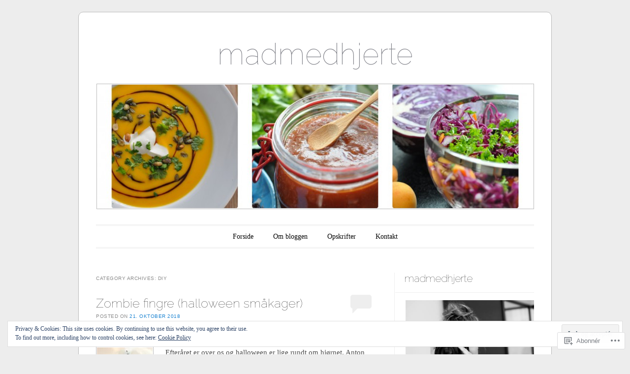

--- FILE ---
content_type: text/html; charset=UTF-8
request_url: https://madmedhjerte.com/category/diy/
body_size: 31132
content:
<!DOCTYPE html>
<!--[if IE 6]>
<html id="ie6" lang="da-DK">
<![endif]-->
<!--[if IE 7]>
<html id="ie7" lang="da-DK">
<![endif]-->
<!--[if IE 8]>
<html id="ie8" lang="da-DK">
<![endif]-->
<!--[if !(IE 6) & !(IE 7) & !(IE 8)]><!-->
<html lang="da-DK">
<!--<![endif]-->
<head>
<meta charset="UTF-8" />
<meta name="viewport" content="width=device-width" />
<title>DIY | madmedhjerte</title>
<link rel="profile" href="http://gmpg.org/xfn/11" />
<link rel="pingback" href="https://madmedhjerte.com/xmlrpc.php" />
<!--[if lt IE 9]>
<script src="https://s0.wp.com/wp-content/themes/pub/forever/js/html5.js?m=1323451932i" type="text/javascript"></script>
<![endif]-->

<meta name='robots' content='max-image-preview:large' />

<!-- Async WordPress.com Remote Login -->
<script id="wpcom_remote_login_js">
var wpcom_remote_login_extra_auth = '';
function wpcom_remote_login_remove_dom_node_id( element_id ) {
	var dom_node = document.getElementById( element_id );
	if ( dom_node ) { dom_node.parentNode.removeChild( dom_node ); }
}
function wpcom_remote_login_remove_dom_node_classes( class_name ) {
	var dom_nodes = document.querySelectorAll( '.' + class_name );
	for ( var i = 0; i < dom_nodes.length; i++ ) {
		dom_nodes[ i ].parentNode.removeChild( dom_nodes[ i ] );
	}
}
function wpcom_remote_login_final_cleanup() {
	wpcom_remote_login_remove_dom_node_classes( "wpcom_remote_login_msg" );
	wpcom_remote_login_remove_dom_node_id( "wpcom_remote_login_key" );
	wpcom_remote_login_remove_dom_node_id( "wpcom_remote_login_validate" );
	wpcom_remote_login_remove_dom_node_id( "wpcom_remote_login_js" );
	wpcom_remote_login_remove_dom_node_id( "wpcom_request_access_iframe" );
	wpcom_remote_login_remove_dom_node_id( "wpcom_request_access_styles" );
}

// Watch for messages back from the remote login
window.addEventListener( "message", function( e ) {
	if ( e.origin === "https://r-login.wordpress.com" ) {
		var data = {};
		try {
			data = JSON.parse( e.data );
		} catch( e ) {
			wpcom_remote_login_final_cleanup();
			return;
		}

		if ( data.msg === 'LOGIN' ) {
			// Clean up the login check iframe
			wpcom_remote_login_remove_dom_node_id( "wpcom_remote_login_key" );

			var id_regex = new RegExp( /^[0-9]+$/ );
			var token_regex = new RegExp( /^.*|.*|.*$/ );
			if (
				token_regex.test( data.token )
				&& id_regex.test( data.wpcomid )
			) {
				// We have everything we need to ask for a login
				var script = document.createElement( "script" );
				script.setAttribute( "id", "wpcom_remote_login_validate" );
				script.src = '/remote-login.php?wpcom_remote_login=validate'
					+ '&wpcomid=' + data.wpcomid
					+ '&token=' + encodeURIComponent( data.token )
					+ '&host=' + window.location.protocol
					+ '//' + window.location.hostname
					+ '&postid=2095'
					+ '&is_singular=';
				document.body.appendChild( script );
			}

			return;
		}

		// Safari ITP, not logged in, so redirect
		if ( data.msg === 'LOGIN-REDIRECT' ) {
			window.location = 'https://wordpress.com/log-in?redirect_to=' + window.location.href;
			return;
		}

		// Safari ITP, storage access failed, remove the request
		if ( data.msg === 'LOGIN-REMOVE' ) {
			var css_zap = 'html { -webkit-transition: margin-top 1s; transition: margin-top 1s; } /* 9001 */ html { margin-top: 0 !important; } * html body { margin-top: 0 !important; } @media screen and ( max-width: 782px ) { html { margin-top: 0 !important; } * html body { margin-top: 0 !important; } }';
			var style_zap = document.createElement( 'style' );
			style_zap.type = 'text/css';
			style_zap.appendChild( document.createTextNode( css_zap ) );
			document.body.appendChild( style_zap );

			var e = document.getElementById( 'wpcom_request_access_iframe' );
			e.parentNode.removeChild( e );

			document.cookie = 'wordpress_com_login_access=denied; path=/; max-age=31536000';

			return;
		}

		// Safari ITP
		if ( data.msg === 'REQUEST_ACCESS' ) {
			console.log( 'request access: safari' );

			// Check ITP iframe enable/disable knob
			if ( wpcom_remote_login_extra_auth !== 'safari_itp_iframe' ) {
				return;
			}

			// If we are in a "private window" there is no ITP.
			var private_window = false;
			try {
				var opendb = window.openDatabase( null, null, null, null );
			} catch( e ) {
				private_window = true;
			}

			if ( private_window ) {
				console.log( 'private window' );
				return;
			}

			var iframe = document.createElement( 'iframe' );
			iframe.id = 'wpcom_request_access_iframe';
			iframe.setAttribute( 'scrolling', 'no' );
			iframe.setAttribute( 'sandbox', 'allow-storage-access-by-user-activation allow-scripts allow-same-origin allow-top-navigation-by-user-activation' );
			iframe.src = 'https://r-login.wordpress.com/remote-login.php?wpcom_remote_login=request_access&origin=' + encodeURIComponent( data.origin ) + '&wpcomid=' + encodeURIComponent( data.wpcomid );

			var css = 'html { -webkit-transition: margin-top 1s; transition: margin-top 1s; } /* 9001 */ html { margin-top: 46px !important; } * html body { margin-top: 46px !important; } @media screen and ( max-width: 660px ) { html { margin-top: 71px !important; } * html body { margin-top: 71px !important; } #wpcom_request_access_iframe { display: block; height: 71px !important; } } #wpcom_request_access_iframe { border: 0px; height: 46px; position: fixed; top: 0; left: 0; width: 100%; min-width: 100%; z-index: 99999; background: #23282d; } ';

			var style = document.createElement( 'style' );
			style.type = 'text/css';
			style.id = 'wpcom_request_access_styles';
			style.appendChild( document.createTextNode( css ) );
			document.body.appendChild( style );

			document.body.appendChild( iframe );
		}

		if ( data.msg === 'DONE' ) {
			wpcom_remote_login_final_cleanup();
		}
	}
}, false );

// Inject the remote login iframe after the page has had a chance to load
// more critical resources
window.addEventListener( "DOMContentLoaded", function( e ) {
	var iframe = document.createElement( "iframe" );
	iframe.style.display = "none";
	iframe.setAttribute( "scrolling", "no" );
	iframe.setAttribute( "id", "wpcom_remote_login_key" );
	iframe.src = "https://r-login.wordpress.com/remote-login.php"
		+ "?wpcom_remote_login=key"
		+ "&origin=aHR0cHM6Ly9tYWRtZWRoamVydGUuY29t"
		+ "&wpcomid=57212984"
		+ "&time=" + Math.floor( Date.now() / 1000 );
	document.body.appendChild( iframe );
}, false );
</script>
<link rel='dns-prefetch' href='//s0.wp.com' />
<link rel='dns-prefetch' href='//fonts-api.wp.com' />
<link rel='dns-prefetch' href='//af.pubmine.com' />
<link rel="alternate" type="application/rss+xml" title="madmedhjerte &raquo; Feed" href="https://madmedhjerte.com/feed/" />
<link rel="alternate" type="application/rss+xml" title="madmedhjerte &raquo; Kommentarfeed" href="https://madmedhjerte.com/comments/feed/" />
<link rel="alternate" type="application/rss+xml" title="madmedhjerte &raquo; DIY-kategorifeed" href="https://madmedhjerte.com/category/diy/feed/" />
	<script type="text/javascript">
		/* <![CDATA[ */
		function addLoadEvent(func) {
			var oldonload = window.onload;
			if (typeof window.onload != 'function') {
				window.onload = func;
			} else {
				window.onload = function () {
					oldonload();
					func();
				}
			}
		}
		/* ]]> */
	</script>
	<link crossorigin='anonymous' rel='stylesheet' id='all-css-0-1' href='/wp-content/mu-plugins/widgets/eu-cookie-law/templates/style.css?m=1642463000i&cssminify=yes' type='text/css' media='all' />
<style id='wp-emoji-styles-inline-css'>

	img.wp-smiley, img.emoji {
		display: inline !important;
		border: none !important;
		box-shadow: none !important;
		height: 1em !important;
		width: 1em !important;
		margin: 0 0.07em !important;
		vertical-align: -0.1em !important;
		background: none !important;
		padding: 0 !important;
	}
/*# sourceURL=wp-emoji-styles-inline-css */
</style>
<link crossorigin='anonymous' rel='stylesheet' id='all-css-2-1' href='/wp-content/plugins/gutenberg-core/v22.2.0/build/styles/block-library/style.css?m=1764855221i&cssminify=yes' type='text/css' media='all' />
<style id='wp-block-library-inline-css'>
.has-text-align-justify {
	text-align:justify;
}
.has-text-align-justify{text-align:justify;}

/*# sourceURL=wp-block-library-inline-css */
</style><style id='global-styles-inline-css'>
:root{--wp--preset--aspect-ratio--square: 1;--wp--preset--aspect-ratio--4-3: 4/3;--wp--preset--aspect-ratio--3-4: 3/4;--wp--preset--aspect-ratio--3-2: 3/2;--wp--preset--aspect-ratio--2-3: 2/3;--wp--preset--aspect-ratio--16-9: 16/9;--wp--preset--aspect-ratio--9-16: 9/16;--wp--preset--color--black: #000000;--wp--preset--color--cyan-bluish-gray: #abb8c3;--wp--preset--color--white: #ffffff;--wp--preset--color--pale-pink: #f78da7;--wp--preset--color--vivid-red: #cf2e2e;--wp--preset--color--luminous-vivid-orange: #ff6900;--wp--preset--color--luminous-vivid-amber: #fcb900;--wp--preset--color--light-green-cyan: #7bdcb5;--wp--preset--color--vivid-green-cyan: #00d084;--wp--preset--color--pale-cyan-blue: #8ed1fc;--wp--preset--color--vivid-cyan-blue: #0693e3;--wp--preset--color--vivid-purple: #9b51e0;--wp--preset--gradient--vivid-cyan-blue-to-vivid-purple: linear-gradient(135deg,rgb(6,147,227) 0%,rgb(155,81,224) 100%);--wp--preset--gradient--light-green-cyan-to-vivid-green-cyan: linear-gradient(135deg,rgb(122,220,180) 0%,rgb(0,208,130) 100%);--wp--preset--gradient--luminous-vivid-amber-to-luminous-vivid-orange: linear-gradient(135deg,rgb(252,185,0) 0%,rgb(255,105,0) 100%);--wp--preset--gradient--luminous-vivid-orange-to-vivid-red: linear-gradient(135deg,rgb(255,105,0) 0%,rgb(207,46,46) 100%);--wp--preset--gradient--very-light-gray-to-cyan-bluish-gray: linear-gradient(135deg,rgb(238,238,238) 0%,rgb(169,184,195) 100%);--wp--preset--gradient--cool-to-warm-spectrum: linear-gradient(135deg,rgb(74,234,220) 0%,rgb(151,120,209) 20%,rgb(207,42,186) 40%,rgb(238,44,130) 60%,rgb(251,105,98) 80%,rgb(254,248,76) 100%);--wp--preset--gradient--blush-light-purple: linear-gradient(135deg,rgb(255,206,236) 0%,rgb(152,150,240) 100%);--wp--preset--gradient--blush-bordeaux: linear-gradient(135deg,rgb(254,205,165) 0%,rgb(254,45,45) 50%,rgb(107,0,62) 100%);--wp--preset--gradient--luminous-dusk: linear-gradient(135deg,rgb(255,203,112) 0%,rgb(199,81,192) 50%,rgb(65,88,208) 100%);--wp--preset--gradient--pale-ocean: linear-gradient(135deg,rgb(255,245,203) 0%,rgb(182,227,212) 50%,rgb(51,167,181) 100%);--wp--preset--gradient--electric-grass: linear-gradient(135deg,rgb(202,248,128) 0%,rgb(113,206,126) 100%);--wp--preset--gradient--midnight: linear-gradient(135deg,rgb(2,3,129) 0%,rgb(40,116,252) 100%);--wp--preset--font-size--small: 13px;--wp--preset--font-size--medium: 20px;--wp--preset--font-size--large: 36px;--wp--preset--font-size--x-large: 42px;--wp--preset--font-family--albert-sans: 'Albert Sans', sans-serif;--wp--preset--font-family--alegreya: Alegreya, serif;--wp--preset--font-family--arvo: Arvo, serif;--wp--preset--font-family--bodoni-moda: 'Bodoni Moda', serif;--wp--preset--font-family--bricolage-grotesque: 'Bricolage Grotesque', sans-serif;--wp--preset--font-family--cabin: Cabin, sans-serif;--wp--preset--font-family--chivo: Chivo, sans-serif;--wp--preset--font-family--commissioner: Commissioner, sans-serif;--wp--preset--font-family--cormorant: Cormorant, serif;--wp--preset--font-family--courier-prime: 'Courier Prime', monospace;--wp--preset--font-family--crimson-pro: 'Crimson Pro', serif;--wp--preset--font-family--dm-mono: 'DM Mono', monospace;--wp--preset--font-family--dm-sans: 'DM Sans', sans-serif;--wp--preset--font-family--dm-serif-display: 'DM Serif Display', serif;--wp--preset--font-family--domine: Domine, serif;--wp--preset--font-family--eb-garamond: 'EB Garamond', serif;--wp--preset--font-family--epilogue: Epilogue, sans-serif;--wp--preset--font-family--fahkwang: Fahkwang, sans-serif;--wp--preset--font-family--figtree: Figtree, sans-serif;--wp--preset--font-family--fira-sans: 'Fira Sans', sans-serif;--wp--preset--font-family--fjalla-one: 'Fjalla One', sans-serif;--wp--preset--font-family--fraunces: Fraunces, serif;--wp--preset--font-family--gabarito: Gabarito, system-ui;--wp--preset--font-family--ibm-plex-mono: 'IBM Plex Mono', monospace;--wp--preset--font-family--ibm-plex-sans: 'IBM Plex Sans', sans-serif;--wp--preset--font-family--ibarra-real-nova: 'Ibarra Real Nova', serif;--wp--preset--font-family--instrument-serif: 'Instrument Serif', serif;--wp--preset--font-family--inter: Inter, sans-serif;--wp--preset--font-family--josefin-sans: 'Josefin Sans', sans-serif;--wp--preset--font-family--jost: Jost, sans-serif;--wp--preset--font-family--libre-baskerville: 'Libre Baskerville', serif;--wp--preset--font-family--libre-franklin: 'Libre Franklin', sans-serif;--wp--preset--font-family--literata: Literata, serif;--wp--preset--font-family--lora: Lora, serif;--wp--preset--font-family--merriweather: Merriweather, serif;--wp--preset--font-family--montserrat: Montserrat, sans-serif;--wp--preset--font-family--newsreader: Newsreader, serif;--wp--preset--font-family--noto-sans-mono: 'Noto Sans Mono', sans-serif;--wp--preset--font-family--nunito: Nunito, sans-serif;--wp--preset--font-family--open-sans: 'Open Sans', sans-serif;--wp--preset--font-family--overpass: Overpass, sans-serif;--wp--preset--font-family--pt-serif: 'PT Serif', serif;--wp--preset--font-family--petrona: Petrona, serif;--wp--preset--font-family--piazzolla: Piazzolla, serif;--wp--preset--font-family--playfair-display: 'Playfair Display', serif;--wp--preset--font-family--plus-jakarta-sans: 'Plus Jakarta Sans', sans-serif;--wp--preset--font-family--poppins: Poppins, sans-serif;--wp--preset--font-family--raleway: Raleway, sans-serif;--wp--preset--font-family--roboto: Roboto, sans-serif;--wp--preset--font-family--roboto-slab: 'Roboto Slab', serif;--wp--preset--font-family--rubik: Rubik, sans-serif;--wp--preset--font-family--rufina: Rufina, serif;--wp--preset--font-family--sora: Sora, sans-serif;--wp--preset--font-family--source-sans-3: 'Source Sans 3', sans-serif;--wp--preset--font-family--source-serif-4: 'Source Serif 4', serif;--wp--preset--font-family--space-mono: 'Space Mono', monospace;--wp--preset--font-family--syne: Syne, sans-serif;--wp--preset--font-family--texturina: Texturina, serif;--wp--preset--font-family--urbanist: Urbanist, sans-serif;--wp--preset--font-family--work-sans: 'Work Sans', sans-serif;--wp--preset--spacing--20: 0.44rem;--wp--preset--spacing--30: 0.67rem;--wp--preset--spacing--40: 1rem;--wp--preset--spacing--50: 1.5rem;--wp--preset--spacing--60: 2.25rem;--wp--preset--spacing--70: 3.38rem;--wp--preset--spacing--80: 5.06rem;--wp--preset--shadow--natural: 6px 6px 9px rgba(0, 0, 0, 0.2);--wp--preset--shadow--deep: 12px 12px 50px rgba(0, 0, 0, 0.4);--wp--preset--shadow--sharp: 6px 6px 0px rgba(0, 0, 0, 0.2);--wp--preset--shadow--outlined: 6px 6px 0px -3px rgb(255, 255, 255), 6px 6px rgb(0, 0, 0);--wp--preset--shadow--crisp: 6px 6px 0px rgb(0, 0, 0);}:where(.is-layout-flex){gap: 0.5em;}:where(.is-layout-grid){gap: 0.5em;}body .is-layout-flex{display: flex;}.is-layout-flex{flex-wrap: wrap;align-items: center;}.is-layout-flex > :is(*, div){margin: 0;}body .is-layout-grid{display: grid;}.is-layout-grid > :is(*, div){margin: 0;}:where(.wp-block-columns.is-layout-flex){gap: 2em;}:where(.wp-block-columns.is-layout-grid){gap: 2em;}:where(.wp-block-post-template.is-layout-flex){gap: 1.25em;}:where(.wp-block-post-template.is-layout-grid){gap: 1.25em;}.has-black-color{color: var(--wp--preset--color--black) !important;}.has-cyan-bluish-gray-color{color: var(--wp--preset--color--cyan-bluish-gray) !important;}.has-white-color{color: var(--wp--preset--color--white) !important;}.has-pale-pink-color{color: var(--wp--preset--color--pale-pink) !important;}.has-vivid-red-color{color: var(--wp--preset--color--vivid-red) !important;}.has-luminous-vivid-orange-color{color: var(--wp--preset--color--luminous-vivid-orange) !important;}.has-luminous-vivid-amber-color{color: var(--wp--preset--color--luminous-vivid-amber) !important;}.has-light-green-cyan-color{color: var(--wp--preset--color--light-green-cyan) !important;}.has-vivid-green-cyan-color{color: var(--wp--preset--color--vivid-green-cyan) !important;}.has-pale-cyan-blue-color{color: var(--wp--preset--color--pale-cyan-blue) !important;}.has-vivid-cyan-blue-color{color: var(--wp--preset--color--vivid-cyan-blue) !important;}.has-vivid-purple-color{color: var(--wp--preset--color--vivid-purple) !important;}.has-black-background-color{background-color: var(--wp--preset--color--black) !important;}.has-cyan-bluish-gray-background-color{background-color: var(--wp--preset--color--cyan-bluish-gray) !important;}.has-white-background-color{background-color: var(--wp--preset--color--white) !important;}.has-pale-pink-background-color{background-color: var(--wp--preset--color--pale-pink) !important;}.has-vivid-red-background-color{background-color: var(--wp--preset--color--vivid-red) !important;}.has-luminous-vivid-orange-background-color{background-color: var(--wp--preset--color--luminous-vivid-orange) !important;}.has-luminous-vivid-amber-background-color{background-color: var(--wp--preset--color--luminous-vivid-amber) !important;}.has-light-green-cyan-background-color{background-color: var(--wp--preset--color--light-green-cyan) !important;}.has-vivid-green-cyan-background-color{background-color: var(--wp--preset--color--vivid-green-cyan) !important;}.has-pale-cyan-blue-background-color{background-color: var(--wp--preset--color--pale-cyan-blue) !important;}.has-vivid-cyan-blue-background-color{background-color: var(--wp--preset--color--vivid-cyan-blue) !important;}.has-vivid-purple-background-color{background-color: var(--wp--preset--color--vivid-purple) !important;}.has-black-border-color{border-color: var(--wp--preset--color--black) !important;}.has-cyan-bluish-gray-border-color{border-color: var(--wp--preset--color--cyan-bluish-gray) !important;}.has-white-border-color{border-color: var(--wp--preset--color--white) !important;}.has-pale-pink-border-color{border-color: var(--wp--preset--color--pale-pink) !important;}.has-vivid-red-border-color{border-color: var(--wp--preset--color--vivid-red) !important;}.has-luminous-vivid-orange-border-color{border-color: var(--wp--preset--color--luminous-vivid-orange) !important;}.has-luminous-vivid-amber-border-color{border-color: var(--wp--preset--color--luminous-vivid-amber) !important;}.has-light-green-cyan-border-color{border-color: var(--wp--preset--color--light-green-cyan) !important;}.has-vivid-green-cyan-border-color{border-color: var(--wp--preset--color--vivid-green-cyan) !important;}.has-pale-cyan-blue-border-color{border-color: var(--wp--preset--color--pale-cyan-blue) !important;}.has-vivid-cyan-blue-border-color{border-color: var(--wp--preset--color--vivid-cyan-blue) !important;}.has-vivid-purple-border-color{border-color: var(--wp--preset--color--vivid-purple) !important;}.has-vivid-cyan-blue-to-vivid-purple-gradient-background{background: var(--wp--preset--gradient--vivid-cyan-blue-to-vivid-purple) !important;}.has-light-green-cyan-to-vivid-green-cyan-gradient-background{background: var(--wp--preset--gradient--light-green-cyan-to-vivid-green-cyan) !important;}.has-luminous-vivid-amber-to-luminous-vivid-orange-gradient-background{background: var(--wp--preset--gradient--luminous-vivid-amber-to-luminous-vivid-orange) !important;}.has-luminous-vivid-orange-to-vivid-red-gradient-background{background: var(--wp--preset--gradient--luminous-vivid-orange-to-vivid-red) !important;}.has-very-light-gray-to-cyan-bluish-gray-gradient-background{background: var(--wp--preset--gradient--very-light-gray-to-cyan-bluish-gray) !important;}.has-cool-to-warm-spectrum-gradient-background{background: var(--wp--preset--gradient--cool-to-warm-spectrum) !important;}.has-blush-light-purple-gradient-background{background: var(--wp--preset--gradient--blush-light-purple) !important;}.has-blush-bordeaux-gradient-background{background: var(--wp--preset--gradient--blush-bordeaux) !important;}.has-luminous-dusk-gradient-background{background: var(--wp--preset--gradient--luminous-dusk) !important;}.has-pale-ocean-gradient-background{background: var(--wp--preset--gradient--pale-ocean) !important;}.has-electric-grass-gradient-background{background: var(--wp--preset--gradient--electric-grass) !important;}.has-midnight-gradient-background{background: var(--wp--preset--gradient--midnight) !important;}.has-small-font-size{font-size: var(--wp--preset--font-size--small) !important;}.has-medium-font-size{font-size: var(--wp--preset--font-size--medium) !important;}.has-large-font-size{font-size: var(--wp--preset--font-size--large) !important;}.has-x-large-font-size{font-size: var(--wp--preset--font-size--x-large) !important;}.has-albert-sans-font-family{font-family: var(--wp--preset--font-family--albert-sans) !important;}.has-alegreya-font-family{font-family: var(--wp--preset--font-family--alegreya) !important;}.has-arvo-font-family{font-family: var(--wp--preset--font-family--arvo) !important;}.has-bodoni-moda-font-family{font-family: var(--wp--preset--font-family--bodoni-moda) !important;}.has-bricolage-grotesque-font-family{font-family: var(--wp--preset--font-family--bricolage-grotesque) !important;}.has-cabin-font-family{font-family: var(--wp--preset--font-family--cabin) !important;}.has-chivo-font-family{font-family: var(--wp--preset--font-family--chivo) !important;}.has-commissioner-font-family{font-family: var(--wp--preset--font-family--commissioner) !important;}.has-cormorant-font-family{font-family: var(--wp--preset--font-family--cormorant) !important;}.has-courier-prime-font-family{font-family: var(--wp--preset--font-family--courier-prime) !important;}.has-crimson-pro-font-family{font-family: var(--wp--preset--font-family--crimson-pro) !important;}.has-dm-mono-font-family{font-family: var(--wp--preset--font-family--dm-mono) !important;}.has-dm-sans-font-family{font-family: var(--wp--preset--font-family--dm-sans) !important;}.has-dm-serif-display-font-family{font-family: var(--wp--preset--font-family--dm-serif-display) !important;}.has-domine-font-family{font-family: var(--wp--preset--font-family--domine) !important;}.has-eb-garamond-font-family{font-family: var(--wp--preset--font-family--eb-garamond) !important;}.has-epilogue-font-family{font-family: var(--wp--preset--font-family--epilogue) !important;}.has-fahkwang-font-family{font-family: var(--wp--preset--font-family--fahkwang) !important;}.has-figtree-font-family{font-family: var(--wp--preset--font-family--figtree) !important;}.has-fira-sans-font-family{font-family: var(--wp--preset--font-family--fira-sans) !important;}.has-fjalla-one-font-family{font-family: var(--wp--preset--font-family--fjalla-one) !important;}.has-fraunces-font-family{font-family: var(--wp--preset--font-family--fraunces) !important;}.has-gabarito-font-family{font-family: var(--wp--preset--font-family--gabarito) !important;}.has-ibm-plex-mono-font-family{font-family: var(--wp--preset--font-family--ibm-plex-mono) !important;}.has-ibm-plex-sans-font-family{font-family: var(--wp--preset--font-family--ibm-plex-sans) !important;}.has-ibarra-real-nova-font-family{font-family: var(--wp--preset--font-family--ibarra-real-nova) !important;}.has-instrument-serif-font-family{font-family: var(--wp--preset--font-family--instrument-serif) !important;}.has-inter-font-family{font-family: var(--wp--preset--font-family--inter) !important;}.has-josefin-sans-font-family{font-family: var(--wp--preset--font-family--josefin-sans) !important;}.has-jost-font-family{font-family: var(--wp--preset--font-family--jost) !important;}.has-libre-baskerville-font-family{font-family: var(--wp--preset--font-family--libre-baskerville) !important;}.has-libre-franklin-font-family{font-family: var(--wp--preset--font-family--libre-franklin) !important;}.has-literata-font-family{font-family: var(--wp--preset--font-family--literata) !important;}.has-lora-font-family{font-family: var(--wp--preset--font-family--lora) !important;}.has-merriweather-font-family{font-family: var(--wp--preset--font-family--merriweather) !important;}.has-montserrat-font-family{font-family: var(--wp--preset--font-family--montserrat) !important;}.has-newsreader-font-family{font-family: var(--wp--preset--font-family--newsreader) !important;}.has-noto-sans-mono-font-family{font-family: var(--wp--preset--font-family--noto-sans-mono) !important;}.has-nunito-font-family{font-family: var(--wp--preset--font-family--nunito) !important;}.has-open-sans-font-family{font-family: var(--wp--preset--font-family--open-sans) !important;}.has-overpass-font-family{font-family: var(--wp--preset--font-family--overpass) !important;}.has-pt-serif-font-family{font-family: var(--wp--preset--font-family--pt-serif) !important;}.has-petrona-font-family{font-family: var(--wp--preset--font-family--petrona) !important;}.has-piazzolla-font-family{font-family: var(--wp--preset--font-family--piazzolla) !important;}.has-playfair-display-font-family{font-family: var(--wp--preset--font-family--playfair-display) !important;}.has-plus-jakarta-sans-font-family{font-family: var(--wp--preset--font-family--plus-jakarta-sans) !important;}.has-poppins-font-family{font-family: var(--wp--preset--font-family--poppins) !important;}.has-raleway-font-family{font-family: var(--wp--preset--font-family--raleway) !important;}.has-roboto-font-family{font-family: var(--wp--preset--font-family--roboto) !important;}.has-roboto-slab-font-family{font-family: var(--wp--preset--font-family--roboto-slab) !important;}.has-rubik-font-family{font-family: var(--wp--preset--font-family--rubik) !important;}.has-rufina-font-family{font-family: var(--wp--preset--font-family--rufina) !important;}.has-sora-font-family{font-family: var(--wp--preset--font-family--sora) !important;}.has-source-sans-3-font-family{font-family: var(--wp--preset--font-family--source-sans-3) !important;}.has-source-serif-4-font-family{font-family: var(--wp--preset--font-family--source-serif-4) !important;}.has-space-mono-font-family{font-family: var(--wp--preset--font-family--space-mono) !important;}.has-syne-font-family{font-family: var(--wp--preset--font-family--syne) !important;}.has-texturina-font-family{font-family: var(--wp--preset--font-family--texturina) !important;}.has-urbanist-font-family{font-family: var(--wp--preset--font-family--urbanist) !important;}.has-work-sans-font-family{font-family: var(--wp--preset--font-family--work-sans) !important;}
/*# sourceURL=global-styles-inline-css */
</style>

<style id='classic-theme-styles-inline-css'>
/*! This file is auto-generated */
.wp-block-button__link{color:#fff;background-color:#32373c;border-radius:9999px;box-shadow:none;text-decoration:none;padding:calc(.667em + 2px) calc(1.333em + 2px);font-size:1.125em}.wp-block-file__button{background:#32373c;color:#fff;text-decoration:none}
/*# sourceURL=/wp-includes/css/classic-themes.min.css */
</style>
<link crossorigin='anonymous' rel='stylesheet' id='all-css-4-1' href='/_static/??-eJyNj90KwjAMhV/INHQb/lyIz2K7OKttV5p207e3TpyCMLwJIZzvnBwcA+jeJ/IJg82d8Yy6V7bXV8ZKyK2QwMYFSxBpEA22htOsAE53S0Izr/DLyGX4eEUqdxeO6alw1JojWXJFtoSNpu0oFZzfOyS6LSOhxIBSIRIzlOlMdpDOJYt/uNcZQ1Z4Kh8OFNF4jVMdmJz+Qeb2B7eXm0aud3VdV5cHRJJ9/A==&cssminify=yes' type='text/css' media='all' />
<link rel='stylesheet' id='raleway-css' href='https://fonts-api.wp.com/css?family=Raleway%3A100&#038;ver=6.9-RC2-61304' media='all' />
<link crossorigin='anonymous' rel='stylesheet' id='all-css-6-1' href='/_static/??-eJzTLy/QTc7PK0nNK9HPLdUtyClNz8wr1i9KTcrJTwcy0/WTi5G5ekCujj52Temp+bo5+cmJJZn5eSgc3bScxMwikFb7XFtDE1NLExMLc0OTLACohS2q&cssminify=yes' type='text/css' media='all' />
<link crossorigin='anonymous' rel='stylesheet' id='print-css-7-1' href='/wp-content/mu-plugins/global-print/global-print.css?m=1465851035i&cssminify=yes' type='text/css' media='print' />
<style id='jetpack-global-styles-frontend-style-inline-css'>
:root { --font-headings: unset; --font-base: unset; --font-headings-default: -apple-system,BlinkMacSystemFont,"Segoe UI",Roboto,Oxygen-Sans,Ubuntu,Cantarell,"Helvetica Neue",sans-serif; --font-base-default: -apple-system,BlinkMacSystemFont,"Segoe UI",Roboto,Oxygen-Sans,Ubuntu,Cantarell,"Helvetica Neue",sans-serif;}
/*# sourceURL=jetpack-global-styles-frontend-style-inline-css */
</style>
<link crossorigin='anonymous' rel='stylesheet' id='all-css-10-1' href='/wp-content/themes/h4/global.css?m=1420737423i&cssminify=yes' type='text/css' media='all' />
<script type="text/javascript" id="wpcom-actionbar-placeholder-js-extra">
/* <![CDATA[ */
var actionbardata = {"siteID":"57212984","postID":"0","siteURL":"https://madmedhjerte.com","xhrURL":"https://madmedhjerte.com/wp-admin/admin-ajax.php","nonce":"ea2019d99d","isLoggedIn":"","statusMessage":"","subsEmailDefault":"instantly","proxyScriptUrl":"https://s0.wp.com/wp-content/js/wpcom-proxy-request.js?m=1513050504i&amp;ver=20211021","i18n":{"followedText":"New posts from this site will now appear in your \u003Ca href=\"https://wordpress.com/reader\"\u003EReader\u003C/a\u003E","foldBar":"Collapse this bar","unfoldBar":"Expand this bar","shortLinkCopied":"Shortlink copied to clipboard."}};
//# sourceURL=wpcom-actionbar-placeholder-js-extra
/* ]]> */
</script>
<script type="text/javascript" id="jetpack-mu-wpcom-settings-js-before">
/* <![CDATA[ */
var JETPACK_MU_WPCOM_SETTINGS = {"assetsUrl":"https://s0.wp.com/wp-content/mu-plugins/jetpack-mu-wpcom-plugin/moon/jetpack_vendor/automattic/jetpack-mu-wpcom/src/build/"};
//# sourceURL=jetpack-mu-wpcom-settings-js-before
/* ]]> */
</script>
<script crossorigin='anonymous' type='text/javascript'  src='/_static/??/wp-content/js/rlt-proxy.js,/wp-content/blog-plugins/wordads-classes/js/cmp/v2/cmp-non-gdpr.js?m=1720530689j'></script>
<script type="text/javascript" id="rlt-proxy-js-after">
/* <![CDATA[ */
	rltInitialize( {"token":null,"iframeOrigins":["https:\/\/widgets.wp.com"]} );
//# sourceURL=rlt-proxy-js-after
/* ]]> */
</script>
<link rel="EditURI" type="application/rsd+xml" title="RSD" href="https://madmedhjerte.wordpress.com/xmlrpc.php?rsd" />
<meta name="generator" content="WordPress.com" />

<!-- Jetpack Open Graph Tags -->
<meta property="og:type" content="website" />
<meta property="og:title" content="DIY &#8211; madmedhjerte" />
<meta property="og:url" content="https://madmedhjerte.com/category/diy/" />
<meta property="og:site_name" content="madmedhjerte" />
<meta property="og:image" content="https://secure.gravatar.com/blavatar/5dbe71739906f9e1af28cb054cf3b08e7bf13c5b4686d504f49d5c4278d893fc?s=200&#038;ts=1769054699" />
<meta property="og:image:width" content="200" />
<meta property="og:image:height" content="200" />
<meta property="og:image:alt" content="" />
<meta property="og:locale" content="da_DK" />

<!-- End Jetpack Open Graph Tags -->
<link rel="shortcut icon" type="image/x-icon" href="https://secure.gravatar.com/blavatar/5dbe71739906f9e1af28cb054cf3b08e7bf13c5b4686d504f49d5c4278d893fc?s=32" sizes="16x16" />
<link rel="icon" type="image/x-icon" href="https://secure.gravatar.com/blavatar/5dbe71739906f9e1af28cb054cf3b08e7bf13c5b4686d504f49d5c4278d893fc?s=32" sizes="16x16" />
<link rel="apple-touch-icon" href="https://secure.gravatar.com/blavatar/5dbe71739906f9e1af28cb054cf3b08e7bf13c5b4686d504f49d5c4278d893fc?s=114" />
<link rel='openid.server' href='https://madmedhjerte.com/?openidserver=1' />
<link rel='openid.delegate' href='https://madmedhjerte.com/' />
<link rel="search" type="application/opensearchdescription+xml" href="https://madmedhjerte.com/osd.xml" title="madmedhjerte" />
<link rel="search" type="application/opensearchdescription+xml" href="https://s1.wp.com/opensearch.xml" title="WordPress.com" />
<meta name="theme-color" content="#ededed" />
		<style type="text/css">
			.recentcomments a {
				display: inline !important;
				padding: 0 !important;
				margin: 0 !important;
			}

			table.recentcommentsavatartop img.avatar, table.recentcommentsavatarend img.avatar {
				border: 0px;
				margin: 0;
			}

			table.recentcommentsavatartop a, table.recentcommentsavatarend a {
				border: 0px !important;
				background-color: transparent !important;
			}

			td.recentcommentsavatarend, td.recentcommentsavatartop {
				padding: 0px 0px 1px 0px;
				margin: 0px;
			}

			td.recentcommentstextend {
				border: none !important;
				padding: 0px 0px 2px 10px;
			}

			.rtl td.recentcommentstextend {
				padding: 0px 10px 2px 0px;
			}

			td.recentcommentstexttop {
				border: none;
				padding: 0px 0px 0px 10px;
			}

			.rtl td.recentcommentstexttop {
				padding: 0px 10px 0px 0px;
			}
		</style>
		<meta name="description" content="Posts about DIY written by madmedhjerte" />
	<style type="text/css">
	#masthead img {
		margin: 1.615em 0 0;
	}
	.custom-header {
		display: block;
		text-align: center;
	}
			#site-title a {
			color: #818289;
		}
		</style>
	<style type="text/css" id="custom-background-css">
body.custom-background { background-color: #ededed; }
</style>
	<script type="text/javascript">
/* <![CDATA[ */
var wa_client = {}; wa_client.cmd = []; wa_client.config = { 'blog_id': 57212984, 'blog_language': 'da', 'is_wordads': false, 'hosting_type': 0, 'afp_account_id': null, 'afp_host_id': 5038568878849053, 'theme': 'pub/forever', '_': { 'title': 'Advertisement', 'privacy_settings': 'Privatliv-indstillinger' }, 'formats': [ 'belowpost', 'bottom_sticky', 'sidebar_sticky_right', 'sidebar', 'gutenberg_rectangle', 'gutenberg_leaderboard', 'gutenberg_mobile_leaderboard', 'gutenberg_skyscraper' ] };
/* ]]> */
</script>
		<script type="text/javascript">

			window.doNotSellCallback = function() {

				var linkElements = [
					'a[href="https://wordpress.com/?ref=footer_blog"]',
					'a[href="https://wordpress.com/?ref=footer_website"]',
					'a[href="https://wordpress.com/?ref=vertical_footer"]',
					'a[href^="https://wordpress.com/?ref=footer_segment_"]',
				].join(',');

				var dnsLink = document.createElement( 'a' );
				dnsLink.href = 'https://wordpress.com/advertising-program-optout/';
				dnsLink.classList.add( 'do-not-sell-link' );
				dnsLink.rel = 'nofollow';
				dnsLink.style.marginLeft = '0.5em';
				dnsLink.textContent = 'Do Not Sell or Share My Personal Information';

				var creditLinks = document.querySelectorAll( linkElements );

				if ( 0 === creditLinks.length ) {
					return false;
				}

				Array.prototype.forEach.call( creditLinks, function( el ) {
					el.insertAdjacentElement( 'afterend', dnsLink );
				});

				return true;
			};

		</script>
		<script type="text/javascript">
	window.google_analytics_uacct = "UA-52447-2";
</script>

<script type="text/javascript">
	var _gaq = _gaq || [];
	_gaq.push(['_setAccount', 'UA-52447-2']);
	_gaq.push(['_gat._anonymizeIp']);
	_gaq.push(['_setDomainName', 'none']);
	_gaq.push(['_setAllowLinker', true]);
	_gaq.push(['_initData']);
	_gaq.push(['_trackPageview']);

	(function() {
		var ga = document.createElement('script'); ga.type = 'text/javascript'; ga.async = true;
		ga.src = ('https:' == document.location.protocol ? 'https://ssl' : 'http://www') + '.google-analytics.com/ga.js';
		(document.getElementsByTagName('head')[0] || document.getElementsByTagName('body')[0]).appendChild(ga);
	})();
</script>
<link crossorigin='anonymous' rel='stylesheet' id='all-css-0-3' href='/_static/??-eJydkN0KwjAMhV/ILsyhwwvxUWRrw8iWNqVpGXt7J/6AN6K7y3c4fAcCczRWQsaQwRcTuQwUFEbMsbPTk8GLBLhSsNCz2ElBZ4qYKqu6g98NXlxhVLBdkqLI79Ir2CrMxOjM0DFjWr7R1oGZ3IB5HZJoouh6aV4Y/9U9XliIHWjp1SaKmWQtf1DlKdzNF3+u20Nzao9NvR9vBBqh0A==&cssminify=yes' type='text/css' media='all' />
</head>

<body class="archive category category-diy category-4315 custom-background wp-theme-pubforever customizer-styles-applied single-author indexed jetpack-reblog-enabled">

<div id="page" class="hfeed">

		
<header id="masthead" role="banner">
	<h1 id="site-title"><a href="https://madmedhjerte.com/" title="madmedhjerte" rel="home">madmedhjerte</a></h1>

				<a class="custom-header" href="https://madmedhjerte.com/" rel="home">
			<img class="custom-header-image" src="https://madmedhjerte.com/wp-content/uploads/2014/10/cropped-bloggen-header.jpg" width="885" height="251" alt="" />
		</a>
	
	<nav id="access" role="navigation">
		<h1 class="assistive-text section-heading">Primær menu</h1>
		<div class="skip-link assistive-text"><a href="#content" title="Hop til indhold">Hop til indhold</a></div>

		<div class="menu-opskrifter-container"><ul id="menu-opskrifter" class="menu"><li id="menu-item-104" class="menu-item menu-item-type-custom menu-item-object-custom menu-item-104"><a href="https://madmedhjerte.wordpress.com/">Forside</a></li>
<li id="menu-item-105" class="menu-item menu-item-type-post_type menu-item-object-page menu-item-105"><a href="https://madmedhjerte.com/about/">Om bloggen</a></li>
<li id="menu-item-102" class="menu-item menu-item-type-post_type menu-item-object-page menu-item-has-children menu-item-102"><a href="https://madmedhjerte.com/opskrifter/">Opskrifter</a>
<ul class="sub-menu">
	<li id="menu-item-88" class="menu-item menu-item-type-taxonomy menu-item-object-category menu-item-88"><a href="https://madmedhjerte.com/category/alle-opskrifter/">Alle opskrifter</a></li>
	<li id="menu-item-89" class="menu-item menu-item-type-taxonomy menu-item-object-category menu-item-89"><a href="https://madmedhjerte.com/category/asiatisk/">Asiatisk</a></li>
	<li id="menu-item-90" class="menu-item menu-item-type-taxonomy menu-item-object-category menu-item-90"><a href="https://madmedhjerte.com/category/brod/">Brød</a></li>
	<li id="menu-item-91" class="menu-item menu-item-type-taxonomy menu-item-object-category menu-item-91"><a href="https://madmedhjerte.com/category/dessert/">Dessert</a></li>
	<li id="menu-item-92" class="menu-item menu-item-type-taxonomy menu-item-object-category menu-item-92"><a href="https://madmedhjerte.com/category/forret/">Forret</a></li>
	<li id="menu-item-632" class="menu-item menu-item-type-taxonomy menu-item-object-category menu-item-632"><a href="https://madmedhjerte.com/category/julemad/">Julemad</a></li>
	<li id="menu-item-94" class="menu-item menu-item-type-taxonomy menu-item-object-category menu-item-94"><a href="https://madmedhjerte.com/category/low-carb-2/">Low carb</a></li>
	<li id="menu-item-95" class="menu-item menu-item-type-taxonomy menu-item-object-category menu-item-95"><a href="https://madmedhjerte.com/category/mindre-retter/">Mindre retter</a></li>
	<li id="menu-item-96" class="menu-item menu-item-type-taxonomy menu-item-object-category menu-item-96"><a href="https://madmedhjerte.com/category/morgenmad/">Morgenmad</a></li>
	<li id="menu-item-634" class="menu-item menu-item-type-taxonomy menu-item-object-category menu-item-634"><a href="https://madmedhjerte.com/category/madkultur/">Madkultur</a></li>
	<li id="menu-item-639" class="menu-item menu-item-type-taxonomy menu-item-object-category menu-item-639"><a href="https://madmedhjerte.com/category/restaurent-og-cafe-anmeldelser/">Restaurent og café anmeldelser</a></li>
	<li id="menu-item-98" class="menu-item menu-item-type-taxonomy menu-item-object-category menu-item-98"><a href="https://madmedhjerte.com/category/stenaldermad/">Stenaldermad</a></li>
	<li id="menu-item-97" class="menu-item menu-item-type-taxonomy menu-item-object-category menu-item-97"><a href="https://madmedhjerte.com/category/salat/">Salat</a></li>
	<li id="menu-item-114" class="menu-item menu-item-type-taxonomy menu-item-object-category menu-item-114"><a href="https://madmedhjerte.com/category/suppe/">Suppe</a></li>
	<li id="menu-item-137" class="menu-item menu-item-type-taxonomy menu-item-object-category menu-item-137"><a href="https://madmedhjerte.com/category/svinekod/">Svinekød</a></li>
</ul>
</li>
<li id="menu-item-161" class="menu-item menu-item-type-post_type menu-item-object-page menu-item-161"><a href="https://madmedhjerte.com/kontakt/">Kontakt</a></li>
</ul></div>	</nav><!-- #access -->
</header><!-- #masthead -->
	<div id="main">
<section id="primary">
	<div id="content" role="main">

	
		<header class="page-header">
			<h1 class="page-title">Category Archives: <span>DIY</span></h1>

					</header>

			<nav id="nav-above">
		<h1 class="assistive-text section-heading">Indlæg navigation</h1>

	
	</nav><!-- #nav-above -->
	
				
			
<article id="post-2095" class="post-2095 post type-post status-publish format-standard has-post-thumbnail hentry category-alle-opskrifter category-bornemad category-dessert category-diy category-vaertindegaver tag-halloween tag-halloweenkager tag-zombiecake tag-zombiefingre tag-zombiekager">
	<header class="entry-header">
		<h1 class="entry-title"><a href="https://madmedhjerte.com/2018/10/21/zombie-fingre-halloween-smaakager/" rel="bookmark">Zombie fingre (halloween&nbsp;småkager)</a></h1>

				<div class="entry-meta">
			<span class="sep">Posted on </span><a href="https://madmedhjerte.com/2018/10/21/zombie-fingre-halloween-smaakager/" title="9:45 pm" rel="bookmark"><time class="entry-date" datetime="2018-10-21T21:45:37+02:00" pubdate>21. oktober 2018</time></a><span class="byline"> <span class="sep"> by </span> <span class="author vcard"><a class="url fn n" href="https://madmedhjerte.com/author/madmedhjerte/" title="Vis alle indlæg af madmedhjerte" rel="author">madmedhjerte</a></span></span>		</div><!-- .entry-meta -->
		
				<p class="comments-link"><a href="https://madmedhjerte.com/2018/10/21/zombie-fingre-halloween-smaakager/#respond"><span class="no-reply">0</span></a></p>
			</header><!-- .entry-header -->

	<div class="entry-content">
					<figure class="entry-thumb">
				<a href="https://madmedhjerte.com/2018/10/21/zombie-fingre-halloween-smaakager/"><img width="113" height="150" src="https://madmedhjerte.com/wp-content/uploads/2018/10/img_6755.jpg?w=113" class="attachment-thumbnail size-thumbnail wp-post-image" alt="" decoding="async" srcset="https://madmedhjerte.com/wp-content/uploads/2018/10/img_6755.jpg?w=113 113w, https://madmedhjerte.com/wp-content/uploads/2018/10/img_6755.jpg?w=226 226w" sizes="(max-width: 113px) 100vw, 113px" data-attachment-id="2094" data-permalink="https://madmedhjerte.com/2018/10/21/zombie-fingre-halloween-smaakager/img_6755/" data-orig-file="https://madmedhjerte.com/wp-content/uploads/2018/10/img_6755.jpg" data-orig-size="3024,4032" data-comments-opened="1" data-image-meta="{&quot;aperture&quot;:&quot;0&quot;,&quot;credit&quot;:&quot;&quot;,&quot;camera&quot;:&quot;&quot;,&quot;caption&quot;:&quot;&quot;,&quot;created_timestamp&quot;:&quot;0&quot;,&quot;copyright&quot;:&quot;&quot;,&quot;focal_length&quot;:&quot;0&quot;,&quot;iso&quot;:&quot;0&quot;,&quot;shutter_speed&quot;:&quot;0&quot;,&quot;title&quot;:&quot;&quot;,&quot;orientation&quot;:&quot;1&quot;}" data-image-title="img_6755" data-image-description="" data-image-caption="" data-medium-file="https://madmedhjerte.com/wp-content/uploads/2018/10/img_6755.jpg?w=225" data-large-file="https://madmedhjerte.com/wp-content/uploads/2018/10/img_6755.jpg?w=560" /></a>
			</figure><!-- .gallery-thumb -->
			<p>Efteråret er over os og halloween er lige rundt om hjørnet. Anton og jeg var i fredags til uhyggelig og sjov halloweenfest med en god ven og hans mor og der fik jeg ideen til lidt uhyggeligt hjemmebag. Zombiefingrerne er &hellip; <a class="more-link" href="https://madmedhjerte.com/2018/10/21/zombie-fingre-halloween-smaakager/">Læs resten <span class="meta-nav">&rarr;</span></a></p>
					</div><!-- .entry-content -->

		<footer class="entry-meta">
								<span class="cat-links">
				Posted in <a href="https://madmedhjerte.com/category/alle-opskrifter/" rel="category tag">Alle opskrifter</a>, <a href="https://madmedhjerte.com/category/bornemad/" rel="category tag">Børnemad</a>, <a href="https://madmedhjerte.com/category/dessert/" rel="category tag">Dessert</a>, <a href="https://madmedhjerte.com/category/diy/" rel="category tag">DIY</a>, <a href="https://madmedhjerte.com/category/vaertindegaver/" rel="category tag">Værtindegaver</a>			</span>
			
						<span class="tag-links">
				Tagget <a href="https://madmedhjerte.com/tag/halloween/" rel="tag">halloween</a>, <a href="https://madmedhjerte.com/tag/halloweenkager/" rel="tag">halloweenkager</a>, <a href="https://madmedhjerte.com/tag/zombiecake/" rel="tag">zombiecake</a>, <a href="https://madmedhjerte.com/tag/zombiefingre/" rel="tag">zombiefingre</a>, <a href="https://madmedhjerte.com/tag/zombiekager/" rel="tag">zombiekager</a>			</span>
					
			</footer><!-- #entry-meta -->
	</article><!-- #post-2095 -->

		
			
<article id="post-1976" class="post-1976 post type-post status-publish format-standard has-post-thumbnail hentry category-bornemad category-diy tag-groentsagstog tag-sidste-dag-i-dagplejen tag-tog-af-peberfrugter">
	<header class="entry-header">
		<h1 class="entry-title"><a href="https://madmedhjerte.com/2016/02/29/groentsagstog/" rel="bookmark">Grøntsagstog</a></h1>

				<div class="entry-meta">
			<span class="sep">Posted on </span><a href="https://madmedhjerte.com/2016/02/29/groentsagstog/" title="12:17 pm" rel="bookmark"><time class="entry-date" datetime="2016-02-29T12:17:13+01:00" pubdate>29. februar 2016</time></a><span class="byline"> <span class="sep"> by </span> <span class="author vcard"><a class="url fn n" href="https://madmedhjerte.com/author/madmedhjerte/" title="Vis alle indlæg af madmedhjerte" rel="author">madmedhjerte</a></span></span>		</div><!-- .entry-meta -->
		
				<p class="comments-link"><a href="https://madmedhjerte.com/2016/02/29/groentsagstog/#respond"><span class="no-reply">0</span></a></p>
			</header><!-- .entry-header -->

	<div class="entry-content">
					<figure class="entry-thumb">
				<a href="https://madmedhjerte.com/2016/02/29/groentsagstog/"><img width="150" height="150" src="https://madmedhjerte.com/wp-content/uploads/2016/02/img_7920-1.jpg?w=150" class="attachment-thumbnail size-thumbnail wp-post-image" alt="" decoding="async" loading="lazy" srcset="https://madmedhjerte.com/wp-content/uploads/2016/02/img_7920-1.jpg?w=150 150w, https://madmedhjerte.com/wp-content/uploads/2016/02/img_7920-1.jpg?w=300 300w" sizes="(max-width: 150px) 100vw, 150px" data-attachment-id="1974" data-permalink="https://madmedhjerte.com/img_7920-1/" data-orig-file="https://madmedhjerte.com/wp-content/uploads/2016/02/img_7920-1.jpg" data-orig-size="2448,2448" data-comments-opened="1" data-image-meta="{&quot;aperture&quot;:&quot;2.2&quot;,&quot;credit&quot;:&quot;&quot;,&quot;camera&quot;:&quot;&quot;,&quot;caption&quot;:&quot;&quot;,&quot;created_timestamp&quot;:&quot;0&quot;,&quot;copyright&quot;:&quot;&quot;,&quot;focal_length&quot;:&quot;4.15&quot;,&quot;iso&quot;:&quot;40&quot;,&quot;shutter_speed&quot;:&quot;0.03030303030303&quot;,&quot;title&quot;:&quot;&quot;,&quot;orientation&quot;:&quot;1&quot;,&quot;latitude&quot;:&quot;56.357288888889&quot;,&quot;longitude&quot;:&quot;8.6930361111111&quot;}" data-image-title="img_7920-1" data-image-description="" data-image-caption="" data-medium-file="https://madmedhjerte.com/wp-content/uploads/2016/02/img_7920-1.jpg?w=300" data-large-file="https://madmedhjerte.com/wp-content/uploads/2016/02/img_7920-1.jpg?w=560" /></a>
			</figure><!-- .gallery-thumb -->
			<p>Idag er sidste dag i dagplejen for Anton. Jeg har svært ved at forstå hvor tiden er blevet af siden han første gang blev afleveret hos Hanne og ikke engang kunne kravle endnu. Og nu er han så stor, snakker &hellip; <a class="more-link" href="https://madmedhjerte.com/2016/02/29/groentsagstog/">Læs resten <span class="meta-nav">&rarr;</span></a></p>
					</div><!-- .entry-content -->

		<footer class="entry-meta">
								<span class="cat-links">
				Posted in <a href="https://madmedhjerte.com/category/bornemad/" rel="category tag">Børnemad</a>, <a href="https://madmedhjerte.com/category/diy/" rel="category tag">DIY</a>			</span>
			
						<span class="tag-links">
				Tagget <a href="https://madmedhjerte.com/tag/groentsagstog/" rel="tag">grøntsagstog</a>, <a href="https://madmedhjerte.com/tag/sidste-dag-i-dagplejen/" rel="tag">sidste dag i dagplejen</a>, <a href="https://madmedhjerte.com/tag/tog-af-peberfrugter/" rel="tag">tog af peberfrugter</a>			</span>
					
			</footer><!-- #entry-meta -->
	</article><!-- #post-1976 -->

		
			
<article id="post-1920" class="post-1920 post type-post status-publish format-standard has-post-thumbnail hentry category-diy tag-diy-sansebold tag-hjemmelavet-sansebold tag-sansebold tag-sansekube">
	<header class="entry-header">
		<h1 class="entry-title"><a href="https://madmedhjerte.com/2015/10/20/sansebold-til-baby/" rel="bookmark">DIY &#8211; Sansebold til&nbsp;baby</a></h1>

				<div class="entry-meta">
			<span class="sep">Posted on </span><a href="https://madmedhjerte.com/2015/10/20/sansebold-til-baby/" title="12:49 pm" rel="bookmark"><time class="entry-date" datetime="2015-10-20T12:49:59+02:00" pubdate>20. oktober 2015</time></a><span class="byline"> <span class="sep"> by </span> <span class="author vcard"><a class="url fn n" href="https://madmedhjerte.com/author/madmedhjerte/" title="Vis alle indlæg af madmedhjerte" rel="author">madmedhjerte</a></span></span>		</div><!-- .entry-meta -->
		
				<p class="comments-link"><a href="https://madmedhjerte.com/2015/10/20/sansebold-til-baby/#respond"><span class="no-reply">0</span></a></p>
			</header><!-- .entry-header -->

	<div class="entry-content">
					<figure class="entry-thumb">
				<a href="https://madmedhjerte.com/2015/10/20/sansebold-til-baby/"><img width="150" height="150" src="https://madmedhjerte.com/wp-content/uploads/2015/10/img_6175.jpg?w=150" class="attachment-thumbnail size-thumbnail wp-post-image" alt="" decoding="async" loading="lazy" srcset="https://madmedhjerte.com/wp-content/uploads/2015/10/img_6175.jpg?w=150 150w, https://madmedhjerte.com/wp-content/uploads/2015/10/img_6175.jpg?w=300 300w" sizes="(max-width: 150px) 100vw, 150px" data-attachment-id="1914" data-permalink="https://madmedhjerte.com/img_6175/" data-orig-file="https://madmedhjerte.com/wp-content/uploads/2015/10/img_6175.jpg" data-orig-size="2448,2448" data-comments-opened="1" data-image-meta="{&quot;aperture&quot;:&quot;2.2&quot;,&quot;credit&quot;:&quot;&quot;,&quot;camera&quot;:&quot;&quot;,&quot;caption&quot;:&quot;&quot;,&quot;created_timestamp&quot;:&quot;0&quot;,&quot;copyright&quot;:&quot;&quot;,&quot;focal_length&quot;:&quot;4.15&quot;,&quot;iso&quot;:&quot;80&quot;,&quot;shutter_speed&quot;:&quot;0.03030303030303&quot;,&quot;title&quot;:&quot;&quot;,&quot;orientation&quot;:&quot;1&quot;}" data-image-title="IMG_6175" data-image-description="" data-image-caption="" data-medium-file="https://madmedhjerte.com/wp-content/uploads/2015/10/img_6175.jpg?w=300" data-large-file="https://madmedhjerte.com/wp-content/uploads/2015/10/img_6175.jpg?w=560" /></a>
			</figure><!-- .gallery-thumb -->
			<p>Nu er terminsdatoen efterhånden ved at være nået og mine mange DIY projektet til lillebror er snart ved at være nået. Havde virkeligt mange ideer denne gang og har også fået nogle ret fine ting ud af det. Idag har &hellip; <a class="more-link" href="https://madmedhjerte.com/2015/10/20/sansebold-til-baby/">Læs resten <span class="meta-nav">&rarr;</span></a></p>
					</div><!-- .entry-content -->

		<footer class="entry-meta">
								<span class="cat-links">
				Posted in <a href="https://madmedhjerte.com/category/diy/" rel="category tag">DIY</a>			</span>
			
						<span class="tag-links">
				Tagget <a href="https://madmedhjerte.com/tag/diy-sansebold/" rel="tag">diy sansebold</a>, <a href="https://madmedhjerte.com/tag/hjemmelavet-sansebold/" rel="tag">hjemmelavet sansebold</a>, <a href="https://madmedhjerte.com/tag/sansebold/" rel="tag">sansebold</a>, <a href="https://madmedhjerte.com/tag/sansekube/" rel="tag">sansekube</a>			</span>
					
			</footer><!-- #entry-meta -->
	</article><!-- #post-1920 -->

		
			
<article id="post-1874" class="post-1874 post type-post status-publish format-standard has-post-thumbnail hentry category-diy tag-babysengetoej tag-babysengetoej-med-lynlaas tag-babysengetoej-med-pippinbaand tag-babysengetoej-med-tittebaand tag-diy-babysengetoej tag-hjemmelavet-sengetoej-til-baby tag-kreamor">
	<header class="entry-header">
		<h1 class="entry-title"><a href="https://madmedhjerte.com/2015/09/08/diy-babysengetoej-med-skjult-lynlaas-og-pippinbaand/" rel="bookmark">DIY &#8211; babysengetøj med skjult lynlås og&nbsp;pippinbånd</a></h1>

				<div class="entry-meta">
			<span class="sep">Posted on </span><a href="https://madmedhjerte.com/2015/09/08/diy-babysengetoej-med-skjult-lynlaas-og-pippinbaand/" title="2:47 pm" rel="bookmark"><time class="entry-date" datetime="2015-09-08T14:47:57+02:00" pubdate>8. september 2015</time></a><span class="byline"> <span class="sep"> by </span> <span class="author vcard"><a class="url fn n" href="https://madmedhjerte.com/author/madmedhjerte/" title="Vis alle indlæg af madmedhjerte" rel="author">madmedhjerte</a></span></span>		</div><!-- .entry-meta -->
		
				<p class="comments-link"><a href="https://madmedhjerte.com/2015/09/08/diy-babysengetoej-med-skjult-lynlaas-og-pippinbaand/#respond"><span class="no-reply">0</span></a></p>
			</header><!-- .entry-header -->

	<div class="entry-content">
					<figure class="entry-thumb">
				<a href="https://madmedhjerte.com/2015/09/08/diy-babysengetoej-med-skjult-lynlaas-og-pippinbaand/"><img width="150" height="100" src="https://madmedhjerte.com/wp-content/uploads/2015/09/dsc_0185.jpg?w=150" class="attachment-thumbnail size-thumbnail wp-post-image" alt="" decoding="async" loading="lazy" srcset="https://madmedhjerte.com/wp-content/uploads/2015/09/dsc_0185.jpg?w=150 150w, https://madmedhjerte.com/wp-content/uploads/2015/09/dsc_0185.jpg?w=300 300w" sizes="(max-width: 150px) 100vw, 150px" data-attachment-id="1881" data-permalink="https://madmedhjerte.com/2015/09/08/diy-babysengetoej-med-skjult-lynlaas-og-pippinbaand/dsc_0185-2/" data-orig-file="https://madmedhjerte.com/wp-content/uploads/2015/09/dsc_0185.jpg" data-orig-size="4288,2848" data-comments-opened="1" data-image-meta="{&quot;aperture&quot;:&quot;5.6&quot;,&quot;credit&quot;:&quot;&quot;,&quot;camera&quot;:&quot;NIKON D90&quot;,&quot;caption&quot;:&quot;&quot;,&quot;created_timestamp&quot;:&quot;1441711166&quot;,&quot;copyright&quot;:&quot;&quot;,&quot;focal_length&quot;:&quot;40&quot;,&quot;iso&quot;:&quot;360&quot;,&quot;shutter_speed&quot;:&quot;0.033333333333333&quot;,&quot;title&quot;:&quot;&quot;,&quot;orientation&quot;:&quot;1&quot;}" data-image-title="DSC_0185" data-image-description="" data-image-caption="" data-medium-file="https://madmedhjerte.com/wp-content/uploads/2015/09/dsc_0185.jpg?w=300" data-large-file="https://madmedhjerte.com/wp-content/uploads/2015/09/dsc_0185.jpg?w=560" /></a>
			</figure><!-- .gallery-thumb -->
			<p>Den søde barselstid er begyndt og jeg nyder endelig at have tid til at påbegynde min lange liste over ideer til DIY projekter inden lillebrors ankomst. Jeg nyder roen i huset når Troels er på arbejde og Anton er i &hellip; <a class="more-link" href="https://madmedhjerte.com/2015/09/08/diy-babysengetoej-med-skjult-lynlaas-og-pippinbaand/">Læs resten <span class="meta-nav">&rarr;</span></a></p>
					</div><!-- .entry-content -->

		<footer class="entry-meta">
								<span class="cat-links">
				Posted in <a href="https://madmedhjerte.com/category/diy/" rel="category tag">DIY</a>			</span>
			
						<span class="tag-links">
				Tagget <a href="https://madmedhjerte.com/tag/babysengetoej/" rel="tag">babysengetøj</a>, <a href="https://madmedhjerte.com/tag/babysengetoej-med-lynlaas/" rel="tag">babysengetøj med lynlås</a>, <a href="https://madmedhjerte.com/tag/babysengetoej-med-pippinbaand/" rel="tag">babysengetøj med pippinbånd</a>, <a href="https://madmedhjerte.com/tag/babysengetoej-med-tittebaand/" rel="tag">babysengetøj med tittebånd</a>, <a href="https://madmedhjerte.com/tag/diy-babysengetoej/" rel="tag">DIY babysengetøj</a>, <a href="https://madmedhjerte.com/tag/hjemmelavet-sengetoej-til-baby/" rel="tag">hjemmelavet sengetøj til baby</a>, <a href="https://madmedhjerte.com/tag/kreamor/" rel="tag">kreamor</a>			</span>
					
			</footer><!-- #entry-meta -->
	</article><!-- #post-1874 -->

		
			
<article id="post-1698" class="post-1698 post type-post status-publish format-standard has-post-thumbnail hentry category-diy tag-diy-legekokken tag-legekokken-ikea">
	<header class="entry-header">
		<h1 class="entry-title"><a href="https://madmedhjerte.com/2015/01/24/legekokken-fra-ikea-diy/" rel="bookmark">Legekøkken fra IKEA&nbsp;DIY</a></h1>

				<div class="entry-meta">
			<span class="sep">Posted on </span><a href="https://madmedhjerte.com/2015/01/24/legekokken-fra-ikea-diy/" title="2:31 pm" rel="bookmark"><time class="entry-date" datetime="2015-01-24T14:31:18+01:00" pubdate>24. januar 2015</time></a><span class="byline"> <span class="sep"> by </span> <span class="author vcard"><a class="url fn n" href="https://madmedhjerte.com/author/madmedhjerte/" title="Vis alle indlæg af madmedhjerte" rel="author">madmedhjerte</a></span></span>		</div><!-- .entry-meta -->
		
				<p class="comments-link"><a href="https://madmedhjerte.com/2015/01/24/legekokken-fra-ikea-diy/#comments">2</a></p>
			</header><!-- .entry-header -->

	<div class="entry-content">
					<figure class="entry-thumb">
				<a href="https://madmedhjerte.com/2015/01/24/legekokken-fra-ikea-diy/"><img width="100" height="150" src="https://madmedhjerte.com/wp-content/uploads/2015/01/dsc_02032.jpg?w=100" class="attachment-thumbnail size-thumbnail wp-post-image" alt="" decoding="async" loading="lazy" srcset="https://madmedhjerte.com/wp-content/uploads/2015/01/dsc_02032.jpg?w=100 100w, https://madmedhjerte.com/wp-content/uploads/2015/01/dsc_02032.jpg?w=200 200w" sizes="(max-width: 100px) 100vw, 100px" data-attachment-id="1699" data-permalink="https://madmedhjerte.com/2015/01/24/legekokken-fra-ikea-diy/dsc_0203-10/" data-orig-file="https://madmedhjerte.com/wp-content/uploads/2015/01/dsc_02032.jpg" data-orig-size="2848,4288" data-comments-opened="1" data-image-meta="{&quot;aperture&quot;:&quot;4.5&quot;,&quot;credit&quot;:&quot;&quot;,&quot;camera&quot;:&quot;NIKON D90&quot;,&quot;caption&quot;:&quot;&quot;,&quot;created_timestamp&quot;:&quot;1422110324&quot;,&quot;copyright&quot;:&quot;&quot;,&quot;focal_length&quot;:&quot;35&quot;,&quot;iso&quot;:&quot;400&quot;,&quot;shutter_speed&quot;:&quot;0.0125&quot;,&quot;title&quot;:&quot;&quot;,&quot;orientation&quot;:&quot;0&quot;}" data-image-title="DSC_0203" data-image-description="" data-image-caption="" data-medium-file="https://madmedhjerte.com/wp-content/uploads/2015/01/dsc_02032.jpg?w=199" data-large-file="https://madmedhjerte.com/wp-content/uploads/2015/01/dsc_02032.jpg?w=560" /></a>
			</figure><!-- .gallery-thumb -->
			<p>Jeg har jo startet en lille ny kreativ mappe på bloggen med små DIY opskrifter. Denne gang vil jeg dele seneste projekt hjemme hos os, der er en lille modernisering af IKEAs børne legekøkken. Anton fik det i julegave og &hellip; <a class="more-link" href="https://madmedhjerte.com/2015/01/24/legekokken-fra-ikea-diy/">Læs resten <span class="meta-nav">&rarr;</span></a></p>
					</div><!-- .entry-content -->

		<footer class="entry-meta">
								<span class="cat-links">
				Posted in <a href="https://madmedhjerte.com/category/diy/" rel="category tag">DIY</a>			</span>
			
						<span class="tag-links">
				Tagget <a href="https://madmedhjerte.com/tag/diy-legekokken/" rel="tag">DIY legekøkken</a>, <a href="https://madmedhjerte.com/tag/legekokken-ikea/" rel="tag">Legekøkken IKEA</a>			</span>
					
			</footer><!-- #entry-meta -->
	</article><!-- #post-1698 -->

		
			
<article id="post-1611" class="post-1611 post type-post status-publish format-standard has-post-thumbnail hentry category-diy tag-julekalender tag-julekalender-diy tag-nissedor">
	<header class="entry-header">
		<h1 class="entry-title"><a href="https://madmedhjerte.com/2014/12/02/julehygge-til-de-sma-i-familien/" rel="bookmark">Julehygge til de små i&nbsp;familien.</a></h1>

				<div class="entry-meta">
			<span class="sep">Posted on </span><a href="https://madmedhjerte.com/2014/12/02/julehygge-til-de-sma-i-familien/" title="9:49 pm" rel="bookmark"><time class="entry-date" datetime="2014-12-02T21:49:09+01:00" pubdate>2. december 2014</time></a><span class="byline"> <span class="sep"> by </span> <span class="author vcard"><a class="url fn n" href="https://madmedhjerte.com/author/madmedhjerte/" title="Vis alle indlæg af madmedhjerte" rel="author">madmedhjerte</a></span></span>		</div><!-- .entry-meta -->
		
				<p class="comments-link"><a href="https://madmedhjerte.com/2014/12/02/julehygge-til-de-sma-i-familien/#respond"><span class="no-reply">0</span></a></p>
			</header><!-- .entry-header -->

	<div class="entry-content">
					<figure class="entry-thumb">
				<a href="https://madmedhjerte.com/2014/12/02/julehygge-til-de-sma-i-familien/"><img width="150" height="113" src="https://madmedhjerte.com/wp-content/uploads/2014/12/10645078_10152778317281311_8159188588215783702_n.jpg?w=150" class="attachment-thumbnail size-thumbnail wp-post-image" alt="" decoding="async" loading="lazy" srcset="https://madmedhjerte.com/wp-content/uploads/2014/12/10645078_10152778317281311_8159188588215783702_n.jpg?w=150 150w, https://madmedhjerte.com/wp-content/uploads/2014/12/10645078_10152778317281311_8159188588215783702_n.jpg?w=300 300w" sizes="(max-width: 150px) 100vw, 150px" data-attachment-id="1613" data-permalink="https://madmedhjerte.com/2014/12/02/julehygge-til-de-sma-i-familien/10645078_10152778317281311_8159188588215783702_n/" data-orig-file="https://madmedhjerte.com/wp-content/uploads/2014/12/10645078_10152778317281311_8159188588215783702_n.jpg" data-orig-size="960,720" data-comments-opened="1" data-image-meta="{&quot;aperture&quot;:&quot;0&quot;,&quot;credit&quot;:&quot;&quot;,&quot;camera&quot;:&quot;&quot;,&quot;caption&quot;:&quot;&quot;,&quot;created_timestamp&quot;:&quot;0&quot;,&quot;copyright&quot;:&quot;&quot;,&quot;focal_length&quot;:&quot;0&quot;,&quot;iso&quot;:&quot;0&quot;,&quot;shutter_speed&quot;:&quot;0&quot;,&quot;title&quot;:&quot;&quot;,&quot;orientation&quot;:&quot;0&quot;}" data-image-title="10645078_10152778317281311_8159188588215783702_n" data-image-description="" data-image-caption="" data-medium-file="https://madmedhjerte.com/wp-content/uploads/2014/12/10645078_10152778317281311_8159188588215783702_n.jpg?w=300" data-large-file="https://madmedhjerte.com/wp-content/uploads/2014/12/10645078_10152778317281311_8159188588215783702_n.jpg?w=560" /></a>
			</figure><!-- .gallery-thumb -->
			<p>Anton er nu blevet 20 måneder og er ved at forstå hvad julen handler om. Han er ihvertfald blevet helt klar over hvad julemand, gaver, nisser og julekalender allerede her den 2. december. Jeg har lavet en lille sød pakkekalender &hellip; <a class="more-link" href="https://madmedhjerte.com/2014/12/02/julehygge-til-de-sma-i-familien/">Læs resten <span class="meta-nav">&rarr;</span></a></p>
					</div><!-- .entry-content -->

		<footer class="entry-meta">
								<span class="cat-links">
				Posted in <a href="https://madmedhjerte.com/category/diy/" rel="category tag">DIY</a>			</span>
			
						<span class="tag-links">
				Tagget <a href="https://madmedhjerte.com/tag/julekalender/" rel="tag">Julekalender</a>, <a href="https://madmedhjerte.com/tag/julekalender-diy/" rel="tag">Julekalender DIY</a>, <a href="https://madmedhjerte.com/tag/nissedor/" rel="tag">Nissedør</a>			</span>
					
			</footer><!-- #entry-meta -->
	</article><!-- #post-1611 -->

		
			
<article id="post-1599" class="post-1599 post type-post status-publish format-standard has-post-thumbnail hentry category-diy tag-advent tag-adventsdekoration tag-juledekoration tag-julehygge tag-julekalender-diy">
	<header class="entry-header">
		<h1 class="entry-title"><a href="https://madmedhjerte.com/2014/11/30/diy-adventskrans-i-en-ny-version/" rel="bookmark">DIY &#8211; adventskrans i en ny&nbsp;version.</a></h1>

				<div class="entry-meta">
			<span class="sep">Posted on </span><a href="https://madmedhjerte.com/2014/11/30/diy-adventskrans-i-en-ny-version/" title="3:21 pm" rel="bookmark"><time class="entry-date" datetime="2014-11-30T15:21:07+01:00" pubdate>30. november 2014</time></a><span class="byline"> <span class="sep"> by </span> <span class="author vcard"><a class="url fn n" href="https://madmedhjerte.com/author/madmedhjerte/" title="Vis alle indlæg af madmedhjerte" rel="author">madmedhjerte</a></span></span>		</div><!-- .entry-meta -->
		
				<p class="comments-link"><a href="https://madmedhjerte.com/2014/11/30/diy-adventskrans-i-en-ny-version/#respond"><span class="no-reply">0</span></a></p>
			</header><!-- .entry-header -->

	<div class="entry-content">
					<figure class="entry-thumb">
				<a href="https://madmedhjerte.com/2014/11/30/diy-adventskrans-i-en-ny-version/"><img width="150" height="100" src="https://madmedhjerte.com/wp-content/uploads/2014/11/dsc_02002.jpg?w=150" class="attachment-thumbnail size-thumbnail wp-post-image" alt="" decoding="async" loading="lazy" srcset="https://madmedhjerte.com/wp-content/uploads/2014/11/dsc_02002.jpg?w=150 150w, https://madmedhjerte.com/wp-content/uploads/2014/11/dsc_02002.jpg?w=300 300w" sizes="(max-width: 150px) 100vw, 150px" data-attachment-id="1600" data-permalink="https://madmedhjerte.com/2014/11/30/diy-adventskrans-i-en-ny-version/dsc_0200-5/" data-orig-file="https://madmedhjerte.com/wp-content/uploads/2014/11/dsc_02002.jpg" data-orig-size="4288,2848" data-comments-opened="1" data-image-meta="{&quot;aperture&quot;:&quot;4&quot;,&quot;credit&quot;:&quot;&quot;,&quot;camera&quot;:&quot;NIKON D90&quot;,&quot;caption&quot;:&quot;&quot;,&quot;created_timestamp&quot;:&quot;1417272217&quot;,&quot;copyright&quot;:&quot;&quot;,&quot;focal_length&quot;:&quot;35&quot;,&quot;iso&quot;:&quot;800&quot;,&quot;shutter_speed&quot;:&quot;0.016666666666667&quot;,&quot;title&quot;:&quot;&quot;,&quot;orientation&quot;:&quot;1&quot;}" data-image-title="DSC_0200" data-image-description="" data-image-caption="" data-medium-file="https://madmedhjerte.com/wp-content/uploads/2014/11/dsc_02002.jpg?w=300" data-large-file="https://madmedhjerte.com/wp-content/uploads/2014/11/dsc_02002.jpg?w=560" /></a>
			</figure><!-- .gallery-thumb -->
			<p>Ud over madlavning har jeg mange andre små hobbyer. Jeg elsker at lave ting med mine hænder, ting der kan glæde en selv eller andre så det bliver af og til, til forskellige gør-det-selv projekter. Her i juletiden er det &hellip; <a class="more-link" href="https://madmedhjerte.com/2014/11/30/diy-adventskrans-i-en-ny-version/">Læs resten <span class="meta-nav">&rarr;</span></a></p>
					</div><!-- .entry-content -->

		<footer class="entry-meta">
								<span class="cat-links">
				Posted in <a href="https://madmedhjerte.com/category/diy/" rel="category tag">DIY</a>			</span>
			
						<span class="tag-links">
				Tagget <a href="https://madmedhjerte.com/tag/advent/" rel="tag">Advent</a>, <a href="https://madmedhjerte.com/tag/adventsdekoration/" rel="tag">Adventsdekoration</a>, <a href="https://madmedhjerte.com/tag/juledekoration/" rel="tag">Juledekoration</a>, <a href="https://madmedhjerte.com/tag/julehygge/" rel="tag">Julehygge</a>, <a href="https://madmedhjerte.com/tag/julekalender-diy/" rel="tag">Julekalender DIY</a>			</span>
					
			</footer><!-- #entry-meta -->
	</article><!-- #post-1599 -->

		
			<nav id="nav-below">
		<h1 class="assistive-text section-heading">Indlæg navigation</h1>

	
	</nav><!-- #nav-below -->
	
	
	</div><!-- #content -->
</section><!-- #primary -->

		<div id="secondary" class="widget-area" role="complementary">
						<aside id="media_gallery-2" class="widget widget_media_gallery"><h1 class="widget-title">madmedhjerte</h1><div class="tiled-gallery type-rectangular tiled-gallery-unresized" data-original-width="560" data-carousel-extra='{&quot;blog_id&quot;:57212984,&quot;permalink&quot;:&quot;https:\/\/madmedhjerte.com\/2014\/11\/30\/diy-adventskrans-i-en-ny-version\/&quot;,&quot;likes_blog_id&quot;:57212984}' itemscope itemtype="http://schema.org/ImageGallery" > <div class="gallery-row" style="width: 560px; height: 375px;" data-original-width="560" data-original-height="375" > <div class="gallery-group images-1" style="width: 560px; height: 375px;" data-original-width="560" data-original-height="375" > <div class="tiled-gallery-item tiled-gallery-item-large" itemprop="associatedMedia" itemscope itemtype="http://schema.org/ImageObject"> <a href="https://madmedhjerte.com/camilla-lykke-jensen-med-kamera-sh-v-jonna-fuglsang-keldsen/" border="0" itemprop="url"> <meta itemprop="width" content="556"> <meta itemprop="height" content="371"> <img class="" data-attachment-id="176" data-orig-file="https://madmedhjerte.com/wp-content/uploads/2013/09/camilla-lykke-jensen-med-kamera-sh-v-jonna-fuglsang-keldsen.jpg" data-orig-size="3543,2362" data-comments-opened="1" data-image-meta="{&quot;aperture&quot;:&quot;5&quot;,&quot;credit&quot;:&quot;&quot;,&quot;camera&quot;:&quot;Canon EOS 5D Mark II&quot;,&quot;caption&quot;:&quot;&quot;,&quot;created_timestamp&quot;:&quot;1336730943&quot;,&quot;copyright&quot;:&quot;&quot;,&quot;focal_length&quot;:&quot;100&quot;,&quot;iso&quot;:&quot;1600&quot;,&quot;shutter_speed&quot;:&quot;0.0125&quot;,&quot;title&quot;:&quot;&quot;}" data-image-title="madmedhjerte" data-image-description="" data-medium-file="https://madmedhjerte.com/wp-content/uploads/2013/09/camilla-lykke-jensen-med-kamera-sh-v-jonna-fuglsang-keldsen.jpg?w=300" data-large-file="https://madmedhjerte.com/wp-content/uploads/2013/09/camilla-lykke-jensen-med-kamera-sh-v-jonna-fuglsang-keldsen.jpg?w=560" src="https://i0.wp.com/madmedhjerte.com/wp-content/uploads/2013/09/camilla-lykke-jensen-med-kamera-sh-v-jonna-fuglsang-keldsen.jpg?w=556&#038;h=371&#038;ssl=1" srcset="https://i0.wp.com/madmedhjerte.com/wp-content/uploads/2013/09/camilla-lykke-jensen-med-kamera-sh-v-jonna-fuglsang-keldsen.jpg?w=556&amp;h=371&amp;ssl=1 556w, https://i0.wp.com/madmedhjerte.com/wp-content/uploads/2013/09/camilla-lykke-jensen-med-kamera-sh-v-jonna-fuglsang-keldsen.jpg?w=1112&amp;h=741&amp;ssl=1 1112w, https://i0.wp.com/madmedhjerte.com/wp-content/uploads/2013/09/camilla-lykke-jensen-med-kamera-sh-v-jonna-fuglsang-keldsen.jpg?w=150&amp;h=100&amp;ssl=1 150w, https://i0.wp.com/madmedhjerte.com/wp-content/uploads/2013/09/camilla-lykke-jensen-med-kamera-sh-v-jonna-fuglsang-keldsen.jpg?w=300&amp;h=200&amp;ssl=1 300w, https://i0.wp.com/madmedhjerte.com/wp-content/uploads/2013/09/camilla-lykke-jensen-med-kamera-sh-v-jonna-fuglsang-keldsen.jpg?w=768&amp;h=512&amp;ssl=1 768w, https://i0.wp.com/madmedhjerte.com/wp-content/uploads/2013/09/camilla-lykke-jensen-med-kamera-sh-v-jonna-fuglsang-keldsen.jpg?w=1024&amp;h=683&amp;ssl=1 1024w" width="556" height="371" loading="lazy" data-original-width="556" data-original-height="371" itemprop="http://schema.org/image" title="madmedhjerte" alt="Foto Jonna Fuglsang" style="width: 556px; height: 371px;" /> </a> <div class="tiled-gallery-caption" itemprop="caption description"> Foto Jonna Fuglsang </div> </div> </div> <!-- close group --> </div> <!-- close row --> </div></aside><aside id="search-4" class="widget widget_search">	<form method="get" id="searchform" action="https://madmedhjerte.com/">
		<label for="s" class="assistive-text">S&#248;g</label>
		<input type="text" class="field" name="s" id="s" placeholder="S&#248;g" />
		<input type="submit" class="submit" name="submit" id="searchsubmit" value="S&#248;g" />
	</form>
</aside><aside id="text-2" class="widget widget_text"><h1 class="widget-title">Bloglovin</h1>			<div class="textwidget"><a title="Follow madmedhjerte on Bloglovin" href="http://www.bloglovin.com/en/blog/10862551"><img alt="Follow on Bloglovin" src="https://i0.wp.com/www.bloglovin.com/widget/bilder/en/widget.gif" border="0"></a></div>
		</aside><aside id="categories-4" class="widget widget_categories"><h1 class="widget-title">Opskrifter</h1>
			<ul>
					<li class="cat-item cat-item-1446316"><a href="https://madmedhjerte.com/category/aftensmad/">Aftensmad</a> (52)
</li>
	<li class="cat-item cat-item-1038419"><a href="https://madmedhjerte.com/category/alle-opskrifter/">Alle opskrifter</a> (157)
</li>
	<li class="cat-item cat-item-1048336"><a href="https://madmedhjerte.com/category/asiatisk/">Asiatisk</a> (15)
</li>
	<li class="cat-item cat-item-79858453"><a href="https://madmedhjerte.com/category/bornemad/">Børnemad</a> (8)
</li>
	<li class="cat-item cat-item-57183"><a href="https://madmedhjerte.com/category/brod/">Brød</a> (20)
</li>
	<li class="cat-item cat-item-8481"><a href="https://madmedhjerte.com/category/dessert/">Dessert</a> (41)
</li>
	<li class="cat-item cat-item-4315 current-cat"><a aria-current="page" href="https://madmedhjerte.com/category/diy/">DIY</a> (7)
</li>
	<li class="cat-item cat-item-22806059"><a href="https://madmedhjerte.com/category/drikkelse/">Drikkelse</a> (3)
</li>
	<li class="cat-item cat-item-199422"><a href="https://madmedhjerte.com/category/fisk/">Fisk</a> (9)
</li>
	<li class="cat-item cat-item-258366"><a href="https://madmedhjerte.com/category/forret/">Forret</a> (7)
</li>
	<li class="cat-item cat-item-12860820"><a href="https://madmedhjerte.com/category/gammel-dansk/">Gammel dansk</a> (11)
</li>
	<li class="cat-item cat-item-7010268"><a href="https://madmedhjerte.com/category/grillmad/">Grillmad</a> (3)
</li>
	<li class="cat-item cat-item-154404671"><a href="https://madmedhjerte.com/category/indiske-retter/">Indiske retter</a> (11)
</li>
	<li class="cat-item cat-item-1142057"><a href="https://madmedhjerte.com/category/julemad/">Julemad</a> (11)
</li>
	<li class="cat-item cat-item-739754"><a href="https://madmedhjerte.com/category/kylling/">Kylling</a> (12)
</li>
	<li class="cat-item cat-item-74593"><a href="https://madmedhjerte.com/category/lam/">Lam</a> (2)
</li>
	<li class="cat-item cat-item-33852145"><a href="https://madmedhjerte.com/category/low-carb-2/">Low carb</a> (16)
</li>
	<li class="cat-item cat-item-7087393"><a href="https://madmedhjerte.com/category/madkultur/">Madkultur</a> (3)
</li>
	<li class="cat-item cat-item-227018048"><a href="https://madmedhjerte.com/category/mexicanske-retter/">Mexicanske retter</a> (5)
</li>
	<li class="cat-item cat-item-192885663"><a href="https://madmedhjerte.com/category/mindre-retter/">Mindre retter</a> (20)
</li>
	<li class="cat-item cat-item-258367"><a href="https://madmedhjerte.com/category/morgenmad/">Morgenmad</a> (10)
</li>
	<li class="cat-item cat-item-202876268"><a href="https://madmedhjerte.com/category/restaurent-og-cafe-anmeldelser/">Restaurent og café anmeldelser</a> (2)
</li>
	<li class="cat-item cat-item-254793"><a href="https://madmedhjerte.com/category/salat/">Salat</a> (17)
</li>
	<li class="cat-item cat-item-66776794"><a href="https://madmedhjerte.com/category/stenaldermad/">Stenaldermad</a> (7)
</li>
	<li class="cat-item cat-item-365054"><a href="https://madmedhjerte.com/category/suppe/">Suppe</a> (11)
</li>
	<li class="cat-item cat-item-60974535"><a href="https://madmedhjerte.com/category/svinekod/">Svinekød</a> (11)
</li>
	<li class="cat-item cat-item-16779024"><a href="https://madmedhjerte.com/category/tilbehor/">Tilbehør</a> (14)
</li>
	<li class="cat-item cat-item-98386741"><a href="https://madmedhjerte.com/category/vaertindegaver/">Værtindegaver</a> (10)
</li>
			</ul>

			</aside><aside id="top-posts-2" class="widget widget_top-posts"><h1 class="widget-title">Mest læste indlæg</h1><ul class='widgets-list-layout no-grav'>
<li><a href="https://madmedhjerte.com/2014/02/14/spinatpandekager-med-skinke-hytteost-fyld/" title="Spinatpandekager med skinke-hytteost fyld" class="bump-view" data-bump-view="tp"><img loading="lazy" width="40" height="40" src="https://i0.wp.com/madmedhjerte.com/wp-content/uploads/2014/02/dsc_0056.jpg?fit=1200%2C797&#038;ssl=1&#038;resize=40%2C40" srcset="https://i0.wp.com/madmedhjerte.com/wp-content/uploads/2014/02/dsc_0056.jpg?fit=1200%2C797&amp;ssl=1&amp;resize=40%2C40 1x, https://i0.wp.com/madmedhjerte.com/wp-content/uploads/2014/02/dsc_0056.jpg?fit=1200%2C797&amp;ssl=1&amp;resize=60%2C60 1.5x, https://i0.wp.com/madmedhjerte.com/wp-content/uploads/2014/02/dsc_0056.jpg?fit=1200%2C797&amp;ssl=1&amp;resize=80%2C80 2x, https://i0.wp.com/madmedhjerte.com/wp-content/uploads/2014/02/dsc_0056.jpg?fit=1200%2C797&amp;ssl=1&amp;resize=120%2C120 3x, https://i0.wp.com/madmedhjerte.com/wp-content/uploads/2014/02/dsc_0056.jpg?fit=1200%2C797&amp;ssl=1&amp;resize=160%2C160 4x" alt="Spinatpandekager med skinke-hytteost fyld" data-pin-nopin="true" class="widgets-list-layout-blavatar" /></a><div class="widgets-list-layout-links">
								<a href="https://madmedhjerte.com/2014/02/14/spinatpandekager-med-skinke-hytteost-fyld/" title="Spinatpandekager med skinke-hytteost fyld" class="bump-view" data-bump-view="tp">Spinatpandekager med skinke-hytteost fyld</a>
							</div>
							</li><li><a href="https://madmedhjerte.com/2014/05/16/kyllingehjerter-i-flodesovs-oldschool-dansk-og-laekkert/" title="Kyllingehjerter i flødesovs - oldschool, dansk og lækkert!" class="bump-view" data-bump-view="tp"><img loading="lazy" width="40" height="40" src="https://i0.wp.com/madmedhjerte.com/wp-content/uploads/2014/05/dsc_0150.jpg?fit=1200%2C797&#038;ssl=1&#038;resize=40%2C40" srcset="https://i0.wp.com/madmedhjerte.com/wp-content/uploads/2014/05/dsc_0150.jpg?fit=1200%2C797&amp;ssl=1&amp;resize=40%2C40 1x, https://i0.wp.com/madmedhjerte.com/wp-content/uploads/2014/05/dsc_0150.jpg?fit=1200%2C797&amp;ssl=1&amp;resize=60%2C60 1.5x, https://i0.wp.com/madmedhjerte.com/wp-content/uploads/2014/05/dsc_0150.jpg?fit=1200%2C797&amp;ssl=1&amp;resize=80%2C80 2x, https://i0.wp.com/madmedhjerte.com/wp-content/uploads/2014/05/dsc_0150.jpg?fit=1200%2C797&amp;ssl=1&amp;resize=120%2C120 3x, https://i0.wp.com/madmedhjerte.com/wp-content/uploads/2014/05/dsc_0150.jpg?fit=1200%2C797&amp;ssl=1&amp;resize=160%2C160 4x" alt="Kyllingehjerter i flødesovs - oldschool, dansk og lækkert!" data-pin-nopin="true" class="widgets-list-layout-blavatar" /></a><div class="widgets-list-layout-links">
								<a href="https://madmedhjerte.com/2014/05/16/kyllingehjerter-i-flodesovs-oldschool-dansk-og-laekkert/" title="Kyllingehjerter i flødesovs - oldschool, dansk og lækkert!" class="bump-view" data-bump-view="tp">Kyllingehjerter i flødesovs - oldschool, dansk og lækkert!</a>
							</div>
							</li><li><a href="https://madmedhjerte.com/2014/01/27/sprode-lakridssmakager-med-tranebaer/" title="Sprøde lakridssmåkager med tranebær" class="bump-view" data-bump-view="tp"><img loading="lazy" width="40" height="40" src="https://i0.wp.com/madmedhjerte.com/wp-content/uploads/2014/01/dsc_0007.jpg?fit=1200%2C797&#038;ssl=1&#038;resize=40%2C40" srcset="https://i0.wp.com/madmedhjerte.com/wp-content/uploads/2014/01/dsc_0007.jpg?fit=1200%2C797&amp;ssl=1&amp;resize=40%2C40 1x, https://i0.wp.com/madmedhjerte.com/wp-content/uploads/2014/01/dsc_0007.jpg?fit=1200%2C797&amp;ssl=1&amp;resize=60%2C60 1.5x, https://i0.wp.com/madmedhjerte.com/wp-content/uploads/2014/01/dsc_0007.jpg?fit=1200%2C797&amp;ssl=1&amp;resize=80%2C80 2x, https://i0.wp.com/madmedhjerte.com/wp-content/uploads/2014/01/dsc_0007.jpg?fit=1200%2C797&amp;ssl=1&amp;resize=120%2C120 3x, https://i0.wp.com/madmedhjerte.com/wp-content/uploads/2014/01/dsc_0007.jpg?fit=1200%2C797&amp;ssl=1&amp;resize=160%2C160 4x" alt="Sprøde lakridssmåkager med tranebær" data-pin-nopin="true" class="widgets-list-layout-blavatar" /></a><div class="widgets-list-layout-links">
								<a href="https://madmedhjerte.com/2014/01/27/sprode-lakridssmakager-med-tranebaer/" title="Sprøde lakridssmåkager med tranebær" class="bump-view" data-bump-view="tp">Sprøde lakridssmåkager med tranebær</a>
							</div>
							</li><li><a href="https://madmedhjerte.com/2015/04/29/tyrkisk-couscous-salat/" title="Tyrkisk couscous salat" class="bump-view" data-bump-view="tp"><img loading="lazy" width="40" height="40" src="https://i0.wp.com/madmedhjerte.com/wp-content/uploads/2015/04/dsc_0205.jpg?fit=1200%2C797&#038;ssl=1&#038;resize=40%2C40" srcset="https://i0.wp.com/madmedhjerte.com/wp-content/uploads/2015/04/dsc_0205.jpg?fit=1200%2C797&amp;ssl=1&amp;resize=40%2C40 1x, https://i0.wp.com/madmedhjerte.com/wp-content/uploads/2015/04/dsc_0205.jpg?fit=1200%2C797&amp;ssl=1&amp;resize=60%2C60 1.5x, https://i0.wp.com/madmedhjerte.com/wp-content/uploads/2015/04/dsc_0205.jpg?fit=1200%2C797&amp;ssl=1&amp;resize=80%2C80 2x, https://i0.wp.com/madmedhjerte.com/wp-content/uploads/2015/04/dsc_0205.jpg?fit=1200%2C797&amp;ssl=1&amp;resize=120%2C120 3x, https://i0.wp.com/madmedhjerte.com/wp-content/uploads/2015/04/dsc_0205.jpg?fit=1200%2C797&amp;ssl=1&amp;resize=160%2C160 4x" alt="Tyrkisk couscous salat" data-pin-nopin="true" class="widgets-list-layout-blavatar" /></a><div class="widgets-list-layout-links">
								<a href="https://madmedhjerte.com/2015/04/29/tyrkisk-couscous-salat/" title="Tyrkisk couscous salat" class="bump-view" data-bump-view="tp">Tyrkisk couscous salat</a>
							</div>
							</li><li><a href="https://madmedhjerte.com/2014/12/10/bryllupskage-med-hvid-chokolademousse-og-limemousse/" title="Bryllupskage med hvid chokolademousse og limemousse" class="bump-view" data-bump-view="tp"><img loading="lazy" width="40" height="40" src="https://i0.wp.com/madmedhjerte.com/wp-content/uploads/2014/12/img_8651.jpg?fit=1200%2C800&#038;ssl=1&#038;resize=40%2C40" srcset="https://i0.wp.com/madmedhjerte.com/wp-content/uploads/2014/12/img_8651.jpg?fit=1200%2C800&amp;ssl=1&amp;resize=40%2C40 1x, https://i0.wp.com/madmedhjerte.com/wp-content/uploads/2014/12/img_8651.jpg?fit=1200%2C800&amp;ssl=1&amp;resize=60%2C60 1.5x, https://i0.wp.com/madmedhjerte.com/wp-content/uploads/2014/12/img_8651.jpg?fit=1200%2C800&amp;ssl=1&amp;resize=80%2C80 2x, https://i0.wp.com/madmedhjerte.com/wp-content/uploads/2014/12/img_8651.jpg?fit=1200%2C800&amp;ssl=1&amp;resize=120%2C120 3x, https://i0.wp.com/madmedhjerte.com/wp-content/uploads/2014/12/img_8651.jpg?fit=1200%2C800&amp;ssl=1&amp;resize=160%2C160 4x" alt="Bryllupskage med hvid chokolademousse og limemousse" data-pin-nopin="true" class="widgets-list-layout-blavatar" /></a><div class="widgets-list-layout-links">
								<a href="https://madmedhjerte.com/2014/12/10/bryllupskage-med-hvid-chokolademousse-og-limemousse/" title="Bryllupskage med hvid chokolademousse og limemousse" class="bump-view" data-bump-view="tp">Bryllupskage med hvid chokolademousse og limemousse</a>
							</div>
							</li></ul>
</aside>
		<aside id="recent-posts-4" class="widget widget_recent_entries">
		<h1 class="widget-title">Seneste indlæg</h1>
		<ul>
											<li>
					<a href="https://madmedhjerte.com/2023/01/01/havtorn-marmelade/">Havtorn marmelade</a>
									</li>
											<li>
					<a href="https://madmedhjerte.com/2022/10/09/havtorn-cocktail/">Havtorn cocktail</a>
									</li>
											<li>
					<a href="https://madmedhjerte.com/2022/06/06/glutenfri-bananvafler/">Glutenfri bananvafler</a>
									</li>
											<li>
					<a href="https://madmedhjerte.com/2022/04/24/rabarberkage-med-rabarberkompot-og-marengstop-%f0%9f%8c%b8/">Rabarberkage med rabarberkompot og marengstop&nbsp;🌸</a>
									</li>
											<li>
					<a href="https://madmedhjerte.com/2021/04/04/roed-carry-med-oksekoed/">Rød carry med&nbsp;oksekød</a>
									</li>
					</ul>

		</aside><aside id="blog_subscription-3" class="widget widget_blog_subscription jetpack_subscription_widget"><h1 class="widget-title"><label for="subscribe-field">Følg bloggen</label></h1>

			<div class="wp-block-jetpack-subscriptions__container">
			<form
				action="https://subscribe.wordpress.com"
				method="post"
				accept-charset="utf-8"
				data-blog="57212984"
				data-post_access_level="everybody"
				id="subscribe-blog"
			>
								<p id="subscribe-email">
					<label
						id="subscribe-field-label"
						for="subscribe-field"
						class="screen-reader-text"
					>
						E-mail adresse:					</label>

					<input
							type="email"
							name="email"
							autocomplete="email"
							
							style="width: 95%; padding: 1px 10px"
							placeholder="E-mail-adresse"
							value=""
							id="subscribe-field"
							required
						/>				</p>

				<p id="subscribe-submit"
									>
					<input type="hidden" name="action" value="subscribe"/>
					<input type="hidden" name="blog_id" value="57212984"/>
					<input type="hidden" name="source" value="https://madmedhjerte.com/category/diy/"/>
					<input type="hidden" name="sub-type" value="widget"/>
					<input type="hidden" name="redirect_fragment" value="subscribe-blog"/>
					<input type="hidden" id="_wpnonce" name="_wpnonce" value="ed1e22dc30" />					<button type="submit"
													class="wp-block-button__link"
																	>
						Følg blog					</button>
				</p>
			</form>
							<div class="wp-block-jetpack-subscriptions__subscount">
					Slut dig til 43 øvrige tilmeldte				</div>
						</div>
			
</aside><aside id="archives-3" class="widget widget_archive"><h1 class="widget-title">Arkiver</h1>
			<ul>
					<li><a href='https://madmedhjerte.com/2023/01/'>januar 2023</a>&nbsp;(1)</li>
	<li><a href='https://madmedhjerte.com/2022/10/'>oktober 2022</a>&nbsp;(1)</li>
	<li><a href='https://madmedhjerte.com/2022/06/'>juni 2022</a>&nbsp;(1)</li>
	<li><a href='https://madmedhjerte.com/2022/04/'>april 2022</a>&nbsp;(1)</li>
	<li><a href='https://madmedhjerte.com/2021/04/'>april 2021</a>&nbsp;(1)</li>
	<li><a href='https://madmedhjerte.com/2020/10/'>oktober 2020</a>&nbsp;(1)</li>
	<li><a href='https://madmedhjerte.com/2020/09/'>september 2020</a>&nbsp;(1)</li>
	<li><a href='https://madmedhjerte.com/2020/08/'>august 2020</a>&nbsp;(1)</li>
	<li><a href='https://madmedhjerte.com/2020/06/'>juni 2020</a>&nbsp;(1)</li>
	<li><a href='https://madmedhjerte.com/2020/05/'>maj 2020</a>&nbsp;(1)</li>
	<li><a href='https://madmedhjerte.com/2020/04/'>april 2020</a>&nbsp;(2)</li>
	<li><a href='https://madmedhjerte.com/2020/01/'>januar 2020</a>&nbsp;(1)</li>
	<li><a href='https://madmedhjerte.com/2019/10/'>oktober 2019</a>&nbsp;(1)</li>
	<li><a href='https://madmedhjerte.com/2019/08/'>august 2019</a>&nbsp;(2)</li>
	<li><a href='https://madmedhjerte.com/2019/06/'>juni 2019</a>&nbsp;(1)</li>
	<li><a href='https://madmedhjerte.com/2019/05/'>maj 2019</a>&nbsp;(1)</li>
	<li><a href='https://madmedhjerte.com/2019/04/'>april 2019</a>&nbsp;(2)</li>
	<li><a href='https://madmedhjerte.com/2018/10/'>oktober 2018</a>&nbsp;(1)</li>
	<li><a href='https://madmedhjerte.com/2018/03/'>marts 2018</a>&nbsp;(1)</li>
	<li><a href='https://madmedhjerte.com/2018/02/'>februar 2018</a>&nbsp;(2)</li>
	<li><a href='https://madmedhjerte.com/2017/12/'>december 2017</a>&nbsp;(1)</li>
	<li><a href='https://madmedhjerte.com/2017/04/'>april 2017</a>&nbsp;(1)</li>
	<li><a href='https://madmedhjerte.com/2016/07/'>juli 2016</a>&nbsp;(3)</li>
	<li><a href='https://madmedhjerte.com/2016/06/'>juni 2016</a>&nbsp;(1)</li>
	<li><a href='https://madmedhjerte.com/2016/05/'>maj 2016</a>&nbsp;(1)</li>
	<li><a href='https://madmedhjerte.com/2016/04/'>april 2016</a>&nbsp;(1)</li>
	<li><a href='https://madmedhjerte.com/2016/02/'>februar 2016</a>&nbsp;(3)</li>
	<li><a href='https://madmedhjerte.com/2016/01/'>januar 2016</a>&nbsp;(5)</li>
	<li><a href='https://madmedhjerte.com/2015/12/'>december 2015</a>&nbsp;(2)</li>
	<li><a href='https://madmedhjerte.com/2015/10/'>oktober 2015</a>&nbsp;(5)</li>
	<li><a href='https://madmedhjerte.com/2015/09/'>september 2015</a>&nbsp;(4)</li>
	<li><a href='https://madmedhjerte.com/2015/08/'>august 2015</a>&nbsp;(10)</li>
	<li><a href='https://madmedhjerte.com/2015/07/'>juli 2015</a>&nbsp;(4)</li>
	<li><a href='https://madmedhjerte.com/2015/06/'>juni 2015</a>&nbsp;(4)</li>
	<li><a href='https://madmedhjerte.com/2015/05/'>maj 2015</a>&nbsp;(3)</li>
	<li><a href='https://madmedhjerte.com/2015/04/'>april 2015</a>&nbsp;(3)</li>
	<li><a href='https://madmedhjerte.com/2015/03/'>marts 2015</a>&nbsp;(1)</li>
	<li><a href='https://madmedhjerte.com/2015/02/'>februar 2015</a>&nbsp;(2)</li>
	<li><a href='https://madmedhjerte.com/2015/01/'>januar 2015</a>&nbsp;(7)</li>
	<li><a href='https://madmedhjerte.com/2014/12/'>december 2014</a>&nbsp;(5)</li>
	<li><a href='https://madmedhjerte.com/2014/11/'>november 2014</a>&nbsp;(4)</li>
	<li><a href='https://madmedhjerte.com/2014/10/'>oktober 2014</a>&nbsp;(8)</li>
	<li><a href='https://madmedhjerte.com/2014/09/'>september 2014</a>&nbsp;(2)</li>
	<li><a href='https://madmedhjerte.com/2014/08/'>august 2014</a>&nbsp;(6)</li>
	<li><a href='https://madmedhjerte.com/2014/07/'>juli 2014</a>&nbsp;(9)</li>
	<li><a href='https://madmedhjerte.com/2014/06/'>juni 2014</a>&nbsp;(7)</li>
	<li><a href='https://madmedhjerte.com/2014/05/'>maj 2014</a>&nbsp;(4)</li>
	<li><a href='https://madmedhjerte.com/2014/04/'>april 2014</a>&nbsp;(7)</li>
	<li><a href='https://madmedhjerte.com/2014/03/'>marts 2014</a>&nbsp;(8)</li>
	<li><a href='https://madmedhjerte.com/2014/02/'>februar 2014</a>&nbsp;(2)</li>
	<li><a href='https://madmedhjerte.com/2014/01/'>januar 2014</a>&nbsp;(12)</li>
	<li><a href='https://madmedhjerte.com/2013/12/'>december 2013</a>&nbsp;(8)</li>
	<li><a href='https://madmedhjerte.com/2013/11/'>november 2013</a>&nbsp;(9)</li>
	<li><a href='https://madmedhjerte.com/2013/10/'>oktober 2013</a>&nbsp;(5)</li>
	<li><a href='https://madmedhjerte.com/2013/09/'>september 2013</a>&nbsp;(25)</li>
			</ul>

			</aside><aside id="blog-stats-2" class="widget widget_blog-stats"><h1 class="widget-title">Antal besøg</h1>		<ul>
			<li>457.202 Besøgende</li>
		</ul>
		</aside>		</div><!-- #secondary .widget-area -->

		
	</div><!-- #main -->

		<div id="supplementary" class="three">
				<div id="first" class="widget-area" role="complementary">
			<aside id="media_gallery-3" class="widget widget_media_gallery"><h1 class="widget-title">Det grønne hjørne</h1><div class="tiled-gallery type-rectangular tiled-gallery-unresized" data-original-width="560" data-carousel-extra='{&quot;blog_id&quot;:57212984,&quot;permalink&quot;:&quot;https:\/\/madmedhjerte.com\/2014\/11\/30\/diy-adventskrans-i-en-ny-version\/&quot;,&quot;likes_blog_id&quot;:57212984}' itemscope itemtype="http://schema.org/ImageGallery" > <div class="gallery-row" style="width: 560px; height: 250px;" data-original-width="560" data-original-height="250" > <div class="gallery-group images-1" style="width: 374px; height: 250px;" data-original-width="374" data-original-height="250" > <div class="tiled-gallery-item tiled-gallery-item-large" itemprop="associatedMedia" itemscope itemtype="http://schema.org/ImageObject"> <a href="https://madmedhjerte.com/dsc_0017/" border="0" itemprop="url"> <meta itemprop="width" content="370"> <meta itemprop="height" content="246"> <img class="" data-attachment-id="458" data-orig-file="https://madmedhjerte.com/wp-content/uploads/2013/09/dsc_0017.jpg" data-orig-size="4288,2848" data-comments-opened="1" data-image-meta="{&quot;aperture&quot;:&quot;4.5&quot;,&quot;credit&quot;:&quot;&quot;,&quot;camera&quot;:&quot;NIKON D90&quot;,&quot;caption&quot;:&quot;&quot;,&quot;created_timestamp&quot;:&quot;1380132375&quot;,&quot;copyright&quot;:&quot;&quot;,&quot;focal_length&quot;:&quot;40&quot;,&quot;iso&quot;:&quot;800&quot;,&quot;shutter_speed&quot;:&quot;0.016666666666667&quot;,&quot;title&quot;:&quot;&quot;}" data-image-title="Græskarsuppe" data-image-description="" data-medium-file="https://madmedhjerte.com/wp-content/uploads/2013/09/dsc_0017.jpg?w=300" data-large-file="https://madmedhjerte.com/wp-content/uploads/2013/09/dsc_0017.jpg?w=560" src="https://i0.wp.com/madmedhjerte.com/wp-content/uploads/2013/09/dsc_0017.jpg?w=370&#038;h=246&#038;ssl=1" srcset="https://i0.wp.com/madmedhjerte.com/wp-content/uploads/2013/09/dsc_0017.jpg?w=370&amp;h=246&amp;ssl=1 370w, https://i0.wp.com/madmedhjerte.com/wp-content/uploads/2013/09/dsc_0017.jpg?w=740&amp;h=491&amp;ssl=1 740w, https://i0.wp.com/madmedhjerte.com/wp-content/uploads/2013/09/dsc_0017.jpg?w=150&amp;h=100&amp;ssl=1 150w, https://i0.wp.com/madmedhjerte.com/wp-content/uploads/2013/09/dsc_0017.jpg?w=300&amp;h=199&amp;ssl=1 300w" width="370" height="246" loading="lazy" data-original-width="370" data-original-height="246" itemprop="http://schema.org/image" title="Græskarsuppe" alt="Græskarsuppe" style="width: 370px; height: 246px;" /> </a> </div> </div> <!-- close group --> <div class="gallery-group images-2" style="width: 186px; height: 250px;" data-original-width="186" data-original-height="250" > <div class="tiled-gallery-item tiled-gallery-item-small" itemprop="associatedMedia" itemscope itemtype="http://schema.org/ImageObject"> <a href="https://madmedhjerte.com/dsc_0001-3/" border="0" itemprop="url"> <meta itemprop="width" content="182"> <meta itemprop="height" content="121"> <img class="" data-attachment-id="386" data-orig-file="https://madmedhjerte.com/wp-content/uploads/2013/09/dsc_00012.jpg" data-orig-size="4288,2848" data-comments-opened="1" data-image-meta="{&quot;aperture&quot;:&quot;5.3&quot;,&quot;credit&quot;:&quot;&quot;,&quot;camera&quot;:&quot;NIKON D90&quot;,&quot;caption&quot;:&quot;&quot;,&quot;created_timestamp&quot;:&quot;1379617545&quot;,&quot;copyright&quot;:&quot;&quot;,&quot;focal_length&quot;:&quot;75&quot;,&quot;iso&quot;:&quot;800&quot;,&quot;shutter_speed&quot;:&quot;0.016666666666667&quot;,&quot;title&quot;:&quot;&quot;}" data-image-title="Rosenkålssalat med æble og ristede pinjekerner" data-image-description="" data-medium-file="https://madmedhjerte.com/wp-content/uploads/2013/09/dsc_00012.jpg?w=300" data-large-file="https://madmedhjerte.com/wp-content/uploads/2013/09/dsc_00012.jpg?w=560" src="https://i0.wp.com/madmedhjerte.com/wp-content/uploads/2013/09/dsc_00012.jpg?w=182&#038;h=121&#038;ssl=1" srcset="https://i0.wp.com/madmedhjerte.com/wp-content/uploads/2013/09/dsc_00012.jpg?w=182&amp;h=121&amp;ssl=1 182w, https://i0.wp.com/madmedhjerte.com/wp-content/uploads/2013/09/dsc_00012.jpg?w=364&amp;h=242&amp;ssl=1 364w, https://i0.wp.com/madmedhjerte.com/wp-content/uploads/2013/09/dsc_00012.jpg?w=150&amp;h=100&amp;ssl=1 150w, https://i0.wp.com/madmedhjerte.com/wp-content/uploads/2013/09/dsc_00012.jpg?w=300&amp;h=199&amp;ssl=1 300w" width="182" height="121" loading="lazy" data-original-width="182" data-original-height="121" itemprop="http://schema.org/image" title="Rosenkålssalat med æble og ristede pinjekerner" alt="Rosenkålssalat med æble og ristede pinjekerner" style="width: 182px; height: 121px;" /> </a> </div> <div class="tiled-gallery-item tiled-gallery-item-small" itemprop="associatedMedia" itemscope itemtype="http://schema.org/ImageObject"> <a href="https://madmedhjerte.com/2013/10/21/hokaido-graeskar-og-rodfrugt-fritter/dsc_0064/" border="0" itemprop="url"> <meta itemprop="width" content="182"> <meta itemprop="height" content="121"> <img class="" data-attachment-id="539" data-orig-file="https://madmedhjerte.com/wp-content/uploads/2013/10/dsc_0064.jpg" data-orig-size="4288,2848" data-comments-opened="1" data-image-meta="{&quot;aperture&quot;:&quot;5&quot;,&quot;credit&quot;:&quot;&quot;,&quot;camera&quot;:&quot;NIKON D90&quot;,&quot;caption&quot;:&quot;&quot;,&quot;created_timestamp&quot;:&quot;1382377566&quot;,&quot;copyright&quot;:&quot;&quot;,&quot;focal_length&quot;:&quot;58&quot;,&quot;iso&quot;:&quot;800&quot;,&quot;shutter_speed&quot;:&quot;0.016666666666667&quot;,&quot;title&quot;:&quot;&quot;}" data-image-title="Græskar og rodfrugt fritter" data-image-description="" data-medium-file="https://madmedhjerte.com/wp-content/uploads/2013/10/dsc_0064.jpg?w=300" data-large-file="https://madmedhjerte.com/wp-content/uploads/2013/10/dsc_0064.jpg?w=560" src="https://i0.wp.com/madmedhjerte.com/wp-content/uploads/2013/10/dsc_0064.jpg?w=182&#038;h=121&#038;ssl=1" srcset="https://i0.wp.com/madmedhjerte.com/wp-content/uploads/2013/10/dsc_0064.jpg?w=182&amp;h=121&amp;ssl=1 182w, https://i0.wp.com/madmedhjerte.com/wp-content/uploads/2013/10/dsc_0064.jpg?w=364&amp;h=242&amp;ssl=1 364w, https://i0.wp.com/madmedhjerte.com/wp-content/uploads/2013/10/dsc_0064.jpg?w=150&amp;h=100&amp;ssl=1 150w, https://i0.wp.com/madmedhjerte.com/wp-content/uploads/2013/10/dsc_0064.jpg?w=300&amp;h=199&amp;ssl=1 300w" width="182" height="121" loading="lazy" data-original-width="182" data-original-height="121" itemprop="http://schema.org/image" title="Græskar og rodfrugt fritter" alt="Græskar og rodfrugt fritter" style="width: 182px; height: 121px;" /> </a> </div> </div> <!-- close group --> </div> <!-- close row --> <div class="gallery-row" style="width: 560px; height: 125px;" data-original-width="560" data-original-height="125" > <div class="gallery-group images-1" style="width: 187px; height: 125px;" data-original-width="187" data-original-height="125" > <div class="tiled-gallery-item tiled-gallery-item-small" itemprop="associatedMedia" itemscope itemtype="http://schema.org/ImageObject"> <a href="https://madmedhjerte.com/2013/11/02/bagte-kal-med-hjemmelavet-pesto/dsc_0073/" border="0" itemprop="url"> <meta itemprop="width" content="183"> <meta itemprop="height" content="121"> <img class="" data-attachment-id="555" data-orig-file="https://madmedhjerte.com/wp-content/uploads/2013/11/dsc_0073.jpg" data-orig-size="4288,2848" data-comments-opened="1" data-image-meta="{&quot;aperture&quot;:&quot;5&quot;,&quot;credit&quot;:&quot;&quot;,&quot;camera&quot;:&quot;NIKON D90&quot;,&quot;caption&quot;:&quot;&quot;,&quot;created_timestamp&quot;:&quot;1383072758&quot;,&quot;copyright&quot;:&quot;&quot;,&quot;focal_length&quot;:&quot;50&quot;,&quot;iso&quot;:&quot;800&quot;,&quot;shutter_speed&quot;:&quot;0.016666666666667&quot;,&quot;title&quot;:&quot;&quot;}" data-image-title="Bagte kål med pesto" data-image-description="" data-medium-file="https://madmedhjerte.com/wp-content/uploads/2013/11/dsc_0073.jpg?w=300" data-large-file="https://madmedhjerte.com/wp-content/uploads/2013/11/dsc_0073.jpg?w=560" src="https://i0.wp.com/madmedhjerte.com/wp-content/uploads/2013/11/dsc_0073.jpg?w=183&#038;h=121&#038;ssl=1" srcset="https://i0.wp.com/madmedhjerte.com/wp-content/uploads/2013/11/dsc_0073.jpg?w=183&amp;h=122&amp;ssl=1 183w, https://i0.wp.com/madmedhjerte.com/wp-content/uploads/2013/11/dsc_0073.jpg?w=366&amp;h=243&amp;ssl=1 366w, https://i0.wp.com/madmedhjerte.com/wp-content/uploads/2013/11/dsc_0073.jpg?w=150&amp;h=100&amp;ssl=1 150w, https://i0.wp.com/madmedhjerte.com/wp-content/uploads/2013/11/dsc_0073.jpg?w=300&amp;h=199&amp;ssl=1 300w" width="183" height="121" loading="lazy" data-original-width="183" data-original-height="121" itemprop="http://schema.org/image" title="Bagte kål med pesto" alt="Bagte kål med pesto" style="width: 183px; height: 121px;" /> </a> </div> </div> <!-- close group --> <div class="gallery-group images-1" style="width: 187px; height: 125px;" data-original-width="187" data-original-height="125" > <div class="tiled-gallery-item tiled-gallery-item-small" itemprop="associatedMedia" itemscope itemtype="http://schema.org/ImageObject"> <a href="https://madmedhjerte.com/2013/11/20/couscous-salat-med-grillede-grontsager/dsc_0023-2/" border="0" itemprop="url"> <meta itemprop="width" content="183"> <meta itemprop="height" content="121"> <img class="" data-attachment-id="583" data-orig-file="https://madmedhjerte.com/wp-content/uploads/2013/11/dsc_0023.jpg" data-orig-size="4288,2848" data-comments-opened="1" data-image-meta="{&quot;aperture&quot;:&quot;4.5&quot;,&quot;credit&quot;:&quot;&quot;,&quot;camera&quot;:&quot;NIKON D90&quot;,&quot;caption&quot;:&quot;&quot;,&quot;created_timestamp&quot;:&quot;1384881273&quot;,&quot;copyright&quot;:&quot;&quot;,&quot;focal_length&quot;:&quot;35&quot;,&quot;iso&quot;:&quot;800&quot;,&quot;shutter_speed&quot;:&quot;0.016666666666667&quot;,&quot;title&quot;:&quot;&quot;}" data-image-title="Couscous salat med grillede grøntsager" data-image-description="" data-medium-file="https://madmedhjerte.com/wp-content/uploads/2013/11/dsc_0023.jpg?w=300" data-large-file="https://madmedhjerte.com/wp-content/uploads/2013/11/dsc_0023.jpg?w=560" src="https://i0.wp.com/madmedhjerte.com/wp-content/uploads/2013/11/dsc_0023.jpg?w=183&#038;h=121&#038;ssl=1" srcset="https://i0.wp.com/madmedhjerte.com/wp-content/uploads/2013/11/dsc_0023.jpg?w=183&amp;h=122&amp;ssl=1 183w, https://i0.wp.com/madmedhjerte.com/wp-content/uploads/2013/11/dsc_0023.jpg?w=366&amp;h=243&amp;ssl=1 366w, https://i0.wp.com/madmedhjerte.com/wp-content/uploads/2013/11/dsc_0023.jpg?w=150&amp;h=100&amp;ssl=1 150w, https://i0.wp.com/madmedhjerte.com/wp-content/uploads/2013/11/dsc_0023.jpg?w=300&amp;h=199&amp;ssl=1 300w" width="183" height="121" loading="lazy" data-original-width="183" data-original-height="121" itemprop="http://schema.org/image" title="Couscous salat med grillede grøntsager" alt="Couscous salat med grillede grøntsager" style="width: 183px; height: 121px;" /> </a> </div> </div> <!-- close group --> <div class="gallery-group images-1" style="width: 186px; height: 125px;" data-original-width="186" data-original-height="125" > <div class="tiled-gallery-item tiled-gallery-item-small" itemprop="associatedMedia" itemscope itemtype="http://schema.org/ImageObject"> <a href="https://madmedhjerte.com/dsc_0001-4/" border="0" itemprop="url"> <meta itemprop="width" content="182"> <meta itemprop="height" content="121"> <img class="" data-attachment-id="415" data-orig-file="https://madmedhjerte.com/wp-content/uploads/2013/09/dsc_00013.jpg" data-orig-size="4288,2848" data-comments-opened="1" data-image-meta="{&quot;aperture&quot;:&quot;4.8&quot;,&quot;credit&quot;:&quot;&quot;,&quot;camera&quot;:&quot;NIKON D90&quot;,&quot;caption&quot;:&quot;&quot;,&quot;created_timestamp&quot;:&quot;1379701102&quot;,&quot;copyright&quot;:&quot;&quot;,&quot;focal_length&quot;:&quot;42&quot;,&quot;iso&quot;:&quot;800&quot;,&quot;shutter_speed&quot;:&quot;0.016666666666667&quot;,&quot;title&quot;:&quot;&quot;}" data-image-title="Meatzza" data-image-description="" data-medium-file="https://madmedhjerte.com/wp-content/uploads/2013/09/dsc_00013.jpg?w=300" data-large-file="https://madmedhjerte.com/wp-content/uploads/2013/09/dsc_00013.jpg?w=560" src="https://i0.wp.com/madmedhjerte.com/wp-content/uploads/2013/09/dsc_00013.jpg?w=182&#038;h=121&#038;ssl=1" srcset="https://i0.wp.com/madmedhjerte.com/wp-content/uploads/2013/09/dsc_00013.jpg?w=182&amp;h=121&amp;ssl=1 182w, https://i0.wp.com/madmedhjerte.com/wp-content/uploads/2013/09/dsc_00013.jpg?w=364&amp;h=242&amp;ssl=1 364w, https://i0.wp.com/madmedhjerte.com/wp-content/uploads/2013/09/dsc_00013.jpg?w=150&amp;h=100&amp;ssl=1 150w, https://i0.wp.com/madmedhjerte.com/wp-content/uploads/2013/09/dsc_00013.jpg?w=300&amp;h=199&amp;ssl=1 300w" width="182" height="121" loading="lazy" data-original-width="182" data-original-height="121" itemprop="http://schema.org/image" title="Meatzza" alt="Meatzza" style="width: 182px; height: 121px;" /> </a> </div> </div> <!-- close group --> </div> <!-- close row --> <div class="gallery-row" style="width: 560px; height: 97px;" data-original-width="560" data-original-height="97" > <div class="gallery-group images-1" style="width: 144px; height: 97px;" data-original-width="144" data-original-height="97" > <div class="tiled-gallery-item tiled-gallery-item-small" itemprop="associatedMedia" itemscope itemtype="http://schema.org/ImageObject"> <a href="https://madmedhjerte.com/dsc_2143-2/" border="0" itemprop="url"> <meta itemprop="width" content="140"> <meta itemprop="height" content="93"> <img class="" data-attachment-id="42" data-orig-file="https://madmedhjerte.com/wp-content/uploads/2013/09/dsc_21431.jpg" data-orig-size="4288,2848" data-comments-opened="1" data-image-meta="{&quot;aperture&quot;:&quot;5.3&quot;,&quot;credit&quot;:&quot;&quot;,&quot;camera&quot;:&quot;NIKON D90&quot;,&quot;caption&quot;:&quot;&quot;,&quot;created_timestamp&quot;:&quot;1378146108&quot;,&quot;copyright&quot;:&quot;&quot;,&quot;focal_length&quot;:&quot;66&quot;,&quot;iso&quot;:&quot;1600&quot;,&quot;shutter_speed&quot;:&quot;0.05&quot;,&quot;title&quot;:&quot;&quot;}" data-image-title="DSC_2143" data-image-description="" data-medium-file="https://madmedhjerte.com/wp-content/uploads/2013/09/dsc_21431.jpg?w=300" data-large-file="https://madmedhjerte.com/wp-content/uploads/2013/09/dsc_21431.jpg?w=560" src="https://i0.wp.com/madmedhjerte.com/wp-content/uploads/2013/09/dsc_21431.jpg?w=140&#038;h=93&#038;ssl=1" srcset="https://i0.wp.com/madmedhjerte.com/wp-content/uploads/2013/09/dsc_21431.jpg?w=140&amp;h=93&amp;ssl=1 140w, https://i0.wp.com/madmedhjerte.com/wp-content/uploads/2013/09/dsc_21431.jpg?w=280&amp;h=186&amp;ssl=1 280w, https://i0.wp.com/madmedhjerte.com/wp-content/uploads/2013/09/dsc_21431.jpg?w=150&amp;h=100&amp;ssl=1 150w" width="140" height="93" loading="lazy" data-original-width="140" data-original-height="93" itemprop="http://schema.org/image" title="DSC_2143" alt="DSC_2143" style="width: 140px; height: 93px;" /> </a> </div> </div> <!-- close group --> <div class="gallery-group images-1" style="width: 144px; height: 97px;" data-original-width="144" data-original-height="97" > <div class="tiled-gallery-item tiled-gallery-item-small" itemprop="associatedMedia" itemscope itemtype="http://schema.org/ImageObject"> <a href="https://madmedhjerte.com/dsc_2157/" border="0" itemprop="url"> <meta itemprop="width" content="140"> <meta itemprop="height" content="93"> <img class="" data-attachment-id="134" data-orig-file="https://madmedhjerte.com/wp-content/uploads/2013/09/dsc_2157.jpg" data-orig-size="4288,2848" data-comments-opened="1" data-image-meta="{&quot;aperture&quot;:&quot;4.5&quot;,&quot;credit&quot;:&quot;&quot;,&quot;camera&quot;:&quot;NIKON D90&quot;,&quot;caption&quot;:&quot;&quot;,&quot;created_timestamp&quot;:&quot;1378236731&quot;,&quot;copyright&quot;:&quot;&quot;,&quot;focal_length&quot;:&quot;40&quot;,&quot;iso&quot;:&quot;800&quot;,&quot;shutter_speed&quot;:&quot;0.016666666666667&quot;,&quot;title&quot;:&quot;&quot;}" data-image-title="DSC_2157" data-image-description="" data-medium-file="https://madmedhjerte.com/wp-content/uploads/2013/09/dsc_2157.jpg?w=300" data-large-file="https://madmedhjerte.com/wp-content/uploads/2013/09/dsc_2157.jpg?w=560" src="https://i0.wp.com/madmedhjerte.com/wp-content/uploads/2013/09/dsc_2157.jpg?w=140&#038;h=93&#038;ssl=1" srcset="https://i0.wp.com/madmedhjerte.com/wp-content/uploads/2013/09/dsc_2157.jpg?w=140&amp;h=93&amp;ssl=1 140w, https://i0.wp.com/madmedhjerte.com/wp-content/uploads/2013/09/dsc_2157.jpg?w=280&amp;h=186&amp;ssl=1 280w, https://i0.wp.com/madmedhjerte.com/wp-content/uploads/2013/09/dsc_2157.jpg?w=150&amp;h=100&amp;ssl=1 150w" width="140" height="93" loading="lazy" data-original-width="140" data-original-height="93" itemprop="http://schema.org/image" title="DSC_2157" alt="DSC_2157" style="width: 140px; height: 93px;" /> </a> </div> </div> <!-- close group --> <div class="gallery-group images-1" style="width: 128px; height: 97px;" data-original-width="128" data-original-height="97" > <div class="tiled-gallery-item tiled-gallery-item-small" itemprop="associatedMedia" itemscope itemtype="http://schema.org/ImageObject"> <a href="https://madmedhjerte.com/2013/09/22/pa-svampetur-i-skoven/p1040502/" border="0" itemprop="url"> <meta itemprop="width" content="124"> <meta itemprop="height" content="93"> <img class="" data-attachment-id="407" data-orig-file="https://madmedhjerte.com/wp-content/uploads/2013/09/p1040502.jpg" data-orig-size="4608,3456" data-comments-opened="1" data-image-meta="{&quot;aperture&quot;:&quot;5.8&quot;,&quot;credit&quot;:&quot;&quot;,&quot;camera&quot;:&quot;DMC-GH2&quot;,&quot;caption&quot;:&quot;&quot;,&quot;created_timestamp&quot;:&quot;1378574076&quot;,&quot;copyright&quot;:&quot;&quot;,&quot;focal_length&quot;:&quot;87&quot;,&quot;iso&quot;:&quot;400&quot;,&quot;shutter_speed&quot;:&quot;0.01&quot;,&quot;title&quot;:&quot;&quot;}" data-image-title="P1040502" data-image-description="" data-medium-file="https://madmedhjerte.com/wp-content/uploads/2013/09/p1040502.jpg?w=300" data-large-file="https://madmedhjerte.com/wp-content/uploads/2013/09/p1040502.jpg?w=560" src="https://i0.wp.com/madmedhjerte.com/wp-content/uploads/2013/09/p1040502.jpg?w=124&#038;h=93&#038;ssl=1" srcset="https://i0.wp.com/madmedhjerte.com/wp-content/uploads/2013/09/p1040502.jpg?w=124&amp;h=93&amp;ssl=1 124w, https://i0.wp.com/madmedhjerte.com/wp-content/uploads/2013/09/p1040502.jpg?w=248&amp;h=186&amp;ssl=1 248w, https://i0.wp.com/madmedhjerte.com/wp-content/uploads/2013/09/p1040502.jpg?w=150&amp;h=113&amp;ssl=1 150w" width="124" height="93" loading="lazy" data-original-width="124" data-original-height="93" itemprop="http://schema.org/image" title="P1040502" alt="P1040502" style="width: 124px; height: 93px;" /> </a> </div> </div> <!-- close group --> <div class="gallery-group images-1" style="width: 144px; height: 97px;" data-original-width="144" data-original-height="97" > <div class="tiled-gallery-item tiled-gallery-item-small" itemprop="associatedMedia" itemscope itemtype="http://schema.org/ImageObject"> <a href="https://madmedhjerte.com/dsc_2178/" border="0" itemprop="url"> <meta itemprop="width" content="140"> <meta itemprop="height" content="93"> <img class="" data-attachment-id="180" data-orig-file="https://madmedhjerte.com/wp-content/uploads/2013/09/dsc_2178.jpg" data-orig-size="4288,2848" data-comments-opened="1" data-image-meta="{&quot;aperture&quot;:&quot;5.3&quot;,&quot;credit&quot;:&quot;&quot;,&quot;camera&quot;:&quot;NIKON D90&quot;,&quot;caption&quot;:&quot;&quot;,&quot;created_timestamp&quot;:&quot;1378398738&quot;,&quot;copyright&quot;:&quot;&quot;,&quot;focal_length&quot;:&quot;80&quot;,&quot;iso&quot;:&quot;800&quot;,&quot;shutter_speed&quot;:&quot;0.016666666666667&quot;,&quot;title&quot;:&quot;&quot;}" data-image-title="DSC_2178" data-image-description="" data-medium-file="https://madmedhjerte.com/wp-content/uploads/2013/09/dsc_2178.jpg?w=300" data-large-file="https://madmedhjerte.com/wp-content/uploads/2013/09/dsc_2178.jpg?w=560" src="https://i0.wp.com/madmedhjerte.com/wp-content/uploads/2013/09/dsc_2178.jpg?w=140&#038;h=93&#038;ssl=1" srcset="https://i0.wp.com/madmedhjerte.com/wp-content/uploads/2013/09/dsc_2178.jpg?w=140&amp;h=93&amp;ssl=1 140w, https://i0.wp.com/madmedhjerte.com/wp-content/uploads/2013/09/dsc_2178.jpg?w=280&amp;h=186&amp;ssl=1 280w, https://i0.wp.com/madmedhjerte.com/wp-content/uploads/2013/09/dsc_2178.jpg?w=150&amp;h=100&amp;ssl=1 150w" width="140" height="93" loading="lazy" data-original-width="140" data-original-height="93" itemprop="http://schema.org/image" title="DSC_2178" alt="DSC_2178" style="width: 140px; height: 93px;" /> </a> </div> </div> <!-- close group --> </div> <!-- close row --> </div></aside>		</div><!-- #first .widget-area -->
		
				<div id="second" class="widget-area" role="complementary">
			<aside id="media_gallery-5" class="widget widget_media_gallery"><h1 class="widget-title">madmedhjerte</h1><div class="tiled-gallery type-rectangular tiled-gallery-unresized" data-original-width="560" data-carousel-extra='{&quot;blog_id&quot;:57212984,&quot;permalink&quot;:&quot;https:\/\/madmedhjerte.com\/2014\/11\/30\/diy-adventskrans-i-en-ny-version\/&quot;,&quot;likes_blog_id&quot;:57212984}' itemscope itemtype="http://schema.org/ImageGallery" > <div class="gallery-row" style="width: 560px; height: 250px;" data-original-width="560" data-original-height="250" > <div class="gallery-group images-1" style="width: 374px; height: 250px;" data-original-width="374" data-original-height="250" > <div class="tiled-gallery-item tiled-gallery-item-large" itemprop="associatedMedia" itemscope itemtype="http://schema.org/ImageObject"> <a href="https://madmedhjerte.com/2013/11/20/saftige-muffins-med-aeble-og-kanel/dsc_0025/" border="0" itemprop="url"> <meta itemprop="width" content="370"> <meta itemprop="height" content="246"> <img class="" data-attachment-id="587" data-orig-file="https://madmedhjerte.com/wp-content/uploads/2013/11/dsc_0025.jpg" data-orig-size="4288,2848" data-comments-opened="1" data-image-meta="{&quot;aperture&quot;:&quot;5.6&quot;,&quot;credit&quot;:&quot;&quot;,&quot;camera&quot;:&quot;NIKON D90&quot;,&quot;caption&quot;:&quot;&quot;,&quot;created_timestamp&quot;:&quot;1384963766&quot;,&quot;copyright&quot;:&quot;&quot;,&quot;focal_length&quot;:&quot;90&quot;,&quot;iso&quot;:&quot;800&quot;,&quot;shutter_speed&quot;:&quot;0.016666666666667&quot;,&quot;title&quot;:&quot;&quot;}" data-image-title="Æblemuffins med kanel" data-image-description="" data-medium-file="https://madmedhjerte.com/wp-content/uploads/2013/11/dsc_0025.jpg?w=300" data-large-file="https://madmedhjerte.com/wp-content/uploads/2013/11/dsc_0025.jpg?w=560" src="https://i0.wp.com/madmedhjerte.com/wp-content/uploads/2013/11/dsc_0025.jpg?w=370&#038;h=246&#038;ssl=1" srcset="https://i0.wp.com/madmedhjerte.com/wp-content/uploads/2013/11/dsc_0025.jpg?w=370&amp;h=246&amp;ssl=1 370w, https://i0.wp.com/madmedhjerte.com/wp-content/uploads/2013/11/dsc_0025.jpg?w=740&amp;h=491&amp;ssl=1 740w, https://i0.wp.com/madmedhjerte.com/wp-content/uploads/2013/11/dsc_0025.jpg?w=150&amp;h=100&amp;ssl=1 150w, https://i0.wp.com/madmedhjerte.com/wp-content/uploads/2013/11/dsc_0025.jpg?w=300&amp;h=199&amp;ssl=1 300w" width="370" height="246" loading="lazy" data-original-width="370" data-original-height="246" itemprop="http://schema.org/image" title="Æblemuffins med kanel" alt="Æblemuffins med kanel" style="width: 370px; height: 246px;" /> </a> </div> </div> <!-- close group --> <div class="gallery-group images-2" style="width: 186px; height: 250px;" data-original-width="186" data-original-height="250" > <div class="tiled-gallery-item tiled-gallery-item-small" itemprop="associatedMedia" itemscope itemtype="http://schema.org/ImageObject"> <a href="https://madmedhjerte.com/2013/10/26/bagte-jordskokker-med-svampestuvning/dsc_0066/" border="0" itemprop="url"> <meta itemprop="width" content="182"> <meta itemprop="height" content="121"> <img class="" data-attachment-id="547" data-orig-file="https://madmedhjerte.com/wp-content/uploads/2013/10/dsc_0066.jpg" data-orig-size="4288,2848" data-comments-opened="1" data-image-meta="{&quot;aperture&quot;:&quot;5&quot;,&quot;credit&quot;:&quot;&quot;,&quot;camera&quot;:&quot;NIKON D90&quot;,&quot;caption&quot;:&quot;&quot;,&quot;created_timestamp&quot;:&quot;1382815224&quot;,&quot;copyright&quot;:&quot;&quot;,&quot;focal_length&quot;:&quot;50&quot;,&quot;iso&quot;:&quot;800&quot;,&quot;shutter_speed&quot;:&quot;0.016666666666667&quot;,&quot;title&quot;:&quot;&quot;}" data-image-title="Svampestuvning" data-image-description="" data-medium-file="https://madmedhjerte.com/wp-content/uploads/2013/10/dsc_0066.jpg?w=300" data-large-file="https://madmedhjerte.com/wp-content/uploads/2013/10/dsc_0066.jpg?w=560" src="https://i0.wp.com/madmedhjerte.com/wp-content/uploads/2013/10/dsc_0066.jpg?w=182&#038;h=121&#038;ssl=1" srcset="https://i0.wp.com/madmedhjerte.com/wp-content/uploads/2013/10/dsc_0066.jpg?w=182&amp;h=121&amp;ssl=1 182w, https://i0.wp.com/madmedhjerte.com/wp-content/uploads/2013/10/dsc_0066.jpg?w=364&amp;h=242&amp;ssl=1 364w, https://i0.wp.com/madmedhjerte.com/wp-content/uploads/2013/10/dsc_0066.jpg?w=150&amp;h=100&amp;ssl=1 150w, https://i0.wp.com/madmedhjerte.com/wp-content/uploads/2013/10/dsc_0066.jpg?w=300&amp;h=199&amp;ssl=1 300w" width="182" height="121" loading="lazy" data-original-width="182" data-original-height="121" itemprop="http://schema.org/image" title="Svampestuvning" alt="Svampestuvning" style="width: 182px; height: 121px;" /> </a> </div> <div class="tiled-gallery-item tiled-gallery-item-small" itemprop="associatedMedia" itemscope itemtype="http://schema.org/ImageObject"> <a href="https://madmedhjerte.com/dsc_0023/" border="0" itemprop="url"> <meta itemprop="width" content="182"> <meta itemprop="height" content="121"> <img class="" data-attachment-id="507" data-orig-file="https://madmedhjerte.com/wp-content/uploads/2013/10/dsc_0023.jpg" data-orig-size="4288,2848" data-comments-opened="1" data-image-meta="{&quot;aperture&quot;:&quot;5.6&quot;,&quot;credit&quot;:&quot;&quot;,&quot;camera&quot;:&quot;NIKON D90&quot;,&quot;caption&quot;:&quot;&quot;,&quot;created_timestamp&quot;:&quot;1380822641&quot;,&quot;copyright&quot;:&quot;&quot;,&quot;focal_length&quot;:&quot;105&quot;,&quot;iso&quot;:&quot;800&quot;,&quot;shutter_speed&quot;:&quot;0.016666666666667&quot;,&quot;title&quot;:&quot;&quot;}" data-image-title="Boller i karry" data-image-description="" data-medium-file="https://madmedhjerte.com/wp-content/uploads/2013/10/dsc_0023.jpg?w=300" data-large-file="https://madmedhjerte.com/wp-content/uploads/2013/10/dsc_0023.jpg?w=560" src="https://i0.wp.com/madmedhjerte.com/wp-content/uploads/2013/10/dsc_0023.jpg?w=182&#038;h=121&#038;ssl=1" srcset="https://i0.wp.com/madmedhjerte.com/wp-content/uploads/2013/10/dsc_0023.jpg?w=182&amp;h=121&amp;ssl=1 182w, https://i0.wp.com/madmedhjerte.com/wp-content/uploads/2013/10/dsc_0023.jpg?w=364&amp;h=242&amp;ssl=1 364w, https://i0.wp.com/madmedhjerte.com/wp-content/uploads/2013/10/dsc_0023.jpg?w=150&amp;h=100&amp;ssl=1 150w, https://i0.wp.com/madmedhjerte.com/wp-content/uploads/2013/10/dsc_0023.jpg?w=300&amp;h=199&amp;ssl=1 300w" width="182" height="121" loading="lazy" data-original-width="182" data-original-height="121" itemprop="http://schema.org/image" title="Boller i karry" alt="Boller i karry" style="width: 182px; height: 121px;" /> </a> </div> </div> <!-- close group --> </div> <!-- close row --> <div class="gallery-row" style="width: 560px; height: 125px;" data-original-width="560" data-original-height="125" > <div class="gallery-group images-1" style="width: 187px; height: 125px;" data-original-width="187" data-original-height="125" > <div class="tiled-gallery-item tiled-gallery-item-small" itemprop="associatedMedia" itemscope itemtype="http://schema.org/ImageObject"> <a href="https://madmedhjerte.com/dsc_0015/" border="0" itemprop="url"> <meta itemprop="width" content="183"> <meta itemprop="height" content="121"> <img class="" data-attachment-id="438" data-orig-file="https://madmedhjerte.com/wp-content/uploads/2013/09/dsc_0015.jpg" data-orig-size="4288,2848" data-comments-opened="1" data-image-meta="{&quot;aperture&quot;:&quot;5&quot;,&quot;credit&quot;:&quot;&quot;,&quot;camera&quot;:&quot;NIKON D90&quot;,&quot;caption&quot;:&quot;&quot;,&quot;created_timestamp&quot;:&quot;1379959681&quot;,&quot;copyright&quot;:&quot;&quot;,&quot;focal_length&quot;:&quot;50&quot;,&quot;iso&quot;:&quot;800&quot;,&quot;shutter_speed&quot;:&quot;0.016666666666667&quot;,&quot;title&quot;:&quot;&quot;}" data-image-title="Efterårsgryde" data-image-description="" data-medium-file="https://madmedhjerte.com/wp-content/uploads/2013/09/dsc_0015.jpg?w=300" data-large-file="https://madmedhjerte.com/wp-content/uploads/2013/09/dsc_0015.jpg?w=560" src="https://i0.wp.com/madmedhjerte.com/wp-content/uploads/2013/09/dsc_0015.jpg?w=183&#038;h=121&#038;ssl=1" srcset="https://i0.wp.com/madmedhjerte.com/wp-content/uploads/2013/09/dsc_0015.jpg?w=183&amp;h=122&amp;ssl=1 183w, https://i0.wp.com/madmedhjerte.com/wp-content/uploads/2013/09/dsc_0015.jpg?w=366&amp;h=243&amp;ssl=1 366w, https://i0.wp.com/madmedhjerte.com/wp-content/uploads/2013/09/dsc_0015.jpg?w=150&amp;h=100&amp;ssl=1 150w, https://i0.wp.com/madmedhjerte.com/wp-content/uploads/2013/09/dsc_0015.jpg?w=300&amp;h=199&amp;ssl=1 300w" width="183" height="121" loading="lazy" data-original-width="183" data-original-height="121" itemprop="http://schema.org/image" title="Efterårsgryde" alt="Efterårsgryde" style="width: 183px; height: 121px;" /> </a> </div> </div> <!-- close group --> <div class="gallery-group images-1" style="width: 187px; height: 125px;" data-original-width="187" data-original-height="125" > <div class="tiled-gallery-item tiled-gallery-item-small" itemprop="associatedMedia" itemscope itemtype="http://schema.org/ImageObject"> <a href="https://madmedhjerte.com/dsc_2157/" border="0" itemprop="url"> <meta itemprop="width" content="183"> <meta itemprop="height" content="121"> <img class="" data-attachment-id="134" data-orig-file="https://madmedhjerte.com/wp-content/uploads/2013/09/dsc_2157.jpg" data-orig-size="4288,2848" data-comments-opened="1" data-image-meta="{&quot;aperture&quot;:&quot;4.5&quot;,&quot;credit&quot;:&quot;&quot;,&quot;camera&quot;:&quot;NIKON D90&quot;,&quot;caption&quot;:&quot;&quot;,&quot;created_timestamp&quot;:&quot;1378236731&quot;,&quot;copyright&quot;:&quot;&quot;,&quot;focal_length&quot;:&quot;40&quot;,&quot;iso&quot;:&quot;800&quot;,&quot;shutter_speed&quot;:&quot;0.016666666666667&quot;,&quot;title&quot;:&quot;&quot;}" data-image-title="DSC_2157" data-image-description="" data-medium-file="https://madmedhjerte.com/wp-content/uploads/2013/09/dsc_2157.jpg?w=300" data-large-file="https://madmedhjerte.com/wp-content/uploads/2013/09/dsc_2157.jpg?w=560" src="https://i0.wp.com/madmedhjerte.com/wp-content/uploads/2013/09/dsc_2157.jpg?w=183&#038;h=121&#038;ssl=1" srcset="https://i0.wp.com/madmedhjerte.com/wp-content/uploads/2013/09/dsc_2157.jpg?w=183&amp;h=122&amp;ssl=1 183w, https://i0.wp.com/madmedhjerte.com/wp-content/uploads/2013/09/dsc_2157.jpg?w=366&amp;h=243&amp;ssl=1 366w, https://i0.wp.com/madmedhjerte.com/wp-content/uploads/2013/09/dsc_2157.jpg?w=150&amp;h=100&amp;ssl=1 150w, https://i0.wp.com/madmedhjerte.com/wp-content/uploads/2013/09/dsc_2157.jpg?w=300&amp;h=199&amp;ssl=1 300w" width="183" height="121" loading="lazy" data-original-width="183" data-original-height="121" itemprop="http://schema.org/image" title="DSC_2157" alt="DSC_2157" style="width: 183px; height: 121px;" /> </a> </div> </div> <!-- close group --> <div class="gallery-group images-1" style="width: 186px; height: 125px;" data-original-width="186" data-original-height="125" > <div class="tiled-gallery-item tiled-gallery-item-small" itemprop="associatedMedia" itemscope itemtype="http://schema.org/ImageObject"> <a href="https://madmedhjerte.com/dsc_2159/" border="0" itemprop="url"> <meta itemprop="width" content="182"> <meta itemprop="height" content="121"> <img class="" data-attachment-id="129" data-orig-file="https://madmedhjerte.com/wp-content/uploads/2013/09/dsc_2159.jpg" data-orig-size="4288,2848" data-comments-opened="1" data-image-meta="{&quot;aperture&quot;:&quot;5.3&quot;,&quot;credit&quot;:&quot;&quot;,&quot;camera&quot;:&quot;NIKON D90&quot;,&quot;caption&quot;:&quot;&quot;,&quot;created_timestamp&quot;:&quot;1378237811&quot;,&quot;copyright&quot;:&quot;&quot;,&quot;focal_length&quot;:&quot;66&quot;,&quot;iso&quot;:&quot;800&quot;,&quot;shutter_speed&quot;:&quot;0.016666666666667&quot;,&quot;title&quot;:&quot;&quot;}" data-image-title="DSC_2159" data-image-description="" data-medium-file="https://madmedhjerte.com/wp-content/uploads/2013/09/dsc_2159.jpg?w=300" data-large-file="https://madmedhjerte.com/wp-content/uploads/2013/09/dsc_2159.jpg?w=560" src="https://i0.wp.com/madmedhjerte.com/wp-content/uploads/2013/09/dsc_2159.jpg?w=182&#038;h=121&#038;ssl=1" srcset="https://i0.wp.com/madmedhjerte.com/wp-content/uploads/2013/09/dsc_2159.jpg?w=182&amp;h=121&amp;ssl=1 182w, https://i0.wp.com/madmedhjerte.com/wp-content/uploads/2013/09/dsc_2159.jpg?w=364&amp;h=242&amp;ssl=1 364w, https://i0.wp.com/madmedhjerte.com/wp-content/uploads/2013/09/dsc_2159.jpg?w=150&amp;h=100&amp;ssl=1 150w, https://i0.wp.com/madmedhjerte.com/wp-content/uploads/2013/09/dsc_2159.jpg?w=300&amp;h=199&amp;ssl=1 300w" width="182" height="121" loading="lazy" data-original-width="182" data-original-height="121" itemprop="http://schema.org/image" title="DSC_2159" alt="DSC_2159" style="width: 182px; height: 121px;" /> </a> </div> </div> <!-- close group --> </div> <!-- close row --> <div class="gallery-row" style="width: 560px; height: 321px;" data-original-width="560" data-original-height="321" > <div class="gallery-group images-2" style="width: 239px; height: 321px;" data-original-width="239" data-original-height="321" > <div class="tiled-gallery-item tiled-gallery-item-small" itemprop="associatedMedia" itemscope itemtype="http://schema.org/ImageObject"> <a href="https://madmedhjerte.com/dsc_2179-2/" border="0" itemprop="url"> <meta itemprop="width" content="235"> <meta itemprop="height" content="157"> <img class="" data-attachment-id="192" data-orig-file="https://madmedhjerte.com/wp-content/uploads/2013/09/dsc_21791.jpg" data-orig-size="4288,2848" data-comments-opened="1" data-image-meta="{&quot;aperture&quot;:&quot;5.6&quot;,&quot;credit&quot;:&quot;&quot;,&quot;camera&quot;:&quot;NIKON D90&quot;,&quot;caption&quot;:&quot;&quot;,&quot;created_timestamp&quot;:&quot;1378405696&quot;,&quot;copyright&quot;:&quot;&quot;,&quot;focal_length&quot;:&quot;105&quot;,&quot;iso&quot;:&quot;800&quot;,&quot;shutter_speed&quot;:&quot;0.016666666666667&quot;,&quot;title&quot;:&quot;&quot;}" data-image-title="DSC_2179" data-image-description="" data-medium-file="https://madmedhjerte.com/wp-content/uploads/2013/09/dsc_21791.jpg?w=300" data-large-file="https://madmedhjerte.com/wp-content/uploads/2013/09/dsc_21791.jpg?w=560" src="https://i0.wp.com/madmedhjerte.com/wp-content/uploads/2013/09/dsc_21791.jpg?w=235&#038;h=157&#038;ssl=1" srcset="https://i0.wp.com/madmedhjerte.com/wp-content/uploads/2013/09/dsc_21791.jpg?w=235&amp;h=156&amp;ssl=1 235w, https://i0.wp.com/madmedhjerte.com/wp-content/uploads/2013/09/dsc_21791.jpg?w=470&amp;h=312&amp;ssl=1 470w, https://i0.wp.com/madmedhjerte.com/wp-content/uploads/2013/09/dsc_21791.jpg?w=150&amp;h=100&amp;ssl=1 150w, https://i0.wp.com/madmedhjerte.com/wp-content/uploads/2013/09/dsc_21791.jpg?w=300&amp;h=199&amp;ssl=1 300w" width="235" height="157" loading="lazy" data-original-width="235" data-original-height="157" itemprop="http://schema.org/image" title="DSC_2179" alt="DSC_2179" style="width: 235px; height: 157px;" /> </a> </div> <div class="tiled-gallery-item tiled-gallery-item-small" itemprop="associatedMedia" itemscope itemtype="http://schema.org/ImageObject"> <a href="https://madmedhjerte.com/dsc_1510/" border="0" itemprop="url"> <meta itemprop="width" content="235"> <meta itemprop="height" content="156"> <img class="" data-attachment-id="55" data-orig-file="https://madmedhjerte.com/wp-content/uploads/2013/09/dsc_1510.jpg" data-orig-size="4288,2848" data-comments-opened="1" data-image-meta="{&quot;aperture&quot;:&quot;4.8&quot;,&quot;credit&quot;:&quot;&quot;,&quot;camera&quot;:&quot;NIKON D90&quot;,&quot;caption&quot;:&quot;&quot;,&quot;created_timestamp&quot;:&quot;1371033534&quot;,&quot;copyright&quot;:&quot;&quot;,&quot;focal_length&quot;:&quot;42&quot;,&quot;iso&quot;:&quot;800&quot;,&quot;shutter_speed&quot;:&quot;0.016666666666667&quot;,&quot;title&quot;:&quot;&quot;}" data-image-title="Minitærter" data-image-description="" data-medium-file="https://madmedhjerte.com/wp-content/uploads/2013/09/dsc_1510.jpg?w=300" data-large-file="https://madmedhjerte.com/wp-content/uploads/2013/09/dsc_1510.jpg?w=560" src="https://i0.wp.com/madmedhjerte.com/wp-content/uploads/2013/09/dsc_1510.jpg?w=235&#038;h=156&#038;ssl=1" srcset="https://i0.wp.com/madmedhjerte.com/wp-content/uploads/2013/09/dsc_1510.jpg?w=235&amp;h=156&amp;ssl=1 235w, https://i0.wp.com/madmedhjerte.com/wp-content/uploads/2013/09/dsc_1510.jpg?w=470&amp;h=312&amp;ssl=1 470w, https://i0.wp.com/madmedhjerte.com/wp-content/uploads/2013/09/dsc_1510.jpg?w=150&amp;h=100&amp;ssl=1 150w, https://i0.wp.com/madmedhjerte.com/wp-content/uploads/2013/09/dsc_1510.jpg?w=300&amp;h=199&amp;ssl=1 300w" width="235" height="156" loading="lazy" data-original-width="235" data-original-height="156" itemprop="http://schema.org/image" title="Minitærter" alt="Minitærter" style="width: 235px; height: 156px;" /> </a> </div> </div> <!-- close group --> <div class="gallery-group images-1" style="width: 321px; height: 321px;" data-original-width="321" data-original-height="321" > <div class="tiled-gallery-item tiled-gallery-item-large" itemprop="associatedMedia" itemscope itemtype="http://schema.org/ImageObject"> <a href="https://madmedhjerte.com/img_0496-jpg/" border="0" itemprop="url"> <meta itemprop="width" content="317"> <meta itemprop="height" content="317"> <img class="" data-attachment-id="24" data-orig-file="https://madmedhjerte.com/wp-content/uploads/2013/09/img_0496.jpg" data-orig-size="," data-comments-opened="1" data-image-meta="[]" data-image-title="img_0496.jpg" data-image-description="&lt;p&gt;https://madmedhjerte.files.wordpress.com/2013/09/img_0496.jpg&lt;/p&gt; " data-medium-file="https://madmedhjerte.com/wp-content/uploads/2013/09/img_0496.jpg?w=300" data-large-file="https://madmedhjerte.com/wp-content/uploads/2013/09/img_0496.jpg?w=560" src="https://i0.wp.com/madmedhjerte.com/wp-content/uploads/2013/09/img_0496.jpg?w=317&#038;h=317&#038;crop=1&#038;ssl=1" width="317" height="317" loading="lazy" data-original-width="317" data-original-height="317" itemprop="http://schema.org/image" title="img_0496.jpg" alt="img_0496.jpg" style="width: 317px; height: 317px;" /> </a> </div> </div> <!-- close group --> </div> <!-- close row --> <div class="gallery-row" style="width: 560px; height: 198px;" data-original-width="560" data-original-height="198" > <div class="gallery-group images-1" style="width: 263px; height: 198px;" data-original-width="263" data-original-height="198" > <div class="tiled-gallery-item tiled-gallery-item-large" itemprop="associatedMedia" itemscope itemtype="http://schema.org/ImageObject"> <a href="https://madmedhjerte.com/img_1278/" border="0" itemprop="url"> <meta itemprop="width" content="259"> <meta itemprop="height" content="194"> <img class="" data-attachment-id="108" data-orig-file="https://madmedhjerte.com/wp-content/uploads/2013/09/img_1278.jpg" data-orig-size="2048,1536" data-comments-opened="1" data-image-meta="{&quot;aperture&quot;:&quot;2.8&quot;,&quot;credit&quot;:&quot;&quot;,&quot;camera&quot;:&quot;iPhone 3GS&quot;,&quot;caption&quot;:&quot;&quot;,&quot;created_timestamp&quot;:&quot;1367346694&quot;,&quot;copyright&quot;:&quot;&quot;,&quot;focal_length&quot;:&quot;3.85&quot;,&quot;iso&quot;:&quot;160&quot;,&quot;shutter_speed&quot;:&quot;0.066666666666667&quot;,&quot;title&quot;:&quot;&quot;}" data-image-title="IMG_1278" data-image-description="" data-medium-file="https://madmedhjerte.com/wp-content/uploads/2013/09/img_1278.jpg?w=300" data-large-file="https://madmedhjerte.com/wp-content/uploads/2013/09/img_1278.jpg?w=560" src="https://i0.wp.com/madmedhjerte.com/wp-content/uploads/2013/09/img_1278.jpg?w=259&#038;h=194&#038;ssl=1" srcset="https://i0.wp.com/madmedhjerte.com/wp-content/uploads/2013/09/img_1278.jpg?w=259&amp;h=194&amp;ssl=1 259w, https://i0.wp.com/madmedhjerte.com/wp-content/uploads/2013/09/img_1278.jpg?w=518&amp;h=389&amp;ssl=1 518w, https://i0.wp.com/madmedhjerte.com/wp-content/uploads/2013/09/img_1278.jpg?w=150&amp;h=113&amp;ssl=1 150w, https://i0.wp.com/madmedhjerte.com/wp-content/uploads/2013/09/img_1278.jpg?w=300&amp;h=225&amp;ssl=1 300w" width="259" height="194" loading="lazy" data-original-width="259" data-original-height="194" itemprop="http://schema.org/image" title="IMG_1278" alt="IMG_1278" style="width: 259px; height: 194px;" /> </a> </div> </div> <!-- close group --> <div class="gallery-group images-1" style="width: 297px; height: 198px;" data-original-width="297" data-original-height="198" > <div class="tiled-gallery-item tiled-gallery-item-large" itemprop="associatedMedia" itemscope itemtype="http://schema.org/ImageObject"> <a href="https://madmedhjerte.com/dsc_2146/" border="0" itemprop="url"> <meta itemprop="width" content="293"> <meta itemprop="height" content="194"> <img class="" data-attachment-id="126" data-orig-file="https://madmedhjerte.com/wp-content/uploads/2013/09/dsc_2146.jpg" data-orig-size="4288,2848" data-comments-opened="1" data-image-meta="{&quot;aperture&quot;:&quot;5.3&quot;,&quot;credit&quot;:&quot;&quot;,&quot;camera&quot;:&quot;NIKON D90&quot;,&quot;caption&quot;:&quot;&quot;,&quot;created_timestamp&quot;:&quot;1378219877&quot;,&quot;copyright&quot;:&quot;&quot;,&quot;focal_length&quot;:&quot;66&quot;,&quot;iso&quot;:&quot;1600&quot;,&quot;shutter_speed&quot;:&quot;0.033333333333333&quot;,&quot;title&quot;:&quot;&quot;}" data-image-title="DSC_2146" data-image-description="" data-medium-file="https://madmedhjerte.com/wp-content/uploads/2013/09/dsc_2146.jpg?w=300" data-large-file="https://madmedhjerte.com/wp-content/uploads/2013/09/dsc_2146.jpg?w=560" src="https://i0.wp.com/madmedhjerte.com/wp-content/uploads/2013/09/dsc_2146.jpg?w=293&#038;h=194&#038;ssl=1" srcset="https://i0.wp.com/madmedhjerte.com/wp-content/uploads/2013/09/dsc_2146.jpg?w=293&amp;h=195&amp;ssl=1 293w, https://i0.wp.com/madmedhjerte.com/wp-content/uploads/2013/09/dsc_2146.jpg?w=586&amp;h=389&amp;ssl=1 586w, https://i0.wp.com/madmedhjerte.com/wp-content/uploads/2013/09/dsc_2146.jpg?w=150&amp;h=100&amp;ssl=1 150w, https://i0.wp.com/madmedhjerte.com/wp-content/uploads/2013/09/dsc_2146.jpg?w=300&amp;h=199&amp;ssl=1 300w" width="293" height="194" loading="lazy" data-original-width="293" data-original-height="194" itemprop="http://schema.org/image" title="DSC_2146" alt="DSC_2146" style="width: 293px; height: 194px;" /> </a> </div> </div> <!-- close group --> </div> <!-- close row --> <div class="gallery-row" style="width: 560px; height: 373px;" data-original-width="560" data-original-height="373" > <div class="gallery-group images-1" style="width: 560px; height: 373px;" data-original-width="560" data-original-height="373" > <div class="tiled-gallery-item tiled-gallery-item-large" itemprop="associatedMedia" itemscope itemtype="http://schema.org/ImageObject"> <a href="https://madmedhjerte.com/dsc_2182/" border="0" itemprop="url"> <meta itemprop="width" content="556"> <meta itemprop="height" content="369"> <img class="" data-attachment-id="211" data-orig-file="https://madmedhjerte.com/wp-content/uploads/2013/09/dsc_2182.jpg" data-orig-size="4288,2848" data-comments-opened="1" data-image-meta="{&quot;aperture&quot;:&quot;5.3&quot;,&quot;credit&quot;:&quot;&quot;,&quot;camera&quot;:&quot;NIKON D90&quot;,&quot;caption&quot;:&quot;&quot;,&quot;created_timestamp&quot;:&quot;1378666066&quot;,&quot;copyright&quot;:&quot;&quot;,&quot;focal_length&quot;:&quot;70&quot;,&quot;iso&quot;:&quot;800&quot;,&quot;shutter_speed&quot;:&quot;0.016666666666667&quot;,&quot;title&quot;:&quot;&quot;}" data-image-title="Grøn linsesuppe" data-image-description="" data-medium-file="https://madmedhjerte.com/wp-content/uploads/2013/09/dsc_2182.jpg?w=300" data-large-file="https://madmedhjerte.com/wp-content/uploads/2013/09/dsc_2182.jpg?w=560" src="https://i0.wp.com/madmedhjerte.com/wp-content/uploads/2013/09/dsc_2182.jpg?w=556&#038;h=369&#038;ssl=1" srcset="https://i0.wp.com/madmedhjerte.com/wp-content/uploads/2013/09/dsc_2182.jpg?w=556&amp;h=369&amp;ssl=1 556w, https://i0.wp.com/madmedhjerte.com/wp-content/uploads/2013/09/dsc_2182.jpg?w=1112&amp;h=739&amp;ssl=1 1112w, https://i0.wp.com/madmedhjerte.com/wp-content/uploads/2013/09/dsc_2182.jpg?w=150&amp;h=100&amp;ssl=1 150w, https://i0.wp.com/madmedhjerte.com/wp-content/uploads/2013/09/dsc_2182.jpg?w=300&amp;h=199&amp;ssl=1 300w, https://i0.wp.com/madmedhjerte.com/wp-content/uploads/2013/09/dsc_2182.jpg?w=768&amp;h=510&amp;ssl=1 768w, https://i0.wp.com/madmedhjerte.com/wp-content/uploads/2013/09/dsc_2182.jpg?w=1024&amp;h=680&amp;ssl=1 1024w" width="556" height="369" loading="lazy" data-original-width="556" data-original-height="369" itemprop="http://schema.org/image" title="Grøn linsesuppe" alt="Grøn linsesuppe" style="width: 556px; height: 369px;" /> </a> </div> </div> <!-- close group --> </div> <!-- close row --> </div></aside>		</div><!-- #second .widget-area -->
		
				<div id="third" class="widget-area" role="complementary">
			<aside id="media_gallery-4" class="widget widget_media_gallery"><h1 class="widget-title">Julemad</h1><div class="tiled-gallery type-rectangular tiled-gallery-unresized" data-original-width="560" data-carousel-extra='{&quot;blog_id&quot;:57212984,&quot;permalink&quot;:&quot;https:\/\/madmedhjerte.com\/2014\/11\/30\/diy-adventskrans-i-en-ny-version\/&quot;,&quot;likes_blog_id&quot;:57212984}' itemscope itemtype="http://schema.org/ImageGallery" > <div class="gallery-row" style="width: 560px; height: 262px;" data-original-width="560" data-original-height="262" > <div class="gallery-group images-1" style="width: 392px; height: 262px;" data-original-width="392" data-original-height="262" > <div class="tiled-gallery-item tiled-gallery-item-large" itemprop="associatedMedia" itemscope itemtype="http://schema.org/ImageObject"> <a href="https://madmedhjerte.com/dsc_0064-2/" border="0" itemprop="url"> <meta itemprop="width" content="388"> <meta itemprop="height" content="258"> <img class="" data-attachment-id="681" data-orig-file="https://madmedhjerte.com/wp-content/uploads/2013/12/dsc_0064.jpg" data-orig-size="4288,2848" data-comments-opened="1" data-image-meta="{&quot;aperture&quot;:&quot;4&quot;,&quot;credit&quot;:&quot;&quot;,&quot;camera&quot;:&quot;NIKON D90&quot;,&quot;caption&quot;:&quot;&quot;,&quot;created_timestamp&quot;:&quot;1386333277&quot;,&quot;copyright&quot;:&quot;&quot;,&quot;focal_length&quot;:&quot;35&quot;,&quot;iso&quot;:&quot;720&quot;,&quot;shutter_speed&quot;:&quot;0.016666666666667&quot;,&quot;title&quot;:&quot;&quot;}" data-image-title="Risalamande" data-image-description="" data-medium-file="https://madmedhjerte.com/wp-content/uploads/2013/12/dsc_0064.jpg?w=300" data-large-file="https://madmedhjerte.com/wp-content/uploads/2013/12/dsc_0064.jpg?w=560" src="https://i0.wp.com/madmedhjerte.com/wp-content/uploads/2013/12/dsc_0064.jpg?w=388&#038;h=258&#038;ssl=1" srcset="https://i0.wp.com/madmedhjerte.com/wp-content/uploads/2013/12/dsc_0064.jpg?w=388&amp;h=258&amp;ssl=1 388w, https://i0.wp.com/madmedhjerte.com/wp-content/uploads/2013/12/dsc_0064.jpg?w=776&amp;h=515&amp;ssl=1 776w, https://i0.wp.com/madmedhjerte.com/wp-content/uploads/2013/12/dsc_0064.jpg?w=150&amp;h=100&amp;ssl=1 150w, https://i0.wp.com/madmedhjerte.com/wp-content/uploads/2013/12/dsc_0064.jpg?w=300&amp;h=199&amp;ssl=1 300w, https://i0.wp.com/madmedhjerte.com/wp-content/uploads/2013/12/dsc_0064.jpg?w=768&amp;h=510&amp;ssl=1 768w" width="388" height="258" loading="lazy" data-original-width="388" data-original-height="258" itemprop="http://schema.org/image" title="Risalamande" alt="Risalamande" style="width: 388px; height: 258px;" /> </a> </div> </div> <!-- close group --> <div class="gallery-group images-2" style="width: 168px; height: 262px;" data-original-width="168" data-original-height="262" > <div class="tiled-gallery-item tiled-gallery-item-small" itemprop="associatedMedia" itemscope itemtype="http://schema.org/ImageObject"> <a href="https://madmedhjerte.com/2013/12/04/klatkager/dsc_0020-2/" border="0" itemprop="url"> <meta itemprop="width" content="164"> <meta itemprop="height" content="109"> <img class="" data-attachment-id="672" data-orig-file="https://madmedhjerte.com/wp-content/uploads/2013/12/dsc_0020.jpg" data-orig-size="4288,2848" data-comments-opened="1" data-image-meta="{&quot;aperture&quot;:&quot;5.3&quot;,&quot;credit&quot;:&quot;&quot;,&quot;camera&quot;:&quot;NIKON D90&quot;,&quot;caption&quot;:&quot;&quot;,&quot;created_timestamp&quot;:&quot;1386105738&quot;,&quot;copyright&quot;:&quot;&quot;,&quot;focal_length&quot;:&quot;75&quot;,&quot;iso&quot;:&quot;800&quot;,&quot;shutter_speed&quot;:&quot;0.016666666666667&quot;,&quot;title&quot;:&quot;&quot;}" data-image-title="Klatkager" data-image-description="" data-medium-file="https://madmedhjerte.com/wp-content/uploads/2013/12/dsc_0020.jpg?w=300" data-large-file="https://madmedhjerte.com/wp-content/uploads/2013/12/dsc_0020.jpg?w=560" src="https://i0.wp.com/madmedhjerte.com/wp-content/uploads/2013/12/dsc_0020.jpg?w=164&#038;h=109&#038;ssl=1" srcset="https://i0.wp.com/madmedhjerte.com/wp-content/uploads/2013/12/dsc_0020.jpg?w=164&amp;h=109&amp;ssl=1 164w, https://i0.wp.com/madmedhjerte.com/wp-content/uploads/2013/12/dsc_0020.jpg?w=328&amp;h=218&amp;ssl=1 328w, https://i0.wp.com/madmedhjerte.com/wp-content/uploads/2013/12/dsc_0020.jpg?w=150&amp;h=100&amp;ssl=1 150w, https://i0.wp.com/madmedhjerte.com/wp-content/uploads/2013/12/dsc_0020.jpg?w=300&amp;h=199&amp;ssl=1 300w" width="164" height="109" loading="lazy" data-original-width="164" data-original-height="109" itemprop="http://schema.org/image" title="Klatkager" alt="Klatkager" style="width: 164px; height: 109px;" /> </a> </div> <div class="tiled-gallery-item tiled-gallery-item-small" itemprop="associatedMedia" itemscope itemtype="http://schema.org/ImageObject"> <a href="https://madmedhjerte.com/2013/12/04/brunkager/dsc_0022/" border="0" itemprop="url"> <meta itemprop="width" content="164"> <meta itemprop="height" content="145"> <img class="" data-attachment-id="669" data-orig-file="https://madmedhjerte.com/wp-content/uploads/2013/12/dsc_0022.jpg" data-orig-size="3240,2848" data-comments-opened="1" data-image-meta="{&quot;aperture&quot;:&quot;5.6&quot;,&quot;credit&quot;:&quot;&quot;,&quot;camera&quot;:&quot;NIKON D90&quot;,&quot;caption&quot;:&quot;&quot;,&quot;created_timestamp&quot;:&quot;1386089042&quot;,&quot;copyright&quot;:&quot;&quot;,&quot;focal_length&quot;:&quot;105&quot;,&quot;iso&quot;:&quot;800&quot;,&quot;shutter_speed&quot;:&quot;0.016666666666667&quot;,&quot;title&quot;:&quot;&quot;}" data-image-title="Brunkager vol. 2" data-image-description="" data-medium-file="https://madmedhjerte.com/wp-content/uploads/2013/12/dsc_0022.jpg?w=300" data-large-file="https://madmedhjerte.com/wp-content/uploads/2013/12/dsc_0022.jpg?w=560" src="https://i0.wp.com/madmedhjerte.com/wp-content/uploads/2013/12/dsc_0022.jpg?w=164&#038;h=145&#038;ssl=1" srcset="https://i0.wp.com/madmedhjerte.com/wp-content/uploads/2013/12/dsc_0022.jpg?w=164&amp;h=144&amp;ssl=1 164w, https://i0.wp.com/madmedhjerte.com/wp-content/uploads/2013/12/dsc_0022.jpg?w=328&amp;h=288&amp;ssl=1 328w, https://i0.wp.com/madmedhjerte.com/wp-content/uploads/2013/12/dsc_0022.jpg?w=150&amp;h=132&amp;ssl=1 150w, https://i0.wp.com/madmedhjerte.com/wp-content/uploads/2013/12/dsc_0022.jpg?w=300&amp;h=264&amp;ssl=1 300w" width="164" height="145" loading="lazy" data-original-width="164" data-original-height="145" itemprop="http://schema.org/image" title="Brunkager vol. 2" alt="Brunkager vol. 2" style="width: 164px; height: 145px;" /> </a> </div> </div> <!-- close group --> </div> <!-- close row --> <div class="gallery-row" style="width: 560px; height: 125px;" data-original-width="560" data-original-height="125" > <div class="gallery-group images-1" style="width: 187px; height: 125px;" data-original-width="187" data-original-height="125" > <div class="tiled-gallery-item tiled-gallery-item-small" itemprop="associatedMedia" itemscope itemtype="http://schema.org/ImageObject"> <a href="https://madmedhjerte.com/dsc_0094/" border="0" itemprop="url"> <meta itemprop="width" content="183"> <meta itemprop="height" content="121"> <img class="" data-attachment-id="646" data-orig-file="https://madmedhjerte.com/wp-content/uploads/2013/12/dsc_0094.jpg" data-orig-size="4288,2848" data-comments-opened="1" data-image-meta="{&quot;aperture&quot;:&quot;5.3&quot;,&quot;credit&quot;:&quot;&quot;,&quot;camera&quot;:&quot;NIKON D90&quot;,&quot;caption&quot;:&quot;&quot;,&quot;created_timestamp&quot;:&quot;1383851029&quot;,&quot;copyright&quot;:&quot;&quot;,&quot;focal_length&quot;:&quot;66&quot;,&quot;iso&quot;:&quot;800&quot;,&quot;shutter_speed&quot;:&quot;0.016666666666667&quot;,&quot;title&quot;:&quot;&quot;}" data-image-title="Risengrød" data-image-description="" data-medium-file="https://madmedhjerte.com/wp-content/uploads/2013/12/dsc_0094.jpg?w=300" data-large-file="https://madmedhjerte.com/wp-content/uploads/2013/12/dsc_0094.jpg?w=560" src="https://i0.wp.com/madmedhjerte.com/wp-content/uploads/2013/12/dsc_0094.jpg?w=183&#038;h=121&#038;ssl=1" srcset="https://i0.wp.com/madmedhjerte.com/wp-content/uploads/2013/12/dsc_0094.jpg?w=183&amp;h=122&amp;ssl=1 183w, https://i0.wp.com/madmedhjerte.com/wp-content/uploads/2013/12/dsc_0094.jpg?w=366&amp;h=243&amp;ssl=1 366w, https://i0.wp.com/madmedhjerte.com/wp-content/uploads/2013/12/dsc_0094.jpg?w=150&amp;h=100&amp;ssl=1 150w, https://i0.wp.com/madmedhjerte.com/wp-content/uploads/2013/12/dsc_0094.jpg?w=300&amp;h=199&amp;ssl=1 300w" width="183" height="121" loading="lazy" data-original-width="183" data-original-height="121" itemprop="http://schema.org/image" title="Risengrød" alt="Risengrød" style="width: 183px; height: 121px;" /> </a> </div> </div> <!-- close group --> <div class="gallery-group images-1" style="width: 187px; height: 125px;" data-original-width="187" data-original-height="125" > <div class="tiled-gallery-item tiled-gallery-item-small" itemprop="associatedMedia" itemscope itemtype="http://schema.org/ImageObject"> <a href="https://madmedhjerte.com/dsc_0020/" border="0" itemprop="url"> <meta itemprop="width" content="183"> <meta itemprop="height" content="121"> <img class="" data-attachment-id="608" data-orig-file="https://madmedhjerte.com/wp-content/uploads/2013/11/dsc_0020.jpg" data-orig-size="4288,2848" data-comments-opened="1" data-image-meta="{&quot;aperture&quot;:&quot;5.3&quot;,&quot;credit&quot;:&quot;&quot;,&quot;camera&quot;:&quot;NIKON D90&quot;,&quot;caption&quot;:&quot;&quot;,&quot;created_timestamp&quot;:&quot;1385489304&quot;,&quot;copyright&quot;:&quot;&quot;,&quot;focal_length&quot;:&quot;70&quot;,&quot;iso&quot;:&quot;800&quot;,&quot;shutter_speed&quot;:&quot;0.016666666666667&quot;,&quot;title&quot;:&quot;&quot;}" data-image-title="Julegodter" data-image-description="" data-medium-file="https://madmedhjerte.com/wp-content/uploads/2013/11/dsc_0020.jpg?w=300" data-large-file="https://madmedhjerte.com/wp-content/uploads/2013/11/dsc_0020.jpg?w=560" src="https://i0.wp.com/madmedhjerte.com/wp-content/uploads/2013/11/dsc_0020.jpg?w=183&#038;h=121&#038;ssl=1" srcset="https://i0.wp.com/madmedhjerte.com/wp-content/uploads/2013/11/dsc_0020.jpg?w=183&amp;h=122&amp;ssl=1 183w, https://i0.wp.com/madmedhjerte.com/wp-content/uploads/2013/11/dsc_0020.jpg?w=366&amp;h=243&amp;ssl=1 366w, https://i0.wp.com/madmedhjerte.com/wp-content/uploads/2013/11/dsc_0020.jpg?w=150&amp;h=100&amp;ssl=1 150w, https://i0.wp.com/madmedhjerte.com/wp-content/uploads/2013/11/dsc_0020.jpg?w=300&amp;h=199&amp;ssl=1 300w" width="183" height="121" loading="lazy" data-original-width="183" data-original-height="121" itemprop="http://schema.org/image" title="Julegodter" alt="Julegodter" style="width: 183px; height: 121px;" /> </a> </div> </div> <!-- close group --> <div class="gallery-group images-1" style="width: 186px; height: 125px;" data-original-width="186" data-original-height="125" > <div class="tiled-gallery-item tiled-gallery-item-small" itemprop="associatedMedia" itemscope itemtype="http://schema.org/ImageObject"> <a href="https://madmedhjerte.com/dsc_0012-2/" border="0" itemprop="url"> <meta itemprop="width" content="182"> <meta itemprop="height" content="121"> <img class="" data-attachment-id="599" data-orig-file="https://madmedhjerte.com/wp-content/uploads/2013/11/dsc_0012.jpg" data-orig-size="4288,2848" data-comments-opened="1" data-image-meta="{&quot;aperture&quot;:&quot;5&quot;,&quot;credit&quot;:&quot;&quot;,&quot;camera&quot;:&quot;NIKON D90&quot;,&quot;caption&quot;:&quot;&quot;,&quot;created_timestamp&quot;:&quot;1385135196&quot;,&quot;copyright&quot;:&quot;&quot;,&quot;focal_length&quot;:&quot;38&quot;,&quot;iso&quot;:&quot;400&quot;,&quot;shutter_speed&quot;:&quot;0.04&quot;,&quot;title&quot;:&quot;&quot;}" data-image-title="Fynsk æbleflæsk" data-image-description="" data-medium-file="https://madmedhjerte.com/wp-content/uploads/2013/11/dsc_0012.jpg?w=300" data-large-file="https://madmedhjerte.com/wp-content/uploads/2013/11/dsc_0012.jpg?w=560" src="https://i0.wp.com/madmedhjerte.com/wp-content/uploads/2013/11/dsc_0012.jpg?w=182&#038;h=121&#038;ssl=1" srcset="https://i0.wp.com/madmedhjerte.com/wp-content/uploads/2013/11/dsc_0012.jpg?w=182&amp;h=121&amp;ssl=1 182w, https://i0.wp.com/madmedhjerte.com/wp-content/uploads/2013/11/dsc_0012.jpg?w=364&amp;h=242&amp;ssl=1 364w, https://i0.wp.com/madmedhjerte.com/wp-content/uploads/2013/11/dsc_0012.jpg?w=150&amp;h=100&amp;ssl=1 150w, https://i0.wp.com/madmedhjerte.com/wp-content/uploads/2013/11/dsc_0012.jpg?w=300&amp;h=199&amp;ssl=1 300w" width="182" height="121" loading="lazy" data-original-width="182" data-original-height="121" itemprop="http://schema.org/image" title="Fynsk æbleflæsk" alt="Fynsk æbleflæsk" style="width: 182px; height: 121px;" /> </a> </div> </div> <!-- close group --> </div> <!-- close row --> <div class="gallery-row" style="width: 560px; height: 202px;" data-original-width="560" data-original-height="202" > <div class="gallery-group images-1" style="width: 302px; height: 202px;" data-original-width="302" data-original-height="202" > <div class="tiled-gallery-item tiled-gallery-item-large" itemprop="associatedMedia" itemscope itemtype="http://schema.org/ImageObject"> <a href="https://madmedhjerte.com/dsc_0025-2/" border="0" itemprop="url"> <meta itemprop="width" content="298"> <meta itemprop="height" content="198"> <img class="" data-attachment-id="656" data-orig-file="https://madmedhjerte.com/wp-content/uploads/2013/12/dsc_0025.jpg" data-orig-size="4288,2848" data-comments-opened="1" data-image-meta="{&quot;aperture&quot;:&quot;4.8&quot;,&quot;credit&quot;:&quot;&quot;,&quot;camera&quot;:&quot;NIKON D90&quot;,&quot;caption&quot;:&quot;&quot;,&quot;created_timestamp&quot;:&quot;1385898763&quot;,&quot;copyright&quot;:&quot;&quot;,&quot;focal_length&quot;:&quot;48&quot;,&quot;iso&quot;:&quot;800&quot;,&quot;shutter_speed&quot;:&quot;0.016666666666667&quot;,&quot;title&quot;:&quot;&quot;}" data-image-title="Jordbærmarmelade" data-image-description="" data-medium-file="https://madmedhjerte.com/wp-content/uploads/2013/12/dsc_0025.jpg?w=300" data-large-file="https://madmedhjerte.com/wp-content/uploads/2013/12/dsc_0025.jpg?w=560" src="https://i0.wp.com/madmedhjerte.com/wp-content/uploads/2013/12/dsc_0025.jpg?w=298&#038;h=198&#038;ssl=1" srcset="https://i0.wp.com/madmedhjerte.com/wp-content/uploads/2013/12/dsc_0025.jpg?w=298&amp;h=198&amp;ssl=1 298w, https://i0.wp.com/madmedhjerte.com/wp-content/uploads/2013/12/dsc_0025.jpg?w=596&amp;h=396&amp;ssl=1 596w, https://i0.wp.com/madmedhjerte.com/wp-content/uploads/2013/12/dsc_0025.jpg?w=150&amp;h=100&amp;ssl=1 150w" width="298" height="198" loading="lazy" data-original-width="298" data-original-height="198" itemprop="http://schema.org/image" title="Jordbærmarmelade" alt="Jordbærmarmelade" style="width: 298px; height: 198px;" /> </a> </div> </div> <!-- close group --> <div class="gallery-group images-1" style="width: 258px; height: 202px;" data-original-width="258" data-original-height="202" > <div class="tiled-gallery-item tiled-gallery-item-large" itemprop="associatedMedia" itemscope itemtype="http://schema.org/ImageObject"> <a href="https://madmedhjerte.com/dsc_0021-2/" border="0" itemprop="url"> <meta itemprop="width" content="254"> <meta itemprop="height" content="198"> <img class="" data-attachment-id="621" data-orig-file="https://madmedhjerte.com/wp-content/uploads/2013/11/dsc_00211.jpg" data-orig-size="2307,1798" data-comments-opened="1" data-image-meta="{&quot;aperture&quot;:&quot;5.6&quot;,&quot;credit&quot;:&quot;&quot;,&quot;camera&quot;:&quot;NIKON D90&quot;,&quot;caption&quot;:&quot;&quot;,&quot;created_timestamp&quot;:&quot;1385489341&quot;,&quot;copyright&quot;:&quot;&quot;,&quot;focal_length&quot;:&quot;105&quot;,&quot;iso&quot;:&quot;800&quot;,&quot;shutter_speed&quot;:&quot;0.016666666666667&quot;,&quot;title&quot;:&quot;&quot;}" data-image-title="DSC_0021" data-image-description="" data-medium-file="https://madmedhjerte.com/wp-content/uploads/2013/11/dsc_00211.jpg?w=300" data-large-file="https://madmedhjerte.com/wp-content/uploads/2013/11/dsc_00211.jpg?w=560" src="https://i0.wp.com/madmedhjerte.com/wp-content/uploads/2013/11/dsc_00211.jpg?w=254&#038;h=198&#038;ssl=1" srcset="https://i0.wp.com/madmedhjerte.com/wp-content/uploads/2013/11/dsc_00211.jpg?w=254&amp;h=198&amp;ssl=1 254w, https://i0.wp.com/madmedhjerte.com/wp-content/uploads/2013/11/dsc_00211.jpg?w=508&amp;h=396&amp;ssl=1 508w, https://i0.wp.com/madmedhjerte.com/wp-content/uploads/2013/11/dsc_00211.jpg?w=150&amp;h=117&amp;ssl=1 150w, https://i0.wp.com/madmedhjerte.com/wp-content/uploads/2013/11/dsc_00211.jpg?w=300&amp;h=234&amp;ssl=1 300w" width="254" height="198" loading="lazy" data-original-width="254" data-original-height="198" itemprop="http://schema.org/image" title="DSC_0021" alt="DSC_0021" style="width: 254px; height: 198px;" /> </a> </div> </div> <!-- close group --> </div> <!-- close row --> </div></aside>		</div><!-- #third .widget-area -->
		
			</div><!-- #supplementary -->
	
	
<footer id="colophon" role="contentinfo">
	<div id="site-info">
				<a href="https://wordpress.com/?ref=footer_website" rel="nofollow">Skab en gratis hjemmeside eller blog på WordPress.com.</a>
			</div>
</footer><!-- #colophon --></div><!-- #page -->

<!--  -->
<script type="speculationrules">
{"prefetch":[{"source":"document","where":{"and":[{"href_matches":"/*"},{"not":{"href_matches":["/wp-*.php","/wp-admin/*","/files/*","/wp-content/*","/wp-content/plugins/*","/wp-content/themes/pub/forever/*","/*\\?(.+)"]}},{"not":{"selector_matches":"a[rel~=\"nofollow\"]"}},{"not":{"selector_matches":".no-prefetch, .no-prefetch a"}}]},"eagerness":"conservative"}]}
</script>
<script type="text/javascript" src="//0.gravatar.com/js/hovercards/hovercards.min.js?ver=202604924dcd77a86c6f1d3698ec27fc5da92b28585ddad3ee636c0397cf312193b2a1" id="grofiles-cards-js"></script>
<script type="text/javascript" id="wpgroho-js-extra">
/* <![CDATA[ */
var WPGroHo = {"my_hash":""};
//# sourceURL=wpgroho-js-extra
/* ]]> */
</script>
<script crossorigin='anonymous' type='text/javascript'  src='/wp-content/mu-plugins/gravatar-hovercards/wpgroho.js?m=1610363240i'></script>

	<script>
		// Initialize and attach hovercards to all gravatars
		( function() {
			function init() {
				if ( typeof Gravatar === 'undefined' ) {
					return;
				}

				if ( typeof Gravatar.init !== 'function' ) {
					return;
				}

				Gravatar.profile_cb = function ( hash, id ) {
					WPGroHo.syncProfileData( hash, id );
				};

				Gravatar.my_hash = WPGroHo.my_hash;
				Gravatar.init(
					'body',
					'#wp-admin-bar-my-account',
					{
						i18n: {
							'Edit your profile →': 'Edit your profile →',
							'View profile →': 'View profile →',
							'Contact': 'kontakt',
							'Send money': 'Send money',
							'Sorry, we are unable to load this Gravatar profile.': 'Sorry, we are unable to load this Gravatar profile.',
							'Gravatar not found.': 'Gravatar not found.',
							'Too Many Requests.': 'Too Many Requests.',
							'Internal Server Error.': 'Internal Server Error.',
							'Is this you?': 'Is this you?',
							'Claim your free profile.': 'Claim your free profile.',
							'Email': 'E-mail',
							'Home Phone': 'Home Phone',
							'Work Phone': 'Work Phone',
							'Cell Phone': 'Cell Phone',
							'Contact Form': 'Contact Form',
							'Calendar': 'Kalender',
						},
					}
				);
			}

			if ( document.readyState !== 'loading' ) {
				init();
			} else {
				document.addEventListener( 'DOMContentLoaded', init );
			}
		} )();
	</script>

		<div style="display:none">
	</div>
		<!-- CCPA [start] -->
		<script type="text/javascript">
			( function () {

				var setupPrivacy = function() {

					// Minimal Mozilla Cookie library
					// https://developer.mozilla.org/en-US/docs/Web/API/Document/cookie/Simple_document.cookie_framework
					var cookieLib = window.cookieLib = {getItem:function(e){return e&&decodeURIComponent(document.cookie.replace(new RegExp("(?:(?:^|.*;)\\s*"+encodeURIComponent(e).replace(/[\-\.\+\*]/g,"\\$&")+"\\s*\\=\\s*([^;]*).*$)|^.*$"),"$1"))||null},setItem:function(e,o,n,t,r,i){if(!e||/^(?:expires|max\-age|path|domain|secure)$/i.test(e))return!1;var c="";if(n)switch(n.constructor){case Number:c=n===1/0?"; expires=Fri, 31 Dec 9999 23:59:59 GMT":"; max-age="+n;break;case String:c="; expires="+n;break;case Date:c="; expires="+n.toUTCString()}return"rootDomain"!==r&&".rootDomain"!==r||(r=(".rootDomain"===r?".":"")+document.location.hostname.split(".").slice(-2).join(".")),document.cookie=encodeURIComponent(e)+"="+encodeURIComponent(o)+c+(r?"; domain="+r:"")+(t?"; path="+t:"")+(i?"; secure":""),!0}};

					// Implement IAB USP API.
					window.__uspapi = function( command, version, callback ) {

						// Validate callback.
						if ( typeof callback !== 'function' ) {
							return;
						}

						// Validate the given command.
						if ( command !== 'getUSPData' || version !== 1 ) {
							callback( null, false );
							return;
						}

						// Check for GPC. If set, override any stored cookie.
						if ( navigator.globalPrivacyControl ) {
							callback( { version: 1, uspString: '1YYN' }, true );
							return;
						}

						// Check for cookie.
						var consent = cookieLib.getItem( 'usprivacy' );

						// Invalid cookie.
						if ( null === consent ) {
							callback( null, false );
							return;
						}

						// Everything checks out. Fire the provided callback with the consent data.
						callback( { version: 1, uspString: consent }, true );
					};

					// Initialization.
					document.addEventListener( 'DOMContentLoaded', function() {

						// Internal functions.
						var setDefaultOptInCookie = function() {
							var value = '1YNN';
							var domain = '.wordpress.com' === location.hostname.slice( -14 ) ? '.rootDomain' : location.hostname;
							cookieLib.setItem( 'usprivacy', value, 365 * 24 * 60 * 60, '/', domain );
						};

						var setDefaultOptOutCookie = function() {
							var value = '1YYN';
							var domain = '.wordpress.com' === location.hostname.slice( -14 ) ? '.rootDomain' : location.hostname;
							cookieLib.setItem( 'usprivacy', value, 24 * 60 * 60, '/', domain );
						};

						var setDefaultNotApplicableCookie = function() {
							var value = '1---';
							var domain = '.wordpress.com' === location.hostname.slice( -14 ) ? '.rootDomain' : location.hostname;
							cookieLib.setItem( 'usprivacy', value, 24 * 60 * 60, '/', domain );
						};

						var setCcpaAppliesCookie = function( applies ) {
							var domain = '.wordpress.com' === location.hostname.slice( -14 ) ? '.rootDomain' : location.hostname;
							cookieLib.setItem( 'ccpa_applies', applies, 24 * 60 * 60, '/', domain );
						}

						var maybeCallDoNotSellCallback = function() {
							if ( 'function' === typeof window.doNotSellCallback ) {
								return window.doNotSellCallback();
							}

							return false;
						}

						// Look for usprivacy cookie first.
						var usprivacyCookie = cookieLib.getItem( 'usprivacy' );

						// Found a usprivacy cookie.
						if ( null !== usprivacyCookie ) {

							// If the cookie indicates that CCPA does not apply, then bail.
							if ( '1---' === usprivacyCookie ) {
								return;
							}

							// CCPA applies, so call our callback to add Do Not Sell link to the page.
							maybeCallDoNotSellCallback();

							// We're all done, no more processing needed.
							return;
						}

						// We don't have a usprivacy cookie, so check to see if we have a CCPA applies cookie.
						var ccpaCookie = cookieLib.getItem( 'ccpa_applies' );

						// No CCPA applies cookie found, so we'll need to geolocate if this visitor is from California.
						// This needs to happen client side because we do not have region geo data in our $SERVER headers,
						// only country data -- therefore we can't vary cache on the region.
						if ( null === ccpaCookie ) {

							var request = new XMLHttpRequest();
							request.open( 'GET', 'https://public-api.wordpress.com/geo/', true );

							request.onreadystatechange = function () {
								if ( 4 === this.readyState ) {
									if ( 200 === this.status ) {

										// Got a geo response. Parse out the region data.
										var data = JSON.parse( this.response );
										var region      = data.region ? data.region.toLowerCase() : '';
										var ccpa_applies = ['california', 'colorado', 'connecticut', 'delaware', 'indiana', 'iowa', 'montana', 'new jersey', 'oregon', 'tennessee', 'texas', 'utah', 'virginia'].indexOf( region ) > -1;
										// Set CCPA applies cookie. This keeps us from having to make a geo request too frequently.
										setCcpaAppliesCookie( ccpa_applies );

										// Check if CCPA applies to set the proper usprivacy cookie.
										if ( ccpa_applies ) {
											if ( maybeCallDoNotSellCallback() ) {
												// Do Not Sell link added, so set default opt-in.
												setDefaultOptInCookie();
											} else {
												// Failed showing Do Not Sell link as required, so default to opt-OUT just to be safe.
												setDefaultOptOutCookie();
											}
										} else {
											// CCPA does not apply.
											setDefaultNotApplicableCookie();
										}
									} else {
										// Could not geo, so let's assume for now that CCPA applies to be safe.
										setCcpaAppliesCookie( true );
										if ( maybeCallDoNotSellCallback() ) {
											// Do Not Sell link added, so set default opt-in.
											setDefaultOptInCookie();
										} else {
											// Failed showing Do Not Sell link as required, so default to opt-OUT just to be safe.
											setDefaultOptOutCookie();
										}
									}
								}
							};

							// Send the geo request.
							request.send();
						} else {
							// We found a CCPA applies cookie.
							if ( ccpaCookie === 'true' ) {
								if ( maybeCallDoNotSellCallback() ) {
									// Do Not Sell link added, so set default opt-in.
									setDefaultOptInCookie();
								} else {
									// Failed showing Do Not Sell link as required, so default to opt-OUT just to be safe.
									setDefaultOptOutCookie();
								}
							} else {
								// CCPA does not apply.
								setDefaultNotApplicableCookie();
							}
						}
					} );
				};

				// Kickoff initialization.
				if ( window.defQueue && defQueue.isLOHP && defQueue.isLOHP === 2020 ) {
					defQueue.items.push( setupPrivacy );
				} else {
					setupPrivacy();
				}

			} )();
		</script>

		<!-- CCPA [end] -->
		<div class="widget widget_eu_cookie_law_widget">
<div
	class="hide-on-button ads-active"
	data-hide-timeout="30"
	data-consent-expiration="180"
	id="eu-cookie-law"
	style="display: none"
>
	<form method="post">
		<input type="submit" value="Luk og acceptér" class="accept" />

		Privacy &amp; Cookies: This site uses cookies. By continuing to use this website, you agree to their use. <br />
To find out more, including how to control cookies, see here:
				<a href="https://automattic.com/cookies/" rel="nofollow">
			Cookie Policy		</a>
 </form>
</div>
</div>		<div id="actionbar" dir="ltr" style="display: none;"
			class="actnbr-pub-forever actnbr-has-follow actnbr-has-actions">
		<ul>
								<li class="actnbr-btn actnbr-hidden">
								<a class="actnbr-action actnbr-actn-follow " href="">
			<svg class="gridicon" height="20" width="20" xmlns="http://www.w3.org/2000/svg" viewBox="0 0 20 20"><path clip-rule="evenodd" d="m4 4.5h12v6.5h1.5v-6.5-1.5h-1.5-12-1.5v1.5 10.5c0 1.1046.89543 2 2 2h7v-1.5h-7c-.27614 0-.5-.2239-.5-.5zm10.5 2h-9v1.5h9zm-5 3h-4v1.5h4zm3.5 1.5h-1v1h1zm-1-1.5h-1.5v1.5 1 1.5h1.5 1 1.5v-1.5-1-1.5h-1.5zm-2.5 2.5h-4v1.5h4zm6.5 1.25h1.5v2.25h2.25v1.5h-2.25v2.25h-1.5v-2.25h-2.25v-1.5h2.25z"  fill-rule="evenodd"></path></svg>
			<span>Abonnér</span>
		</a>
		<a class="actnbr-action actnbr-actn-following  no-display" href="">
			<svg class="gridicon" height="20" width="20" xmlns="http://www.w3.org/2000/svg" viewBox="0 0 20 20"><path fill-rule="evenodd" clip-rule="evenodd" d="M16 4.5H4V15C4 15.2761 4.22386 15.5 4.5 15.5H11.5V17H4.5C3.39543 17 2.5 16.1046 2.5 15V4.5V3H4H16H17.5V4.5V12.5H16V4.5ZM5.5 6.5H14.5V8H5.5V6.5ZM5.5 9.5H9.5V11H5.5V9.5ZM12 11H13V12H12V11ZM10.5 9.5H12H13H14.5V11V12V13.5H13H12H10.5V12V11V9.5ZM5.5 12H9.5V13.5H5.5V12Z" fill="#008A20"></path><path class="following-icon-tick" d="M13.5 16L15.5 18L19 14.5" stroke="#008A20" stroke-width="1.5"></path></svg>
			<span>Abonneret</span>
		</a>
							<div class="actnbr-popover tip tip-top-left actnbr-notice" id="follow-bubble">
							<div class="tip-arrow"></div>
							<div class="tip-inner actnbr-follow-bubble">
															<ul>
											<li class="actnbr-sitename">
			<a href="https://madmedhjerte.com">
				<img loading='lazy' alt='' src='https://secure.gravatar.com/blavatar/5dbe71739906f9e1af28cb054cf3b08e7bf13c5b4686d504f49d5c4278d893fc?s=50&#038;d=https%3A%2F%2Fs0.wp.com%2Fi%2Flogo%2Fwpcom-gray-white.png' srcset='https://secure.gravatar.com/blavatar/5dbe71739906f9e1af28cb054cf3b08e7bf13c5b4686d504f49d5c4278d893fc?s=50&#038;d=https%3A%2F%2Fs0.wp.com%2Fi%2Flogo%2Fwpcom-gray-white.png 1x, https://secure.gravatar.com/blavatar/5dbe71739906f9e1af28cb054cf3b08e7bf13c5b4686d504f49d5c4278d893fc?s=75&#038;d=https%3A%2F%2Fs0.wp.com%2Fi%2Flogo%2Fwpcom-gray-white.png 1.5x, https://secure.gravatar.com/blavatar/5dbe71739906f9e1af28cb054cf3b08e7bf13c5b4686d504f49d5c4278d893fc?s=100&#038;d=https%3A%2F%2Fs0.wp.com%2Fi%2Flogo%2Fwpcom-gray-white.png 2x, https://secure.gravatar.com/blavatar/5dbe71739906f9e1af28cb054cf3b08e7bf13c5b4686d504f49d5c4278d893fc?s=150&#038;d=https%3A%2F%2Fs0.wp.com%2Fi%2Flogo%2Fwpcom-gray-white.png 3x, https://secure.gravatar.com/blavatar/5dbe71739906f9e1af28cb054cf3b08e7bf13c5b4686d504f49d5c4278d893fc?s=200&#038;d=https%3A%2F%2Fs0.wp.com%2Fi%2Flogo%2Fwpcom-gray-white.png 4x' class='avatar avatar-50' height='50' width='50' />				madmedhjerte			</a>
		</li>
										<div class="actnbr-message no-display"></div>
									<form method="post" action="https://subscribe.wordpress.com" accept-charset="utf-8" style="display: none;">
																						<div class="actnbr-follow-count">Slut dig til 43 øvrige tilmeldte</div>
																					<div>
										<input type="email" name="email" placeholder="Enter your email address" class="actnbr-email-field" aria-label="Enter your email address" />
										</div>
										<input type="hidden" name="action" value="subscribe" />
										<input type="hidden" name="blog_id" value="57212984" />
										<input type="hidden" name="source" value="https://madmedhjerte.com/category/diy/" />
										<input type="hidden" name="sub-type" value="actionbar-follow" />
										<input type="hidden" id="_wpnonce" name="_wpnonce" value="ed1e22dc30" />										<div class="actnbr-button-wrap">
											<button type="submit" value="Sign me up">
												Sign me up											</button>
										</div>
									</form>
									<li class="actnbr-login-nudge">
										<div>
											Already have a WordPress.com account? <a href="https://wordpress.com/log-in?redirect_to=https%3A%2F%2Fr-login.wordpress.com%2Fremote-login.php%3Faction%3Dlink%26back%3Dhttps%253A%252F%252Fmadmedhjerte.com%252F2018%252F10%252F21%252Fzombie-fingre-halloween-smaakager%252F">Log in now.</a>										</div>
									</li>
								</ul>
															</div>
						</div>
					</li>
							<li class="actnbr-ellipsis actnbr-hidden">
				<svg class="gridicon gridicons-ellipsis" height="24" width="24" xmlns="http://www.w3.org/2000/svg" viewBox="0 0 24 24"><g><path d="M7 12c0 1.104-.896 2-2 2s-2-.896-2-2 .896-2 2-2 2 .896 2 2zm12-2c-1.104 0-2 .896-2 2s.896 2 2 2 2-.896 2-2-.896-2-2-2zm-7 0c-1.104 0-2 .896-2 2s.896 2 2 2 2-.896 2-2-.896-2-2-2z"/></g></svg>				<div class="actnbr-popover tip tip-top-left actnbr-more">
					<div class="tip-arrow"></div>
					<div class="tip-inner">
						<ul>
								<li class="actnbr-sitename">
			<a href="https://madmedhjerte.com">
				<img loading='lazy' alt='' src='https://secure.gravatar.com/blavatar/5dbe71739906f9e1af28cb054cf3b08e7bf13c5b4686d504f49d5c4278d893fc?s=50&#038;d=https%3A%2F%2Fs0.wp.com%2Fi%2Flogo%2Fwpcom-gray-white.png' srcset='https://secure.gravatar.com/blavatar/5dbe71739906f9e1af28cb054cf3b08e7bf13c5b4686d504f49d5c4278d893fc?s=50&#038;d=https%3A%2F%2Fs0.wp.com%2Fi%2Flogo%2Fwpcom-gray-white.png 1x, https://secure.gravatar.com/blavatar/5dbe71739906f9e1af28cb054cf3b08e7bf13c5b4686d504f49d5c4278d893fc?s=75&#038;d=https%3A%2F%2Fs0.wp.com%2Fi%2Flogo%2Fwpcom-gray-white.png 1.5x, https://secure.gravatar.com/blavatar/5dbe71739906f9e1af28cb054cf3b08e7bf13c5b4686d504f49d5c4278d893fc?s=100&#038;d=https%3A%2F%2Fs0.wp.com%2Fi%2Flogo%2Fwpcom-gray-white.png 2x, https://secure.gravatar.com/blavatar/5dbe71739906f9e1af28cb054cf3b08e7bf13c5b4686d504f49d5c4278d893fc?s=150&#038;d=https%3A%2F%2Fs0.wp.com%2Fi%2Flogo%2Fwpcom-gray-white.png 3x, https://secure.gravatar.com/blavatar/5dbe71739906f9e1af28cb054cf3b08e7bf13c5b4686d504f49d5c4278d893fc?s=200&#038;d=https%3A%2F%2Fs0.wp.com%2Fi%2Flogo%2Fwpcom-gray-white.png 4x' class='avatar avatar-50' height='50' width='50' />				madmedhjerte			</a>
		</li>
								<li class="actnbr-folded-follow">
										<a class="actnbr-action actnbr-actn-follow " href="">
			<svg class="gridicon" height="20" width="20" xmlns="http://www.w3.org/2000/svg" viewBox="0 0 20 20"><path clip-rule="evenodd" d="m4 4.5h12v6.5h1.5v-6.5-1.5h-1.5-12-1.5v1.5 10.5c0 1.1046.89543 2 2 2h7v-1.5h-7c-.27614 0-.5-.2239-.5-.5zm10.5 2h-9v1.5h9zm-5 3h-4v1.5h4zm3.5 1.5h-1v1h1zm-1-1.5h-1.5v1.5 1 1.5h1.5 1 1.5v-1.5-1-1.5h-1.5zm-2.5 2.5h-4v1.5h4zm6.5 1.25h1.5v2.25h2.25v1.5h-2.25v2.25h-1.5v-2.25h-2.25v-1.5h2.25z"  fill-rule="evenodd"></path></svg>
			<span>Abonnér</span>
		</a>
		<a class="actnbr-action actnbr-actn-following  no-display" href="">
			<svg class="gridicon" height="20" width="20" xmlns="http://www.w3.org/2000/svg" viewBox="0 0 20 20"><path fill-rule="evenodd" clip-rule="evenodd" d="M16 4.5H4V15C4 15.2761 4.22386 15.5 4.5 15.5H11.5V17H4.5C3.39543 17 2.5 16.1046 2.5 15V4.5V3H4H16H17.5V4.5V12.5H16V4.5ZM5.5 6.5H14.5V8H5.5V6.5ZM5.5 9.5H9.5V11H5.5V9.5ZM12 11H13V12H12V11ZM10.5 9.5H12H13H14.5V11V12V13.5H13H12H10.5V12V11V9.5ZM5.5 12H9.5V13.5H5.5V12Z" fill="#008A20"></path><path class="following-icon-tick" d="M13.5 16L15.5 18L19 14.5" stroke="#008A20" stroke-width="1.5"></path></svg>
			<span>Abonneret</span>
		</a>
								</li>
														<li class="actnbr-signup"><a href="https://wordpress.com/start/">Tilmeld</a></li>
							<li class="actnbr-login"><a href="https://wordpress.com/log-in?redirect_to=https%3A%2F%2Fr-login.wordpress.com%2Fremote-login.php%3Faction%3Dlink%26back%3Dhttps%253A%252F%252Fmadmedhjerte.com%252F2018%252F10%252F21%252Fzombie-fingre-halloween-smaakager%252F">Log ind</a></li>
															<li class="flb-report">
									<a href="https://wordpress.com/abuse/?report_url=https://madmedhjerte.com" target="_blank" rel="noopener noreferrer">
										Report this content									</a>
								</li>
															<li class="actnbr-reader">
									<a href="https://wordpress.com/reader/feeds/24226345">
										View site in Reader									</a>
								</li>
															<li class="actnbr-subs">
									<a href="https://subscribe.wordpress.com/">Håndter abonnementer</a>
								</li>
																<li class="actnbr-fold"><a href="">Collapse this bar</a></li>
														</ul>
					</div>
				</div>
			</li>
		</ul>
	</div>
	
<script>
window.addEventListener( "DOMContentLoaded", function( event ) {
	var link = document.createElement( "link" );
	link.href = "/wp-content/mu-plugins/actionbar/actionbar.css?v=20250116";
	link.type = "text/css";
	link.rel = "stylesheet";
	document.head.appendChild( link );

	var script = document.createElement( "script" );
	script.src = "/wp-content/mu-plugins/actionbar/actionbar.js?v=20250204";
	document.body.appendChild( script );
} );
</script>

			<div id="jp-carousel-loading-overlay">
			<div id="jp-carousel-loading-wrapper">
				<span id="jp-carousel-library-loading">&nbsp;</span>
			</div>
		</div>
		<div class="jp-carousel-overlay" style="display: none;">

		<div class="jp-carousel-container">
			<!-- The Carousel Swiper -->
			<div
				class="jp-carousel-wrap swiper jp-carousel-swiper-container jp-carousel-transitions"
				itemscope
				itemtype="https://schema.org/ImageGallery">
				<div class="jp-carousel swiper-wrapper"></div>
				<div class="jp-swiper-button-prev swiper-button-prev">
					<svg width="25" height="24" viewBox="0 0 25 24" fill="none" xmlns="http://www.w3.org/2000/svg">
						<mask id="maskPrev" mask-type="alpha" maskUnits="userSpaceOnUse" x="8" y="6" width="9" height="12">
							<path d="M16.2072 16.59L11.6496 12L16.2072 7.41L14.8041 6L8.8335 12L14.8041 18L16.2072 16.59Z" fill="white"/>
						</mask>
						<g mask="url(#maskPrev)">
							<rect x="0.579102" width="23.8823" height="24" fill="#FFFFFF"/>
						</g>
					</svg>
				</div>
				<div class="jp-swiper-button-next swiper-button-next">
					<svg width="25" height="24" viewBox="0 0 25 24" fill="none" xmlns="http://www.w3.org/2000/svg">
						<mask id="maskNext" mask-type="alpha" maskUnits="userSpaceOnUse" x="8" y="6" width="8" height="12">
							<path d="M8.59814 16.59L13.1557 12L8.59814 7.41L10.0012 6L15.9718 12L10.0012 18L8.59814 16.59Z" fill="white"/>
						</mask>
						<g mask="url(#maskNext)">
							<rect x="0.34375" width="23.8822" height="24" fill="#FFFFFF"/>
						</g>
					</svg>
				</div>
			</div>
			<!-- The main close buton -->
			<div class="jp-carousel-close-hint">
				<svg width="25" height="24" viewBox="0 0 25 24" fill="none" xmlns="http://www.w3.org/2000/svg">
					<mask id="maskClose" mask-type="alpha" maskUnits="userSpaceOnUse" x="5" y="5" width="15" height="14">
						<path d="M19.3166 6.41L17.9135 5L12.3509 10.59L6.78834 5L5.38525 6.41L10.9478 12L5.38525 17.59L6.78834 19L12.3509 13.41L17.9135 19L19.3166 17.59L13.754 12L19.3166 6.41Z" fill="white"/>
					</mask>
					<g mask="url(#maskClose)">
						<rect x="0.409668" width="23.8823" height="24" fill="#FFFFFF"/>
					</g>
				</svg>
			</div>
			<!-- Image info, comments and meta -->
			<div class="jp-carousel-info">
				<div class="jp-carousel-info-footer">
					<div class="jp-carousel-pagination-container">
						<div class="jp-swiper-pagination swiper-pagination"></div>
						<div class="jp-carousel-pagination"></div>
					</div>
					<div class="jp-carousel-photo-title-container">
						<h2 class="jp-carousel-photo-caption"></h2>
					</div>
					<div class="jp-carousel-photo-icons-container">
						<a href="#" class="jp-carousel-icon-btn jp-carousel-icon-info" aria-label="Toggle photo metadata visibility">
							<span class="jp-carousel-icon">
								<svg width="25" height="24" viewBox="0 0 25 24" fill="none" xmlns="http://www.w3.org/2000/svg">
									<mask id="maskInfo" mask-type="alpha" maskUnits="userSpaceOnUse" x="2" y="2" width="21" height="20">
										<path fill-rule="evenodd" clip-rule="evenodd" d="M12.7537 2C7.26076 2 2.80273 6.48 2.80273 12C2.80273 17.52 7.26076 22 12.7537 22C18.2466 22 22.7046 17.52 22.7046 12C22.7046 6.48 18.2466 2 12.7537 2ZM11.7586 7V9H13.7488V7H11.7586ZM11.7586 11V17H13.7488V11H11.7586ZM4.79292 12C4.79292 16.41 8.36531 20 12.7537 20C17.142 20 20.7144 16.41 20.7144 12C20.7144 7.59 17.142 4 12.7537 4C8.36531 4 4.79292 7.59 4.79292 12Z" fill="white"/>
									</mask>
									<g mask="url(#maskInfo)">
										<rect x="0.8125" width="23.8823" height="24" fill="#FFFFFF"/>
									</g>
								</svg>
							</span>
						</a>
												<a href="#" class="jp-carousel-icon-btn jp-carousel-icon-comments" aria-label="Toggle photo comments visibility">
							<span class="jp-carousel-icon">
								<svg width="25" height="24" viewBox="0 0 25 24" fill="none" xmlns="http://www.w3.org/2000/svg">
									<mask id="maskComments" mask-type="alpha" maskUnits="userSpaceOnUse" x="2" y="2" width="21" height="20">
										<path fill-rule="evenodd" clip-rule="evenodd" d="M4.3271 2H20.2486C21.3432 2 22.2388 2.9 22.2388 4V16C22.2388 17.1 21.3432 18 20.2486 18H6.31729L2.33691 22V4C2.33691 2.9 3.2325 2 4.3271 2ZM6.31729 16H20.2486V4H4.3271V18L6.31729 16Z" fill="white"/>
									</mask>
									<g mask="url(#maskComments)">
										<rect x="0.34668" width="23.8823" height="24" fill="#FFFFFF"/>
									</g>
								</svg>

								<span class="jp-carousel-has-comments-indicator" aria-label="This image has comments."></span>
							</span>
						</a>
											</div>
				</div>
				<div class="jp-carousel-info-extra">
					<div class="jp-carousel-info-content-wrapper">
						<div class="jp-carousel-photo-title-container">
							<h2 class="jp-carousel-photo-title"></h2>
						</div>
						<div class="jp-carousel-comments-wrapper">
															<div id="jp-carousel-comments-loading">
									<span>Indl&aelig;ser kommentarer ...</span>
								</div>
								<div class="jp-carousel-comments"></div>
								<div id="jp-carousel-comment-form-container">
									<span id="jp-carousel-comment-form-spinner">&nbsp;</span>
									<div id="jp-carousel-comment-post-results"></div>
																														<form id="jp-carousel-comment-form">
												<label for="jp-carousel-comment-form-comment-field" class="screen-reader-text">Skriv en kommentar</label>
												<textarea
													name="comment"
													class="jp-carousel-comment-form-field jp-carousel-comment-form-textarea"
													id="jp-carousel-comment-form-comment-field"
													placeholder="Skriv en kommentar"
												></textarea>
												<div id="jp-carousel-comment-form-submit-and-info-wrapper">
													<div id="jp-carousel-comment-form-commenting-as">
																													<fieldset>
																<label for="jp-carousel-comment-form-email-field">e-mail (påkrævet)</label>
																<input type="text" name="email" class="jp-carousel-comment-form-field jp-carousel-comment-form-text-field" id="jp-carousel-comment-form-email-field" />
															</fieldset>
															<fieldset>
																<label for="jp-carousel-comment-form-author-field">Navn (påkrævet)</label>
																<input type="text" name="author" class="jp-carousel-comment-form-field jp-carousel-comment-form-text-field" id="jp-carousel-comment-form-author-field" />
															</fieldset>
															<fieldset>
																<label for="jp-carousel-comment-form-url-field">Websted</label>
																<input type="text" name="url" class="jp-carousel-comment-form-field jp-carousel-comment-form-text-field" id="jp-carousel-comment-form-url-field" />
															</fieldset>
																											</div>
													<input
														type="submit"
														name="submit"
														class="jp-carousel-comment-form-button"
														id="jp-carousel-comment-form-button-submit"
														value="Send kommentar" />
												</div>
											</form>
																											</div>
													</div>
						<div class="jp-carousel-image-meta">
							<div class="jp-carousel-title-and-caption">
								<div class="jp-carousel-photo-info">
									<h3 class="jp-carousel-caption" itemprop="caption description"></h3>
								</div>

								<div class="jp-carousel-photo-description"></div>
							</div>
							<ul class="jp-carousel-image-exif" style="display: none;"></ul>
							<a class="jp-carousel-image-download" href="#" target="_blank" style="display: none;">
								<svg width="25" height="24" viewBox="0 0 25 24" fill="none" xmlns="http://www.w3.org/2000/svg">
									<mask id="mask0" mask-type="alpha" maskUnits="userSpaceOnUse" x="3" y="3" width="19" height="18">
										<path fill-rule="evenodd" clip-rule="evenodd" d="M5.84615 5V19H19.7775V12H21.7677V19C21.7677 20.1 20.8721 21 19.7775 21H5.84615C4.74159 21 3.85596 20.1 3.85596 19V5C3.85596 3.9 4.74159 3 5.84615 3H12.8118V5H5.84615ZM14.802 5V3H21.7677V10H19.7775V6.41L9.99569 16.24L8.59261 14.83L18.3744 5H14.802Z" fill="white"/>
									</mask>
									<g mask="url(#mask0)">
										<rect x="0.870605" width="23.8823" height="24" fill="#FFFFFF"/>
									</g>
								</svg>
								<span class="jp-carousel-download-text"></span>
							</a>
							<div class="jp-carousel-image-map" style="display: none;"></div>
						</div>
					</div>
				</div>
			</div>
		</div>

		</div>
		
	<script type="text/javascript">
		(function () {
			var wpcom_reblog = {
				source: 'toolbar',

				toggle_reblog_box_flair: function (obj_id, post_id) {

					// Go to site selector. This will redirect to their blog if they only have one.
					const postEndpoint = `https://wordpress.com/post`;

					// Ideally we would use the permalink here, but fortunately this will be replaced with the 
					// post permalink in the editor.
					const originalURL = `${ document.location.href }?page_id=${ post_id }`; 
					
					const url =
						postEndpoint +
						'?url=' +
						encodeURIComponent( originalURL ) +
						'&is_post_share=true' +
						'&v=5';

					const redirect = function () {
						if (
							! window.open( url, '_blank' )
						) {
							location.href = url;
						}
					};

					if ( /Firefox/.test( navigator.userAgent ) ) {
						setTimeout( redirect, 0 );
					} else {
						redirect();
					}
				},
			};

			window.wpcom_reblog = wpcom_reblog;
		})();
	</script>
<script type="text/javascript" id="jetpack-carousel-js-extra">
/* <![CDATA[ */
var jetpackSwiperLibraryPath = {"url":"/wp-content/mu-plugins/jetpack-plugin/moon/_inc/blocks/swiper.js"};
var jetpackCarouselStrings = {"widths":[370,700,1000,1200,1400,2000],"is_logged_in":"","lang":"da","ajaxurl":"https://madmedhjerte.com/wp-admin/admin-ajax.php","nonce":"110b134f78","display_exif":"1","display_comments":"1","single_image_gallery":"1","single_image_gallery_media_file":"","background_color":"black","comment":"Kommentar","post_comment":"Send kommentar","write_comment":"Skriv en kommentar","loading_comments":"Indl\u00e6ser kommentarer ...","image_label":"Open image in full-screen.","download_original":"View full size \u003Cspan class=\"photo-size\"\u003E{0}\u003Cspan class=\"photo-size-times\"\u003E\u00d7\u003C/span\u003E{1}\u003C/span\u003E","no_comment_text":"Glem ikke at indsende noget tekst sammen med din kommentar.","no_comment_email":"Please provide an email address to comment.","no_comment_author":"Please provide your name to comment.","comment_post_error":"Sorry, but there was an error posting your comment. Please try again later.","comment_approved":"Din kommentar blev godkendt.","comment_unapproved":"Din kommentar afventer godkendelse.","camera":"Kamera","aperture":"Bl\u00e6nde","shutter_speed":"Lukkerhastighed","focal_length":"Objektiv br\u00e6ndvidde","copyright":"Ophavsret","comment_registration":"0","require_name_email":"1","login_url":"https://madmedhjerte.wordpress.com/wp-login.php?redirect_to=https%3A%2F%2Fmadmedhjerte.com%2F2018%2F10%2F21%2Fzombie-fingre-halloween-smaakager%2F","blog_id":"57212984","meta_data":["camera","aperture","shutter_speed","focal_length","copyright"],"stats_query_args":"blog=57212984&v=wpcom&tz=2&user_id=0&arch_cat=diy&arch_results=7&subd=madmedhjerte","is_public":"1"};
//# sourceURL=jetpack-carousel-js-extra
/* ]]> */
</script>
<script crossorigin='anonymous' type='text/javascript'  src='/_static/??-eJx9jEsOwjAMRC9EasqidIM4CnITq0rqxFHt0OvTBT+xYDlv5g1s1XkpRsVgYpld5TbHorDJGjCo84yqpJB2hMbufuqSHuBLy+0jxTCTKVDbW1kiOcYNjHJlNPrhf34SWUW/PDNkkQK3WDxMLXIAj6s0JX7vXqDLsey313zpz0M/jsd+GNMDBL9T2g=='></script>
<script type="text/javascript" src="/wp-content/mu-plugins/jetpack-plugin/moon/_inc/build/tiled-gallery/tiled-gallery/tiled-gallery.min.js?m=1755006225i&amp;ver=15.5-a.4" id="tiled-gallery-js" defer="defer" data-wp-strategy="defer"></script>
<script crossorigin='anonymous' type='text/javascript'  src='/wp-content/mu-plugins/carousel-wpcom/carousel-wpcom.js?m=1761899756i'></script>
<script id="wp-emoji-settings" type="application/json">
{"baseUrl":"https://s0.wp.com/wp-content/mu-plugins/wpcom-smileys/twemoji/2/72x72/","ext":".png","svgUrl":"https://s0.wp.com/wp-content/mu-plugins/wpcom-smileys/twemoji/2/svg/","svgExt":".svg","source":{"concatemoji":"/wp-includes/js/wp-emoji-release.min.js?m=1764078722i&ver=6.9-RC2-61304"}}
</script>
<script type="module">
/* <![CDATA[ */
/*! This file is auto-generated */
const a=JSON.parse(document.getElementById("wp-emoji-settings").textContent),o=(window._wpemojiSettings=a,"wpEmojiSettingsSupports"),s=["flag","emoji"];function i(e){try{var t={supportTests:e,timestamp:(new Date).valueOf()};sessionStorage.setItem(o,JSON.stringify(t))}catch(e){}}function c(e,t,n){e.clearRect(0,0,e.canvas.width,e.canvas.height),e.fillText(t,0,0);t=new Uint32Array(e.getImageData(0,0,e.canvas.width,e.canvas.height).data);e.clearRect(0,0,e.canvas.width,e.canvas.height),e.fillText(n,0,0);const a=new Uint32Array(e.getImageData(0,0,e.canvas.width,e.canvas.height).data);return t.every((e,t)=>e===a[t])}function p(e,t){e.clearRect(0,0,e.canvas.width,e.canvas.height),e.fillText(t,0,0);var n=e.getImageData(16,16,1,1);for(let e=0;e<n.data.length;e++)if(0!==n.data[e])return!1;return!0}function u(e,t,n,a){switch(t){case"flag":return n(e,"\ud83c\udff3\ufe0f\u200d\u26a7\ufe0f","\ud83c\udff3\ufe0f\u200b\u26a7\ufe0f")?!1:!n(e,"\ud83c\udde8\ud83c\uddf6","\ud83c\udde8\u200b\ud83c\uddf6")&&!n(e,"\ud83c\udff4\udb40\udc67\udb40\udc62\udb40\udc65\udb40\udc6e\udb40\udc67\udb40\udc7f","\ud83c\udff4\u200b\udb40\udc67\u200b\udb40\udc62\u200b\udb40\udc65\u200b\udb40\udc6e\u200b\udb40\udc67\u200b\udb40\udc7f");case"emoji":return!a(e,"\ud83e\u1fac8")}return!1}function f(e,t,n,a){let r;const o=(r="undefined"!=typeof WorkerGlobalScope&&self instanceof WorkerGlobalScope?new OffscreenCanvas(300,150):document.createElement("canvas")).getContext("2d",{willReadFrequently:!0}),s=(o.textBaseline="top",o.font="600 32px Arial",{});return e.forEach(e=>{s[e]=t(o,e,n,a)}),s}function r(e){var t=document.createElement("script");t.src=e,t.defer=!0,document.head.appendChild(t)}a.supports={everything:!0,everythingExceptFlag:!0},new Promise(t=>{let n=function(){try{var e=JSON.parse(sessionStorage.getItem(o));if("object"==typeof e&&"number"==typeof e.timestamp&&(new Date).valueOf()<e.timestamp+604800&&"object"==typeof e.supportTests)return e.supportTests}catch(e){}return null}();if(!n){if("undefined"!=typeof Worker&&"undefined"!=typeof OffscreenCanvas&&"undefined"!=typeof URL&&URL.createObjectURL&&"undefined"!=typeof Blob)try{var e="postMessage("+f.toString()+"("+[JSON.stringify(s),u.toString(),c.toString(),p.toString()].join(",")+"));",a=new Blob([e],{type:"text/javascript"});const r=new Worker(URL.createObjectURL(a),{name:"wpTestEmojiSupports"});return void(r.onmessage=e=>{i(n=e.data),r.terminate(),t(n)})}catch(e){}i(n=f(s,u,c,p))}t(n)}).then(e=>{for(const n in e)a.supports[n]=e[n],a.supports.everything=a.supports.everything&&a.supports[n],"flag"!==n&&(a.supports.everythingExceptFlag=a.supports.everythingExceptFlag&&a.supports[n]);var t;a.supports.everythingExceptFlag=a.supports.everythingExceptFlag&&!a.supports.flag,a.supports.everything||((t=a.source||{}).concatemoji?r(t.concatemoji):t.wpemoji&&t.twemoji&&(r(t.twemoji),r(t.wpemoji)))});
//# sourceURL=/wp-includes/js/wp-emoji-loader.min.js
/* ]]> */
</script>
<script src="//stats.wp.com/w.js?68" defer></script> <script type="text/javascript">
_tkq = window._tkq || [];
_stq = window._stq || [];
_tkq.push(['storeContext', {'blog_id':'57212984','blog_tz':'2','user_lang':'da','blog_lang':'da','user_id':'0'}]);
		// Prevent sending pageview tracking from WP-Admin pages.
		_stq.push(['view', {'blog':'57212984','v':'wpcom','tz':'2','user_id':'0','arch_cat':'diy','arch_results':'7','subd':'madmedhjerte'}]);
		_stq.push(['extra', {'crypt':'[base64]/[base64]/OHdtSm9qMVhMVURJW0E/P25BYiVuVFEsUnI9OHNfJiZJfHolT0JYUjNkdCxyPw=='}]);
_stq.push([ 'clickTrackerInit', '57212984', '0' ]);
</script>
<noscript><img src="https://pixel.wp.com/b.gif?v=noscript" style="height:1px;width:1px;overflow:hidden;position:absolute;bottom:1px;" alt="" /></noscript>
<meta id="bilmur" property="bilmur:data" content="" data-provider="wordpress.com" data-service="simple" data-site-tz="Europe/Copenhagen" data-custom-props="{&quot;logged_in&quot;:&quot;0&quot;,&quot;wptheme&quot;:&quot;pub\/forever&quot;,&quot;wptheme_is_block&quot;:&quot;0&quot;}"  >
		<script defer src="/wp-content/js/bilmur.min.js?i=17&amp;m=202604"></script> 	
</body>
</html>